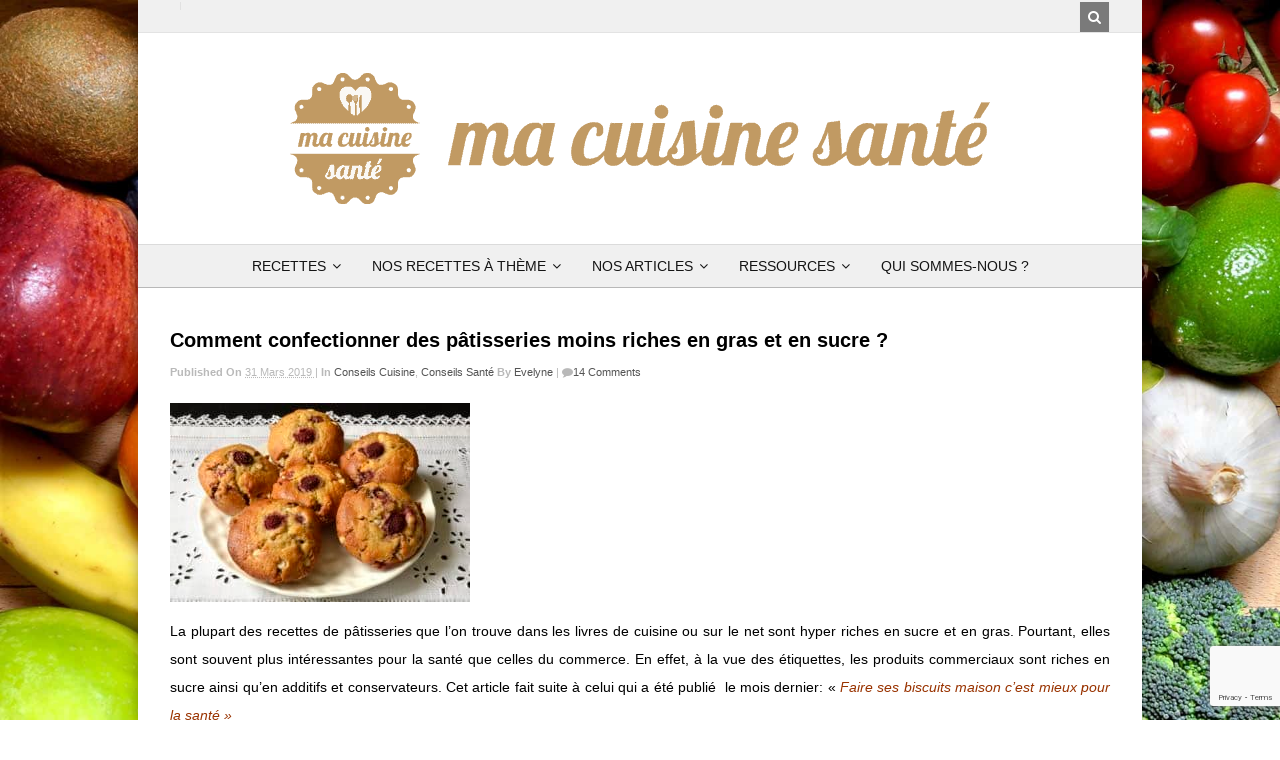

--- FILE ---
content_type: text/html; charset=UTF-8
request_url: https://www.macuisinesante.com/confectionner-patisseries-riches-gras-sucre/
body_size: 49197
content:
<!DOCTYPE html>
<html lang="fr-FR" class="boxed"><head><meta charset="UTF-8" /><script>if(navigator.userAgent.match(/MSIE|Internet Explorer/i)||navigator.userAgent.match(/Trident\/7\..*?rv:11/i)){var href=document.location.href;if(!href.match(/[?&]nowprocket/)){if(href.indexOf("?")==-1){if(href.indexOf("#")==-1){document.location.href=href+"?nowprocket=1"}else{document.location.href=href.replace("#","?nowprocket=1#")}}else{if(href.indexOf("#")==-1){document.location.href=href+"&nowprocket=1"}else{document.location.href=href.replace("#","&nowprocket=1#")}}}}</script><script>(()=>{class RocketLazyLoadScripts{constructor(){this.v="2.0.4",this.userEvents=["keydown","keyup","mousedown","mouseup","mousemove","mouseover","mouseout","touchmove","touchstart","touchend","touchcancel","wheel","click","dblclick","input"],this.attributeEvents=["onblur","onclick","oncontextmenu","ondblclick","onfocus","onmousedown","onmouseenter","onmouseleave","onmousemove","onmouseout","onmouseover","onmouseup","onmousewheel","onscroll","onsubmit"]}async t(){this.i(),this.o(),/iP(ad|hone)/.test(navigator.userAgent)&&this.h(),this.u(),this.l(this),this.m(),this.k(this),this.p(this),this._(),await Promise.all([this.R(),this.L()]),this.lastBreath=Date.now(),this.S(this),this.P(),this.D(),this.O(),this.M(),await this.C(this.delayedScripts.normal),await this.C(this.delayedScripts.defer),await this.C(this.delayedScripts.async),await this.T(),await this.F(),await this.j(),await this.A(),window.dispatchEvent(new Event("rocket-allScriptsLoaded")),this.everythingLoaded=!0,this.lastTouchEnd&&await new Promise(t=>setTimeout(t,500-Date.now()+this.lastTouchEnd)),this.I(),this.H(),this.U(),this.W()}i(){this.CSPIssue=sessionStorage.getItem("rocketCSPIssue"),document.addEventListener("securitypolicyviolation",t=>{this.CSPIssue||"script-src-elem"!==t.violatedDirective||"data"!==t.blockedURI||(this.CSPIssue=!0,sessionStorage.setItem("rocketCSPIssue",!0))},{isRocket:!0})}o(){window.addEventListener("pageshow",t=>{this.persisted=t.persisted,this.realWindowLoadedFired=!0},{isRocket:!0}),window.addEventListener("pagehide",()=>{this.onFirstUserAction=null},{isRocket:!0})}h(){let t;function e(e){t=e}window.addEventListener("touchstart",e,{isRocket:!0}),window.addEventListener("touchend",function i(o){o.changedTouches[0]&&t.changedTouches[0]&&Math.abs(o.changedTouches[0].pageX-t.changedTouches[0].pageX)<10&&Math.abs(o.changedTouches[0].pageY-t.changedTouches[0].pageY)<10&&o.timeStamp-t.timeStamp<200&&(window.removeEventListener("touchstart",e,{isRocket:!0}),window.removeEventListener("touchend",i,{isRocket:!0}),"INPUT"===o.target.tagName&&"text"===o.target.type||(o.target.dispatchEvent(new TouchEvent("touchend",{target:o.target,bubbles:!0})),o.target.dispatchEvent(new MouseEvent("mouseover",{target:o.target,bubbles:!0})),o.target.dispatchEvent(new PointerEvent("click",{target:o.target,bubbles:!0,cancelable:!0,detail:1,clientX:o.changedTouches[0].clientX,clientY:o.changedTouches[0].clientY})),event.preventDefault()))},{isRocket:!0})}q(t){this.userActionTriggered||("mousemove"!==t.type||this.firstMousemoveIgnored?"keyup"===t.type||"mouseover"===t.type||"mouseout"===t.type||(this.userActionTriggered=!0,this.onFirstUserAction&&this.onFirstUserAction()):this.firstMousemoveIgnored=!0),"click"===t.type&&t.preventDefault(),t.stopPropagation(),t.stopImmediatePropagation(),"touchstart"===this.lastEvent&&"touchend"===t.type&&(this.lastTouchEnd=Date.now()),"click"===t.type&&(this.lastTouchEnd=0),this.lastEvent=t.type,t.composedPath&&t.composedPath()[0].getRootNode()instanceof ShadowRoot&&(t.rocketTarget=t.composedPath()[0]),this.savedUserEvents.push(t)}u(){this.savedUserEvents=[],this.userEventHandler=this.q.bind(this),this.userEvents.forEach(t=>window.addEventListener(t,this.userEventHandler,{passive:!1,isRocket:!0})),document.addEventListener("visibilitychange",this.userEventHandler,{isRocket:!0})}U(){this.userEvents.forEach(t=>window.removeEventListener(t,this.userEventHandler,{passive:!1,isRocket:!0})),document.removeEventListener("visibilitychange",this.userEventHandler,{isRocket:!0}),this.savedUserEvents.forEach(t=>{(t.rocketTarget||t.target).dispatchEvent(new window[t.constructor.name](t.type,t))})}m(){const t="return false",e=Array.from(this.attributeEvents,t=>"data-rocket-"+t),i="["+this.attributeEvents.join("],[")+"]",o="[data-rocket-"+this.attributeEvents.join("],[data-rocket-")+"]",s=(e,i,o)=>{o&&o!==t&&(e.setAttribute("data-rocket-"+i,o),e["rocket"+i]=new Function("event",o),e.setAttribute(i,t))};new MutationObserver(t=>{for(const n of t)"attributes"===n.type&&(n.attributeName.startsWith("data-rocket-")||this.everythingLoaded?n.attributeName.startsWith("data-rocket-")&&this.everythingLoaded&&this.N(n.target,n.attributeName.substring(12)):s(n.target,n.attributeName,n.target.getAttribute(n.attributeName))),"childList"===n.type&&n.addedNodes.forEach(t=>{if(t.nodeType===Node.ELEMENT_NODE)if(this.everythingLoaded)for(const i of[t,...t.querySelectorAll(o)])for(const t of i.getAttributeNames())e.includes(t)&&this.N(i,t.substring(12));else for(const e of[t,...t.querySelectorAll(i)])for(const t of e.getAttributeNames())this.attributeEvents.includes(t)&&s(e,t,e.getAttribute(t))})}).observe(document,{subtree:!0,childList:!0,attributeFilter:[...this.attributeEvents,...e]})}I(){this.attributeEvents.forEach(t=>{document.querySelectorAll("[data-rocket-"+t+"]").forEach(e=>{this.N(e,t)})})}N(t,e){const i=t.getAttribute("data-rocket-"+e);i&&(t.setAttribute(e,i),t.removeAttribute("data-rocket-"+e))}k(t){Object.defineProperty(HTMLElement.prototype,"onclick",{get(){return this.rocketonclick||null},set(e){this.rocketonclick=e,this.setAttribute(t.everythingLoaded?"onclick":"data-rocket-onclick","this.rocketonclick(event)")}})}S(t){function e(e,i){let o=e[i];e[i]=null,Object.defineProperty(e,i,{get:()=>o,set(s){t.everythingLoaded?o=s:e["rocket"+i]=o=s}})}e(document,"onreadystatechange"),e(window,"onload"),e(window,"onpageshow");try{Object.defineProperty(document,"readyState",{get:()=>t.rocketReadyState,set(e){t.rocketReadyState=e},configurable:!0}),document.readyState="loading"}catch(t){console.log("WPRocket DJE readyState conflict, bypassing")}}l(t){this.originalAddEventListener=EventTarget.prototype.addEventListener,this.originalRemoveEventListener=EventTarget.prototype.removeEventListener,this.savedEventListeners=[],EventTarget.prototype.addEventListener=function(e,i,o){o&&o.isRocket||!t.B(e,this)&&!t.userEvents.includes(e)||t.B(e,this)&&!t.userActionTriggered||e.startsWith("rocket-")||t.everythingLoaded?t.originalAddEventListener.call(this,e,i,o):(t.savedEventListeners.push({target:this,remove:!1,type:e,func:i,options:o}),"mouseenter"!==e&&"mouseleave"!==e||t.originalAddEventListener.call(this,e,t.savedUserEvents.push,o))},EventTarget.prototype.removeEventListener=function(e,i,o){o&&o.isRocket||!t.B(e,this)&&!t.userEvents.includes(e)||t.B(e,this)&&!t.userActionTriggered||e.startsWith("rocket-")||t.everythingLoaded?t.originalRemoveEventListener.call(this,e,i,o):t.savedEventListeners.push({target:this,remove:!0,type:e,func:i,options:o})}}J(t,e){this.savedEventListeners=this.savedEventListeners.filter(i=>{let o=i.type,s=i.target||window;return e!==o||t!==s||(this.B(o,s)&&(i.type="rocket-"+o),this.$(i),!1)})}H(){EventTarget.prototype.addEventListener=this.originalAddEventListener,EventTarget.prototype.removeEventListener=this.originalRemoveEventListener,this.savedEventListeners.forEach(t=>this.$(t))}$(t){t.remove?this.originalRemoveEventListener.call(t.target,t.type,t.func,t.options):this.originalAddEventListener.call(t.target,t.type,t.func,t.options)}p(t){let e;function i(e){return t.everythingLoaded?e:e.split(" ").map(t=>"load"===t||t.startsWith("load.")?"rocket-jquery-load":t).join(" ")}function o(o){function s(e){const s=o.fn[e];o.fn[e]=o.fn.init.prototype[e]=function(){return this[0]===window&&t.userActionTriggered&&("string"==typeof arguments[0]||arguments[0]instanceof String?arguments[0]=i(arguments[0]):"object"==typeof arguments[0]&&Object.keys(arguments[0]).forEach(t=>{const e=arguments[0][t];delete arguments[0][t],arguments[0][i(t)]=e})),s.apply(this,arguments),this}}if(o&&o.fn&&!t.allJQueries.includes(o)){const e={DOMContentLoaded:[],"rocket-DOMContentLoaded":[]};for(const t in e)document.addEventListener(t,()=>{e[t].forEach(t=>t())},{isRocket:!0});o.fn.ready=o.fn.init.prototype.ready=function(i){function s(){parseInt(o.fn.jquery)>2?setTimeout(()=>i.bind(document)(o)):i.bind(document)(o)}return"function"==typeof i&&(t.realDomReadyFired?!t.userActionTriggered||t.fauxDomReadyFired?s():e["rocket-DOMContentLoaded"].push(s):e.DOMContentLoaded.push(s)),o([])},s("on"),s("one"),s("off"),t.allJQueries.push(o)}e=o}t.allJQueries=[],o(window.jQuery),Object.defineProperty(window,"jQuery",{get:()=>e,set(t){o(t)}})}P(){const t=new Map;document.write=document.writeln=function(e){const i=document.currentScript,o=document.createRange(),s=i.parentElement;let n=t.get(i);void 0===n&&(n=i.nextSibling,t.set(i,n));const c=document.createDocumentFragment();o.setStart(c,0),c.appendChild(o.createContextualFragment(e)),s.insertBefore(c,n)}}async R(){return new Promise(t=>{this.userActionTriggered?t():this.onFirstUserAction=t})}async L(){return new Promise(t=>{document.addEventListener("DOMContentLoaded",()=>{this.realDomReadyFired=!0,t()},{isRocket:!0})})}async j(){return this.realWindowLoadedFired?Promise.resolve():new Promise(t=>{window.addEventListener("load",t,{isRocket:!0})})}M(){this.pendingScripts=[];this.scriptsMutationObserver=new MutationObserver(t=>{for(const e of t)e.addedNodes.forEach(t=>{"SCRIPT"!==t.tagName||t.noModule||t.isWPRocket||this.pendingScripts.push({script:t,promise:new Promise(e=>{const i=()=>{const i=this.pendingScripts.findIndex(e=>e.script===t);i>=0&&this.pendingScripts.splice(i,1),e()};t.addEventListener("load",i,{isRocket:!0}),t.addEventListener("error",i,{isRocket:!0}),setTimeout(i,1e3)})})})}),this.scriptsMutationObserver.observe(document,{childList:!0,subtree:!0})}async F(){await this.X(),this.pendingScripts.length?(await this.pendingScripts[0].promise,await this.F()):this.scriptsMutationObserver.disconnect()}D(){this.delayedScripts={normal:[],async:[],defer:[]},document.querySelectorAll("script[type$=rocketlazyloadscript]").forEach(t=>{t.hasAttribute("data-rocket-src")?t.hasAttribute("async")&&!1!==t.async?this.delayedScripts.async.push(t):t.hasAttribute("defer")&&!1!==t.defer||"module"===t.getAttribute("data-rocket-type")?this.delayedScripts.defer.push(t):this.delayedScripts.normal.push(t):this.delayedScripts.normal.push(t)})}async _(){await this.L();let t=[];document.querySelectorAll("script[type$=rocketlazyloadscript][data-rocket-src]").forEach(e=>{let i=e.getAttribute("data-rocket-src");if(i&&!i.startsWith("data:")){i.startsWith("//")&&(i=location.protocol+i);try{const o=new URL(i).origin;o!==location.origin&&t.push({src:o,crossOrigin:e.crossOrigin||"module"===e.getAttribute("data-rocket-type")})}catch(t){}}}),t=[...new Map(t.map(t=>[JSON.stringify(t),t])).values()],this.Y(t,"preconnect")}async G(t){if(await this.K(),!0!==t.noModule||!("noModule"in HTMLScriptElement.prototype))return new Promise(e=>{let i;function o(){(i||t).setAttribute("data-rocket-status","executed"),e()}try{if(navigator.userAgent.includes("Firefox/")||""===navigator.vendor||this.CSPIssue)i=document.createElement("script"),[...t.attributes].forEach(t=>{let e=t.nodeName;"type"!==e&&("data-rocket-type"===e&&(e="type"),"data-rocket-src"===e&&(e="src"),i.setAttribute(e,t.nodeValue))}),t.text&&(i.text=t.text),t.nonce&&(i.nonce=t.nonce),i.hasAttribute("src")?(i.addEventListener("load",o,{isRocket:!0}),i.addEventListener("error",()=>{i.setAttribute("data-rocket-status","failed-network"),e()},{isRocket:!0}),setTimeout(()=>{i.isConnected||e()},1)):(i.text=t.text,o()),i.isWPRocket=!0,t.parentNode.replaceChild(i,t);else{const i=t.getAttribute("data-rocket-type"),s=t.getAttribute("data-rocket-src");i?(t.type=i,t.removeAttribute("data-rocket-type")):t.removeAttribute("type"),t.addEventListener("load",o,{isRocket:!0}),t.addEventListener("error",i=>{this.CSPIssue&&i.target.src.startsWith("data:")?(console.log("WPRocket: CSP fallback activated"),t.removeAttribute("src"),this.G(t).then(e)):(t.setAttribute("data-rocket-status","failed-network"),e())},{isRocket:!0}),s?(t.fetchPriority="high",t.removeAttribute("data-rocket-src"),t.src=s):t.src="data:text/javascript;base64,"+window.btoa(unescape(encodeURIComponent(t.text)))}}catch(i){t.setAttribute("data-rocket-status","failed-transform"),e()}});t.setAttribute("data-rocket-status","skipped")}async C(t){const e=t.shift();return e?(e.isConnected&&await this.G(e),this.C(t)):Promise.resolve()}O(){this.Y([...this.delayedScripts.normal,...this.delayedScripts.defer,...this.delayedScripts.async],"preload")}Y(t,e){this.trash=this.trash||[];let i=!0;var o=document.createDocumentFragment();t.forEach(t=>{const s=t.getAttribute&&t.getAttribute("data-rocket-src")||t.src;if(s&&!s.startsWith("data:")){const n=document.createElement("link");n.href=s,n.rel=e,"preconnect"!==e&&(n.as="script",n.fetchPriority=i?"high":"low"),t.getAttribute&&"module"===t.getAttribute("data-rocket-type")&&(n.crossOrigin=!0),t.crossOrigin&&(n.crossOrigin=t.crossOrigin),t.integrity&&(n.integrity=t.integrity),t.nonce&&(n.nonce=t.nonce),o.appendChild(n),this.trash.push(n),i=!1}}),document.head.appendChild(o)}W(){this.trash.forEach(t=>t.remove())}async T(){try{document.readyState="interactive"}catch(t){}this.fauxDomReadyFired=!0;try{await this.K(),this.J(document,"readystatechange"),document.dispatchEvent(new Event("rocket-readystatechange")),await this.K(),document.rocketonreadystatechange&&document.rocketonreadystatechange(),await this.K(),this.J(document,"DOMContentLoaded"),document.dispatchEvent(new Event("rocket-DOMContentLoaded")),await this.K(),this.J(window,"DOMContentLoaded"),window.dispatchEvent(new Event("rocket-DOMContentLoaded"))}catch(t){console.error(t)}}async A(){try{document.readyState="complete"}catch(t){}try{await this.K(),this.J(document,"readystatechange"),document.dispatchEvent(new Event("rocket-readystatechange")),await this.K(),document.rocketonreadystatechange&&document.rocketonreadystatechange(),await this.K(),this.J(window,"load"),window.dispatchEvent(new Event("rocket-load")),await this.K(),window.rocketonload&&window.rocketonload(),await this.K(),this.allJQueries.forEach(t=>t(window).trigger("rocket-jquery-load")),await this.K(),this.J(window,"pageshow");const t=new Event("rocket-pageshow");t.persisted=this.persisted,window.dispatchEvent(t),await this.K(),window.rocketonpageshow&&window.rocketonpageshow({persisted:this.persisted})}catch(t){console.error(t)}}async K(){Date.now()-this.lastBreath>45&&(await this.X(),this.lastBreath=Date.now())}async X(){return document.hidden?new Promise(t=>setTimeout(t)):new Promise(t=>requestAnimationFrame(t))}B(t,e){return e===document&&"readystatechange"===t||(e===document&&"DOMContentLoaded"===t||(e===window&&"DOMContentLoaded"===t||(e===window&&"load"===t||e===window&&"pageshow"===t)))}static run(){(new RocketLazyLoadScripts).t()}}RocketLazyLoadScripts.run()})();</script>

		

		

		<link rel="pingback" href="https://www.macuisinesante.com/xmlrpc.php" />

		
		<meta name='robots' content='index, follow, max-image-preview:large, max-snippet:-1, max-video-preview:-1' />
        <script type="application/ld+json">{"@context":"http:\/\/schema.org\/"}</script>
        <script type="application/ld+json">{"@context":"http:\/\/schema.org\/","@type":"NewsArticle","mainEntityOfPage":{"@type":"WebPage","@id":"https:\/\/www.macuisinesante.com"},"url":"https:\/\/www.macuisinesante.com\/confectionner-patisseries-riches-gras-sucre\/","author":{"@type":"Person","name":"Evelyne"},"headline":"Comment confectionner des p\u00e2tisseries moins riches en gras et en sucre ?","datePublished":"2019-03-31 09:16:32","dateModified":"2019-05-04 08:29:54","image":{"@type":"ImageObject","url":"https:\/\/www.macuisinesante.com\/wp-content\/uploads\/2018\/07\/gateaux_yaourt_framboise.jpg","width":1024,"height":678},"ArticleSection":"Conseils cuisine","Publisher":{"@type":"Organization","name":"Ma Cuisine Sant\u00e9","logo":{"@type":"ImageObject","url":"https:\/\/www.macuisinesante.com\/confectionner-patisseries-riches-gras-sucre\/","width":600,"height":60}}}</script>
        
	<!-- This site is optimized with the Yoast SEO plugin v26.4 - https://yoast.com/wordpress/plugins/seo/ -->
	<title>Comment confectionner des pâtisseries moins riches en gras et en sucre ? Ma Cuisine Santé</title>
<link data-rocket-prefetch href="https://pagead2.googlesyndication.com" rel="dns-prefetch">
<link data-rocket-prefetch href="https://static.fastcmp.com" rel="dns-prefetch">
<link data-rocket-prefetch href="https://sonar.viously.com" rel="dns-prefetch">
<link data-rocket-prefetch href="https://www.flashb.id" rel="dns-prefetch">
<link data-rocket-prefetch href="https://www.googletagmanager.com" rel="dns-prefetch">
<link data-rocket-prefetch href="https://www.gstatic.com" rel="dns-prefetch">
<link data-rocket-prefetch href="https://cdn.pushmaster-cdn.xyz" rel="dns-prefetch">
<link data-rocket-prefetch href="https://use.fontawesome.com" rel="dns-prefetch">
<link data-rocket-prefetch href="https://sync.sparteo.com" rel="dns-prefetch">
<link data-rocket-prefetch href="https://www.google.com" rel="dns-prefetch">
<link crossorigin data-rocket-preload as="font" href="https://www.macuisinesante.com/wp-content/plugins/wp-social-widget/assets/fonts/socialicon.ttf?4xqn5s" rel="preload">
<link crossorigin data-rocket-preload as="font" href="https://use.fontawesome.com/releases/v6.2.1/webfonts/fa-brands-400.woff2" rel="preload">
<link crossorigin data-rocket-preload as="font" href="https://use.fontawesome.com/releases/v6.2.1/webfonts/fa-solid-900.woff2" rel="preload">
<link crossorigin data-rocket-preload as="font" href="https://www.macuisinesante.com/wp-content/themes/food-cook/includes/assets/fonts/fontawesome-webfont.woff2?v=4.7.0" rel="preload">
<style id="wpr-usedcss">img.emoji{display:inline!important;border:none!important;box-shadow:none!important;height:1em!important;width:1em!important;margin:0 .07em!important;vertical-align:-.1em!important;background:0 0!important;padding:0!important}:where(.wp-block-button__link){border-radius:9999px;box-shadow:none;padding:calc(.667em + 2px) calc(1.333em + 2px);text-decoration:none}:root :where(.wp-block-button .wp-block-button__link.is-style-outline),:root :where(.wp-block-button.is-style-outline>.wp-block-button__link){border:2px solid;padding:.667em 1.333em}:root :where(.wp-block-button .wp-block-button__link.is-style-outline:not(.has-text-color)),:root :where(.wp-block-button.is-style-outline>.wp-block-button__link:not(.has-text-color)){color:currentColor}:root :where(.wp-block-button .wp-block-button__link.is-style-outline:not(.has-background)),:root :where(.wp-block-button.is-style-outline>.wp-block-button__link:not(.has-background)){background-color:initial;background-image:none}:where(.wp-block-calendar table:not(.has-background) th){background:#ddd}:where(.wp-block-columns){margin-bottom:1.75em}:where(.wp-block-columns.has-background){padding:1.25em 2.375em}:where(.wp-block-post-comments input[type=submit]){border:none}:where(.wp-block-cover-image:not(.has-text-color)),:where(.wp-block-cover:not(.has-text-color)){color:#fff}:where(.wp-block-cover-image.is-light:not(.has-text-color)),:where(.wp-block-cover.is-light:not(.has-text-color)){color:#000}:root :where(.wp-block-cover h1:not(.has-text-color)),:root :where(.wp-block-cover h2:not(.has-text-color)),:root :where(.wp-block-cover h3:not(.has-text-color)),:root :where(.wp-block-cover h4:not(.has-text-color)),:root :where(.wp-block-cover h5:not(.has-text-color)),:root :where(.wp-block-cover h6:not(.has-text-color)),:root :where(.wp-block-cover p:not(.has-text-color)){color:inherit}:where(.wp-block-file){margin-bottom:1.5em}:where(.wp-block-file__button){border-radius:2em;display:inline-block;padding:.5em 1em}:where(.wp-block-file__button):is(a):active,:where(.wp-block-file__button):is(a):focus,:where(.wp-block-file__button):is(a):hover,:where(.wp-block-file__button):is(a):visited{box-shadow:none;color:#fff;opacity:.85;text-decoration:none}:where(.wp-block-group.wp-block-group-is-layout-constrained){position:relative}:root :where(.wp-block-image.is-style-rounded img,.wp-block-image .is-style-rounded img){border-radius:9999px}:where(.wp-block-latest-comments:not([style*=line-height] .wp-block-latest-comments__comment)){line-height:1.1}:where(.wp-block-latest-comments:not([style*=line-height] .wp-block-latest-comments__comment-excerpt p)){line-height:1.8}:root :where(.wp-block-latest-posts.is-grid){padding:0}:root :where(.wp-block-latest-posts.wp-block-latest-posts__list){padding-left:0}ol,ul{box-sizing:border-box}:root :where(ul.has-background,ol.has-background){padding:1.25em 2.375em}:where(.wp-block-navigation.has-background .wp-block-navigation-item a:not(.wp-element-button)),:where(.wp-block-navigation.has-background .wp-block-navigation-submenu a:not(.wp-element-button)){padding:.5em 1em}:where(.wp-block-navigation .wp-block-navigation__submenu-container .wp-block-navigation-item a:not(.wp-element-button)),:where(.wp-block-navigation .wp-block-navigation__submenu-container .wp-block-navigation-submenu a:not(.wp-element-button)),:where(.wp-block-navigation .wp-block-navigation__submenu-container .wp-block-navigation-submenu button.wp-block-navigation-item__content),:where(.wp-block-navigation .wp-block-navigation__submenu-container .wp-block-pages-list__item button.wp-block-navigation-item__content){padding:.5em 1em}:root :where(p.has-background){padding:1.25em 2.375em}:where(p.has-text-color:not(.has-link-color)) a{color:inherit}:where(.wp-block-post-comments-form) input:not([type=submit]),:where(.wp-block-post-comments-form) textarea{border:1px solid #949494;font-family:inherit;font-size:1em}:where(.wp-block-post-comments-form) input:where(:not([type=submit]):not([type=checkbox])),:where(.wp-block-post-comments-form) textarea{padding:calc(.667em + 2px)}:where(.wp-block-post-excerpt){margin-bottom:var(--wp--style--block-gap);margin-top:var(--wp--style--block-gap)}:where(.wp-block-preformatted.has-background){padding:1.25em 2.375em}:where(.wp-block-search__button){border:1px solid #ccc;padding:6px 10px}:where(.wp-block-search__input){font-family:inherit;font-size:inherit;font-style:inherit;font-weight:inherit;letter-spacing:inherit;line-height:inherit;text-transform:inherit}:where(.wp-block-search__button-inside .wp-block-search__inside-wrapper){border:1px solid #949494;box-sizing:border-box;padding:4px}:where(.wp-block-search__button-inside .wp-block-search__inside-wrapper) .wp-block-search__input{border:none;border-radius:0;padding:0 4px}:where(.wp-block-search__button-inside .wp-block-search__inside-wrapper) .wp-block-search__input:focus{outline:0}:where(.wp-block-search__button-inside .wp-block-search__inside-wrapper) :where(.wp-block-search__button){padding:4px 8px}:root :where(.wp-block-separator.is-style-dots){height:auto;line-height:1;text-align:center}:root :where(.wp-block-separator.is-style-dots):before{color:currentColor;content:"···";font-family:serif;font-size:1.5em;letter-spacing:2em;padding-left:2em}:root :where(.wp-block-site-logo.is-style-rounded){border-radius:9999px}:root :where(.wp-block-site-title a){color:inherit}:where(.wp-block-social-links:not(.is-style-logos-only)) .wp-social-link{background-color:#f0f0f0;color:#444}:where(.wp-block-social-links:not(.is-style-logos-only)) .wp-social-link-amazon{background-color:#f90;color:#fff}:where(.wp-block-social-links:not(.is-style-logos-only)) .wp-social-link-bandcamp{background-color:#1ea0c3;color:#fff}:where(.wp-block-social-links:not(.is-style-logos-only)) .wp-social-link-behance{background-color:#0757fe;color:#fff}:where(.wp-block-social-links:not(.is-style-logos-only)) .wp-social-link-bluesky{background-color:#0a7aff;color:#fff}:where(.wp-block-social-links:not(.is-style-logos-only)) .wp-social-link-codepen{background-color:#1e1f26;color:#fff}:where(.wp-block-social-links:not(.is-style-logos-only)) .wp-social-link-deviantart{background-color:#02e49b;color:#fff}:where(.wp-block-social-links:not(.is-style-logos-only)) .wp-social-link-dribbble{background-color:#e94c89;color:#fff}:where(.wp-block-social-links:not(.is-style-logos-only)) .wp-social-link-dropbox{background-color:#4280ff;color:#fff}:where(.wp-block-social-links:not(.is-style-logos-only)) .wp-social-link-etsy{background-color:#f45800;color:#fff}:where(.wp-block-social-links:not(.is-style-logos-only)) .wp-social-link-facebook{background-color:#1778f2;color:#fff}:where(.wp-block-social-links:not(.is-style-logos-only)) .wp-social-link-fivehundredpx{background-color:#000;color:#fff}:where(.wp-block-social-links:not(.is-style-logos-only)) .wp-social-link-flickr{background-color:#0461dd;color:#fff}:where(.wp-block-social-links:not(.is-style-logos-only)) .wp-social-link-foursquare{background-color:#e65678;color:#fff}:where(.wp-block-social-links:not(.is-style-logos-only)) .wp-social-link-github{background-color:#24292d;color:#fff}:where(.wp-block-social-links:not(.is-style-logos-only)) .wp-social-link-goodreads{background-color:#eceadd;color:#382110}:where(.wp-block-social-links:not(.is-style-logos-only)) .wp-social-link-google{background-color:#ea4434;color:#fff}:where(.wp-block-social-links:not(.is-style-logos-only)) .wp-social-link-gravatar{background-color:#1d4fc4;color:#fff}:where(.wp-block-social-links:not(.is-style-logos-only)) .wp-social-link-instagram{background-color:#f00075;color:#fff}:where(.wp-block-social-links:not(.is-style-logos-only)) .wp-social-link-lastfm{background-color:#e21b24;color:#fff}:where(.wp-block-social-links:not(.is-style-logos-only)) .wp-social-link-linkedin{background-color:#0d66c2;color:#fff}:where(.wp-block-social-links:not(.is-style-logos-only)) .wp-social-link-mastodon{background-color:#3288d4;color:#fff}:where(.wp-block-social-links:not(.is-style-logos-only)) .wp-social-link-medium{background-color:#000;color:#fff}:where(.wp-block-social-links:not(.is-style-logos-only)) .wp-social-link-meetup{background-color:#f6405f;color:#fff}:where(.wp-block-social-links:not(.is-style-logos-only)) .wp-social-link-patreon{background-color:#000;color:#fff}:where(.wp-block-social-links:not(.is-style-logos-only)) .wp-social-link-pinterest{background-color:#e60122;color:#fff}:where(.wp-block-social-links:not(.is-style-logos-only)) .wp-social-link-pocket{background-color:#ef4155;color:#fff}:where(.wp-block-social-links:not(.is-style-logos-only)) .wp-social-link-reddit{background-color:#ff4500;color:#fff}:where(.wp-block-social-links:not(.is-style-logos-only)) .wp-social-link-skype{background-color:#0478d7;color:#fff}:where(.wp-block-social-links:not(.is-style-logos-only)) .wp-social-link-snapchat{background-color:#fefc00;color:#fff;stroke:#000}:where(.wp-block-social-links:not(.is-style-logos-only)) .wp-social-link-soundcloud{background-color:#ff5600;color:#fff}:where(.wp-block-social-links:not(.is-style-logos-only)) .wp-social-link-spotify{background-color:#1bd760;color:#fff}:where(.wp-block-social-links:not(.is-style-logos-only)) .wp-social-link-telegram{background-color:#2aabee;color:#fff}:where(.wp-block-social-links:not(.is-style-logos-only)) .wp-social-link-threads{background-color:#000;color:#fff}:where(.wp-block-social-links:not(.is-style-logos-only)) .wp-social-link-tiktok{background-color:#000;color:#fff}:where(.wp-block-social-links:not(.is-style-logos-only)) .wp-social-link-tumblr{background-color:#011835;color:#fff}:where(.wp-block-social-links:not(.is-style-logos-only)) .wp-social-link-twitch{background-color:#6440a4;color:#fff}:where(.wp-block-social-links:not(.is-style-logos-only)) .wp-social-link-twitter{background-color:#1da1f2;color:#fff}:where(.wp-block-social-links:not(.is-style-logos-only)) .wp-social-link-vimeo{background-color:#1eb7ea;color:#fff}:where(.wp-block-social-links:not(.is-style-logos-only)) .wp-social-link-vk{background-color:#4680c2;color:#fff}:where(.wp-block-social-links:not(.is-style-logos-only)) .wp-social-link-wordpress{background-color:#3499cd;color:#fff}:where(.wp-block-social-links:not(.is-style-logos-only)) .wp-social-link-whatsapp{background-color:#25d366;color:#fff}:where(.wp-block-social-links:not(.is-style-logos-only)) .wp-social-link-x{background-color:#000;color:#fff}:where(.wp-block-social-links:not(.is-style-logos-only)) .wp-social-link-yelp{background-color:#d32422;color:#fff}:where(.wp-block-social-links:not(.is-style-logos-only)) .wp-social-link-youtube{background-color:red;color:#fff}:where(.wp-block-social-links.is-style-logos-only) .wp-social-link{background:0 0}:where(.wp-block-social-links.is-style-logos-only) .wp-social-link svg{height:1.25em;width:1.25em}:where(.wp-block-social-links.is-style-logos-only) .wp-social-link-amazon{color:#f90}:where(.wp-block-social-links.is-style-logos-only) .wp-social-link-bandcamp{color:#1ea0c3}:where(.wp-block-social-links.is-style-logos-only) .wp-social-link-behance{color:#0757fe}:where(.wp-block-social-links.is-style-logos-only) .wp-social-link-bluesky{color:#0a7aff}:where(.wp-block-social-links.is-style-logos-only) .wp-social-link-codepen{color:#1e1f26}:where(.wp-block-social-links.is-style-logos-only) .wp-social-link-deviantart{color:#02e49b}:where(.wp-block-social-links.is-style-logos-only) .wp-social-link-dribbble{color:#e94c89}:where(.wp-block-social-links.is-style-logos-only) .wp-social-link-dropbox{color:#4280ff}:where(.wp-block-social-links.is-style-logos-only) .wp-social-link-etsy{color:#f45800}:where(.wp-block-social-links.is-style-logos-only) .wp-social-link-facebook{color:#1778f2}:where(.wp-block-social-links.is-style-logos-only) .wp-social-link-fivehundredpx{color:#000}:where(.wp-block-social-links.is-style-logos-only) .wp-social-link-flickr{color:#0461dd}:where(.wp-block-social-links.is-style-logos-only) .wp-social-link-foursquare{color:#e65678}:where(.wp-block-social-links.is-style-logos-only) .wp-social-link-github{color:#24292d}:where(.wp-block-social-links.is-style-logos-only) .wp-social-link-goodreads{color:#382110}:where(.wp-block-social-links.is-style-logos-only) .wp-social-link-google{color:#ea4434}:where(.wp-block-social-links.is-style-logos-only) .wp-social-link-gravatar{color:#1d4fc4}:where(.wp-block-social-links.is-style-logos-only) .wp-social-link-instagram{color:#f00075}:where(.wp-block-social-links.is-style-logos-only) .wp-social-link-lastfm{color:#e21b24}:where(.wp-block-social-links.is-style-logos-only) .wp-social-link-linkedin{color:#0d66c2}:where(.wp-block-social-links.is-style-logos-only) .wp-social-link-mastodon{color:#3288d4}:where(.wp-block-social-links.is-style-logos-only) .wp-social-link-medium{color:#000}:where(.wp-block-social-links.is-style-logos-only) .wp-social-link-meetup{color:#f6405f}:where(.wp-block-social-links.is-style-logos-only) .wp-social-link-patreon{color:#000}:where(.wp-block-social-links.is-style-logos-only) .wp-social-link-pinterest{color:#e60122}:where(.wp-block-social-links.is-style-logos-only) .wp-social-link-pocket{color:#ef4155}:where(.wp-block-social-links.is-style-logos-only) .wp-social-link-reddit{color:#ff4500}:where(.wp-block-social-links.is-style-logos-only) .wp-social-link-skype{color:#0478d7}:where(.wp-block-social-links.is-style-logos-only) .wp-social-link-snapchat{color:#fff;stroke:#000}:where(.wp-block-social-links.is-style-logos-only) .wp-social-link-soundcloud{color:#ff5600}:where(.wp-block-social-links.is-style-logos-only) .wp-social-link-spotify{color:#1bd760}:where(.wp-block-social-links.is-style-logos-only) .wp-social-link-telegram{color:#2aabee}:where(.wp-block-social-links.is-style-logos-only) .wp-social-link-threads{color:#000}:where(.wp-block-social-links.is-style-logos-only) .wp-social-link-tiktok{color:#000}:where(.wp-block-social-links.is-style-logos-only) .wp-social-link-tumblr{color:#011835}:where(.wp-block-social-links.is-style-logos-only) .wp-social-link-twitch{color:#6440a4}:where(.wp-block-social-links.is-style-logos-only) .wp-social-link-twitter{color:#1da1f2}:where(.wp-block-social-links.is-style-logos-only) .wp-social-link-vimeo{color:#1eb7ea}:where(.wp-block-social-links.is-style-logos-only) .wp-social-link-vk{color:#4680c2}:where(.wp-block-social-links.is-style-logos-only) .wp-social-link-whatsapp{color:#25d366}:where(.wp-block-social-links.is-style-logos-only) .wp-social-link-wordpress{color:#3499cd}:where(.wp-block-social-links.is-style-logos-only) .wp-social-link-x{color:#000}:where(.wp-block-social-links.is-style-logos-only) .wp-social-link-yelp{color:#d32422}:where(.wp-block-social-links.is-style-logos-only) .wp-social-link-youtube{color:red}:root :where(.wp-block-social-links .wp-social-link a){padding:.25em}:root :where(.wp-block-social-links.is-style-logos-only .wp-social-link a){padding:0}:root :where(.wp-block-social-links.is-style-pill-shape .wp-social-link a){padding-left:.66667em;padding-right:.66667em}:root :where(.wp-block-tag-cloud.is-style-outline){display:flex;flex-wrap:wrap;gap:1ch}:root :where(.wp-block-tag-cloud.is-style-outline a){border:1px solid;font-size:unset!important;margin-right:0;padding:1ch 2ch;text-decoration:none!important}:where(.wp-block-term-description){margin-bottom:var(--wp--style--block-gap);margin-top:var(--wp--style--block-gap)}:where(pre.wp-block-verse){font-family:inherit}:root{--wp--preset--font-size--normal:16px;--wp--preset--font-size--huge:42px}.aligncenter{clear:both}html :where(.has-border-color){border-style:solid}html :where([style*=border-top-color]){border-top-style:solid}html :where([style*=border-right-color]){border-right-style:solid}html :where([style*=border-bottom-color]){border-bottom-style:solid}html :where([style*=border-left-color]){border-left-style:solid}html :where([style*=border-width]){border-style:solid}html :where([style*=border-top-width]){border-top-style:solid}html :where([style*=border-right-width]){border-right-style:solid}html :where([style*=border-bottom-width]){border-bottom-style:solid}html :where([style*=border-left-width]){border-left-style:solid}html :where(img[class*=wp-image-]){height:auto;max-width:100%}:where(figure){margin:0 0 1em}html :where(.is-position-sticky){--wp-admin--admin-bar--position-offset:var(--wp-admin--admin-bar--height,0px)}@media screen and (max-width:600px){html :where(.is-position-sticky){--wp-admin--admin-bar--position-offset:0px}}:root{--wp--preset--aspect-ratio--square:1;--wp--preset--aspect-ratio--4-3:4/3;--wp--preset--aspect-ratio--3-4:3/4;--wp--preset--aspect-ratio--3-2:3/2;--wp--preset--aspect-ratio--2-3:2/3;--wp--preset--aspect-ratio--16-9:16/9;--wp--preset--aspect-ratio--9-16:9/16;--wp--preset--color--black:#000000;--wp--preset--color--cyan-bluish-gray:#abb8c3;--wp--preset--color--white:#ffffff;--wp--preset--color--pale-pink:#f78da7;--wp--preset--color--vivid-red:#cf2e2e;--wp--preset--color--luminous-vivid-orange:#ff6900;--wp--preset--color--luminous-vivid-amber:#fcb900;--wp--preset--color--light-green-cyan:#7bdcb5;--wp--preset--color--vivid-green-cyan:#00d084;--wp--preset--color--pale-cyan-blue:#8ed1fc;--wp--preset--color--vivid-cyan-blue:#0693e3;--wp--preset--color--vivid-purple:#9b51e0;--wp--preset--gradient--vivid-cyan-blue-to-vivid-purple:linear-gradient(135deg,rgba(6, 147, 227, 1) 0%,rgb(155, 81, 224) 100%);--wp--preset--gradient--light-green-cyan-to-vivid-green-cyan:linear-gradient(135deg,rgb(122, 220, 180) 0%,rgb(0, 208, 130) 100%);--wp--preset--gradient--luminous-vivid-amber-to-luminous-vivid-orange:linear-gradient(135deg,rgba(252, 185, 0, 1) 0%,rgba(255, 105, 0, 1) 100%);--wp--preset--gradient--luminous-vivid-orange-to-vivid-red:linear-gradient(135deg,rgba(255, 105, 0, 1) 0%,rgb(207, 46, 46) 100%);--wp--preset--gradient--very-light-gray-to-cyan-bluish-gray:linear-gradient(135deg,rgb(238, 238, 238) 0%,rgb(169, 184, 195) 100%);--wp--preset--gradient--cool-to-warm-spectrum:linear-gradient(135deg,rgb(74, 234, 220) 0%,rgb(151, 120, 209) 20%,rgb(207, 42, 186) 40%,rgb(238, 44, 130) 60%,rgb(251, 105, 98) 80%,rgb(254, 248, 76) 100%);--wp--preset--gradient--blush-light-purple:linear-gradient(135deg,rgb(255, 206, 236) 0%,rgb(152, 150, 240) 100%);--wp--preset--gradient--blush-bordeaux:linear-gradient(135deg,rgb(254, 205, 165) 0%,rgb(254, 45, 45) 50%,rgb(107, 0, 62) 100%);--wp--preset--gradient--luminous-dusk:linear-gradient(135deg,rgb(255, 203, 112) 0%,rgb(199, 81, 192) 50%,rgb(65, 88, 208) 100%);--wp--preset--gradient--pale-ocean:linear-gradient(135deg,rgb(255, 245, 203) 0%,rgb(182, 227, 212) 50%,rgb(51, 167, 181) 100%);--wp--preset--gradient--electric-grass:linear-gradient(135deg,rgb(202, 248, 128) 0%,rgb(113, 206, 126) 100%);--wp--preset--gradient--midnight:linear-gradient(135deg,rgb(2, 3, 129) 0%,rgb(40, 116, 252) 100%);--wp--preset--font-size--small:13px;--wp--preset--font-size--medium:20px;--wp--preset--font-size--large:36px;--wp--preset--font-size--x-large:42px;--wp--preset--spacing--20:0.44rem;--wp--preset--spacing--30:0.67rem;--wp--preset--spacing--40:1rem;--wp--preset--spacing--50:1.5rem;--wp--preset--spacing--60:2.25rem;--wp--preset--spacing--70:3.38rem;--wp--preset--spacing--80:5.06rem;--wp--preset--shadow--natural:6px 6px 9px rgba(0, 0, 0, .2);--wp--preset--shadow--deep:12px 12px 50px rgba(0, 0, 0, .4);--wp--preset--shadow--sharp:6px 6px 0px rgba(0, 0, 0, .2);--wp--preset--shadow--outlined:6px 6px 0px -3px rgba(255, 255, 255, 1),6px 6px rgba(0, 0, 0, 1);--wp--preset--shadow--crisp:6px 6px 0px rgba(0, 0, 0, 1)}:where(.is-layout-flex){gap:.5em}:where(.is-layout-grid){gap:.5em}:where(.wp-block-post-template.is-layout-flex){gap:1.25em}:where(.wp-block-post-template.is-layout-grid){gap:1.25em}:where(.wp-block-columns.is-layout-flex){gap:2em}:where(.wp-block-columns.is-layout-grid){gap:2em}:root :where(.wp-block-pullquote){font-size:1.5em;line-height:1.6}@font-face{font-display:swap;font-family:socialicon;src:url('https://www.macuisinesante.com/wp-content/plugins/wp-social-widget/assets/fonts/socialicon.eot?4xqn5s');src:url('https://www.macuisinesante.com/wp-content/plugins/wp-social-widget/assets/fonts/socialicon.eot?4xqn5s#iefix') format('embedded-opentype'),url('https://www.macuisinesante.com/wp-content/plugins/wp-social-widget/assets/fonts/socialicon.ttf?4xqn5s') format('truetype'),url('https://www.macuisinesante.com/wp-content/plugins/wp-social-widget/assets/fonts/socialicon.woff?4xqn5s') format('woff'),url('https://www.macuisinesante.com/wp-content/plugins/wp-social-widget/assets/fonts/socialicon.svg?4xqn5s#socialicon') format('svg');font-weight:400;font-style:normal}[class*=" sicon-"],[class^=sicon-]{font-family:socialicon!important;speak:none;font-style:normal;font-weight:400;font-variant:normal;text-transform:none;line-height:1;-webkit-font-smoothing:antialiased;-moz-osx-font-smoothing:grayscale}.sicon-mail:before{content:"\e900"}.sicon-facebook:before{content:"\e90b"}.sicon-instagram:before{content:"\e90f"}body .wpsw-social-links{margin:0;padding:0}body .wpsw-social-links li{display:inline-block;list-style:none}body .wpsw-social-links li a{text-decoration:none;display:block;margin-bottom:10px}body .wpsw-social-links li .social-icon{display:inline-block;font-size:20px;height:50px;line-height:normal;margin-right:10px;padding:15px;position:relative;text-align:center;width:50px;z-index:1;-webkit-box-sizing:border-box;-moz-box-sizing:border-box;-ms-box-sizing:border-box;-o-box-sizing:border-box;box-sizing:border-box}body .social-icon:after{content:'';height:100%;pointer-events:none;position:absolute;width:100%;-webkit-box-sizing:content-box;-moz-box-sizing:content-box;box-sizing:content-box}body .social-icon:before{text-transform:none;display:block;-webkit-font-smoothing:antialiased}body .social-icon{-webkit-transition:box-shadow .2s;-moz-transition:box-shadow .2s;transition:box-shadow .2s}body .social-icon:after{top:0;left:0;padding:0;-webkit-box-shadow:0 0 0 3px #fff;-moz-box-shadow:0 0 0 3px #fff;-ms-box-shadow:0 0 0 3px #fff;-o-box-shadow:0 0 0 3px #fff;box-shadow:0 0 0 3px #fff;-webkit-transition:-webkit-transform .2s,opacity .2s;-moz-transition:-moz-transform .2s,opacity .2s;transition:transform .2s,opacity .2s}body .social-icon:focus:after,body .social-icon:hover:after{-webkit-transform:scale(.85);-moz-transform:scale(.85);-ms-transform:scale(.85);transform:scale(.85);opacity:.5}body,html{min-height:100%!important;height:auto!important}.spu-box,.spu-box *{box-sizing:border-box}.spu-box:after,.spu-box:before{content:"";display:table}.spu-box:after{clear:both}.spu-box{zoom:1}.spu-box{position:fixed;z-index:999999;margin:10px;max-width:100%}.spu-box.spu-centered{margin:0}.spu-box img{max-width:100%;height:auto}.spu-content>:first-child{margin-top:0;padding-top:0}.spu-content>:last-child{margin-bottom:0;padding-bottom:0}.spu-shortcode{float:left;line-height:normal!important}.spu-shortcode iframe{max-width:1200px}.spu_shortcodes{zoom:1}.spu_shortcodes:after,.spu_shortcodes:before{content:"";display:table}.spu_shortcodes:after{clear:both}.spu-box.spu-bottom-bar,.spu-box.spu-top-bar{margin:0;width:100%!important;padding:10px 30px!important;border-left:none!important;border-right:none!important;border-radius:0;position:fixed;box-shadow:none;z-index:1000}.spu-box.spu-top-bar{top:0;border-top:none!important}.spu-box.spu-bottom-bar{bottom:0;border-bottom:none!important}.spu-box.spu-bottom-bar h1,.spu-box.spu-bottom-bar h2,.spu-box.spu-bottom-bar h3,.spu-box.spu-bottom-bar h4,.spu-box.spu-bottom-bar h5,.spu-box.spu-bottom-bar p,.spu-box.spu-top-bar h1,.spu-box.spu-top-bar h2,.spu-box.spu-top-bar h3,.spu-box.spu-top-bar h4,.spu-box.spu-top-bar h5,.spu-box.spu-top-bar p{margin:0}@media only screen and (max-width:620px){.spu-box{margin:0}}.fa{font-family:var(--fa-style-family,"Font Awesome 6 Free");font-weight:var(--fa-style,900)}.fa{-moz-osx-font-smoothing:grayscale;-webkit-font-smoothing:antialiased;display:var(--fa-display,inline-block);font-style:normal;font-variant:normal;line-height:1;text-rendering:auto}.fa-reorder:before{content:"\f550"}:root{--fa-style-family-brands:"Font Awesome 6 Brands";--fa-font-brands:normal 400 1em/1 "Font Awesome 6 Brands"}@font-face{font-family:"Font Awesome 6 Brands";font-style:normal;font-weight:400;font-display:swap;src:url(https://use.fontawesome.com/releases/v6.2.1/webfonts/fa-brands-400.woff2) format("woff2"),url(https://use.fontawesome.com/releases/v6.2.1/webfonts/fa-brands-400.ttf) format("truetype")}:root{--fa-font-regular:normal 400 1em/1 "Font Awesome 6 Free"}:root{--fa-style-family-classic:"Font Awesome 6 Free";--fa-font-solid:normal 900 1em/1 "Font Awesome 6 Free"}@font-face{font-family:"Font Awesome 6 Free";font-style:normal;font-weight:900;font-display:swap;src:url(https://use.fontawesome.com/releases/v6.2.1/webfonts/fa-solid-900.woff2) format("woff2"),url(https://use.fontawesome.com/releases/v6.2.1/webfonts/fa-solid-900.ttf) format("truetype")}@font-face{font-family:"Font Awesome 5 Brands";font-display:swap;font-weight:400;src:url(https://use.fontawesome.com/releases/v6.2.1/webfonts/fa-brands-400.woff2) format("woff2"),url(https://use.fontawesome.com/releases/v6.2.1/webfonts/fa-brands-400.ttf) format("truetype")}@font-face{font-family:"Font Awesome 5 Free";font-display:swap;font-weight:900;src:url(https://use.fontawesome.com/releases/v6.2.1/webfonts/fa-solid-900.woff2) format("woff2"),url(https://use.fontawesome.com/releases/v6.2.1/webfonts/fa-solid-900.ttf) format("truetype")}@font-face{font-family:FontAwesome;font-display:swap;src:url(https://use.fontawesome.com/releases/v6.2.1/webfonts/fa-solid-900.woff2) format("woff2"),url(https://use.fontawesome.com/releases/v6.2.1/webfonts/fa-solid-900.ttf) format("truetype")}@font-face{font-family:FontAwesome;font-display:swap;src:url(https://use.fontawesome.com/releases/v6.2.1/webfonts/fa-brands-400.woff2) format("woff2"),url(https://use.fontawesome.com/releases/v6.2.1/webfonts/fa-brands-400.ttf) format("truetype")}a,abbr,address,article,aside,audio,b,blockquote,body,canvas,caption,center,cite,code,details,div,dl,dt,em,embed,fieldset,figcaption,figure,footer,form,h1,h2,h3,h4,h5,header,hgroup,html,i,iframe,img,ins,label,legend,li,mark,nav,object,ol,output,p,pre,s,section,small,span,strong,summary,table,tbody,td,time,tr,tt,ul,var,video{margin:0;padding:0;border:0;font-size:100%;vertical-align:baseline}article,aside,details,figcaption,figure,footer,header,hgroup,nav,section{display:block}table{border-collapse:collapse;border-spacing:0}button,input[type=button],input[type=image],input[type=submit],label{cursor:pointer}textarea{overflow:auto}b,strong{font-weight:700}button,input,select,textarea{margin:0}pre{white-space:pre;white-space:pre-wrap;word-wrap:break-word;background:#f7f7f7;padding:1em;margin-bottom:1.333em}code,pre{font-family:monospace,sans-serif}a:active,a:hover{outline:0}mark{background:0 0}.fl{float:left}.fr{float:right}.ar{text-align:right}.col-full:after,.col-full:before,.fix:after,.fix:before{content:"\0020";display:block;height:0;overflow:hidden}.col-full:after,.fix:after{clear:both}.col-full,.fix{zoom:1}input[type=search]{-webkit-appearance:textfield;-moz-appearance:textfield}body{padding:0 1.618em;font:300 13px "Open Sans",Helvetica,Arial,Sans-serif;color:#545454;line-height:20px;background-color:#fff;-webkit-text-size-adjust:100%;-ms-text-size-adjust:100%;text-rendering:optimizeLegibility;-webkit-font-smoothing:antialiased}img{vertical-align:bottom;max-width:100%;height:auto;opacity:1}img:not(.attachment-shop_catalog):hover{opacity:.5}a{color:#545454;text-decoration:none}a:hover{color:#bf9764;text-decoration:none}.clear{clear:both}h1,h2,h3,h4,h5{font-family:Georgia,sans-serif;color:#545454;margin:0 0 .05em;font-weight:400}h1 a,h2 a,h3 a,h4 a,h5 a{font-weight:400}h1{font-size:36px;line-height:1.067em}h2{font-size:24px;line-height:1.067em}h3{font-size:18px}h4{font-size:16px}h5{font-size:14px}p{line-height:2;-webkit-hyphens:auto;-webkit-hyphenate-character:"\2010";-webkit-hyphenate-limit-after:1;-webkit-hyphenate-limit-before:3;-moz-hyphens:auto;orphans:3;widows:3}dl,form,ol,p,pre,table,ul{margin:0 0 1.067em}li>ol,li>ul{margin:0 0 0 .75em}dl dt{font-weight:700}blockquote{quotes:"\201C" "\201D";position:relative;color:#39302d}blockquote:before{content:"\201C";font-family:sans-serif;font-size:3.631em;position:absolute;top:-.327em;left:-.53em;color:#c6c2c1}table{width:100%;font-size:.813em;margin-bottom:1.067em}table td{border-bottom:1px solid #e8e4e3;padding:1.067em;vertical-align:top;text-align:left}table tr td:first-child{padding-left:0}table tr td:last-child{padding-right:0}@font-face{font-display:swap;font-family:FontAwesome;src:url('https://www.macuisinesante.com/wp-content/themes/food-cook/includes/assets/fonts/fontawesome-webfont.eot?v=4.7.0');src:url('https://www.macuisinesante.com/wp-content/themes/food-cook/includes/assets/fonts/fontawesome-webfont.eot?#iefix&v=4.7.0') format('embedded-opentype'),url('https://www.macuisinesante.com/wp-content/themes/food-cook/includes/assets/fonts/fontawesome-webfont.woff2?v=4.7.0') format('woff2'),url('https://www.macuisinesante.com/wp-content/themes/food-cook/includes/assets/fonts/fontawesome-webfont.woff?v=4.7.0') format('woff'),url('https://www.macuisinesante.com/wp-content/themes/food-cook/includes/assets/fonts/fontawesome-webfont.ttf?v=4.7.0') format('truetype'),url('https://www.macuisinesante.com/wp-content/themes/food-cook/includes/assets/fonts/fontawesome-webfont.svg?v=4.7.0#fontawesomeregular') format('svg');font-weight:400;font-style:normal}.fa{display:inline-block;font:14px/1 FontAwesome;font-size:inherit;text-rendering:auto;-webkit-font-smoothing:antialiased;-moz-osx-font-smoothing:grayscale;transform:translate(0,0)}.fa-search:before{content:"\f002"}.fa-comment:before{content:"\f075"}.fa-chevron-up:before{content:"\f077"}.fa-reorder:before{content:"\f0c9"}.fa-angle-left:before{content:"\f104"}.fa-angle-right:before{content:"\f105"}.owl-height{-webkit-transition:height .5s ease-in-out;-moz-transition:height .5s ease-in-out;-ms-transition:height .5s ease-in-out;-o-transition:height .5s ease-in-out;transition:height .5s ease-in-out}div.pp_default .pp_bottom,div.pp_default .pp_bottom .pp_left,div.pp_default .pp_bottom .pp_middle,div.pp_default .pp_bottom .pp_right,div.pp_default .pp_top,div.pp_default .pp_top .pp_left,div.pp_default .pp_top .pp_middle,div.pp_default .pp_top .pp_right{height:13px}div.pp_default .pp_top .pp_left{background:0 0!important}div.pp_default .pp_top .pp_middle{background:0 0!important}div.pp_default .pp_top .pp_right{background:0 0!important}div.pp_default .pp_content .ppt{color:#f8f8f8}div.pp_default .pp_content_container .pp_left{background:0 0!important}div.pp_default .pp_content_container .pp_right{background:0 0!important}div.pp_default .pp_content{background-color:#fff}div.pp_default .pp_next:hover{background:url(https://www.macuisinesante.com/wp-content/themes/food-cook/includes/assets/images/prettyPhoto/sprite_next.png) center right no-repeat;cursor:pointer}div.pp_default .pp_previous:hover{background:url(https://www.macuisinesante.com/wp-content/themes/food-cook/includes/assets/images/prettyPhoto/sprite_prev.png) center left no-repeat;cursor:pointer}div.pp_default .pp_expand{background:url(https://www.macuisinesante.com/wp-content/themes/food-cook/includes/assets/images/prettyPhoto/sprite.png) 0 -29px no-repeat;cursor:pointer;width:28px;height:28px}div.pp_default .pp_expand:hover{background:url(https://www.macuisinesante.com/wp-content/themes/food-cook/includes/assets/images/prettyPhoto/sprite.png) 0 -56px no-repeat;cursor:pointer}div.pp_default .pp_contract{background:url(https://www.macuisinesante.com/wp-content/themes/food-cook/includes/assets/images/prettyPhoto/sprite.png) 0 -84px no-repeat;cursor:pointer;width:28px;height:28px}div.pp_default .pp_contract:hover{background:url(https://www.macuisinesante.com/wp-content/themes/food-cook/includes/assets/images/prettyPhoto/sprite.png) 0 -113px no-repeat;cursor:pointer}div.pp_default .pp_close{right:5px;width:30px;height:30px;background:url(https://www.macuisinesante.com/wp-content/themes/food-cook/includes/assets/images/prettyPhoto/sprite.png) 2px 1px no-repeat;cursor:pointer}div.pp_default #pp_full_res .pp_inline{color:#000}div.pp_default .pp_gallery ul li a{background:url(https://www.macuisinesante.com/wp-content/themes/food-cook/includes/assets/images/prettyPhoto/default_thumb.png) center center #f8f8f8;border:1px solid #aaa}div.pp_default .pp_gallery ul li a:hover,div.pp_default .pp_gallery ul li.selected a{border-color:#fff}div.pp_default .pp_social{margin-top:7px;display:none!important}div.pp_default .pp_gallery a.pp_arrow_next,div.pp_default .pp_gallery a.pp_arrow_previous{position:static;left:auto}div.pp_default .pp_nav .pp_pause,div.pp_default .pp_nav .pp_play{display:none}div.pp_default .pp_nav .pp_pause{background-position:-51px -29px}div.pp_default .pp_details{position:relative}div.pp_default a.pp_arrow_next,div.pp_default a.pp_arrow_previous{background:url(https://www.macuisinesante.com/wp-content/themes/food-cook/includes/assets/images/prettyPhoto/sprite.png) -31px -3px no-repeat;height:20px;margin:4px 0 0;width:20px}div.pp_default a.pp_arrow_next{left:52px;background-position:-82px -3px}div.pp_default .pp_content_container .pp_details{margin-top:5px}div.pp_default .pp_nav{clear:none;height:30px;width:110px;position:relative;padding-left:8px}div.pp_default .pp_nav .currentTextHolder{display:none;font-family:Georgia;font-style:italic;color:#999;font-size:11px;left:75px;line-height:25px;margin:0;padding:0 0 0 10px;position:absolute;top:2px}div.pp_default .pp_arrow_next:hover,div.pp_default .pp_arrow_previous:hover,div.pp_default .pp_close:hover,div.pp_default .pp_nav .pp_pause:hover,div.pp_default .pp_nav .pp_play:hover{opacity:.7}div.pp_default .pp_description{font-size:11px;font-weight:700;line-height:14px;margin:5px 50px 5px 0}div.pp_default .pp_bottom .pp_left{background:0 0!important}div.pp_default .pp_bottom .pp_middle{background:0 0!important}div.pp_default .pp_bottom .pp_right{background:0 0!important}div.pp_default .pp_loaderIcon{background:url(https://www.macuisinesante.com/wp-content/themes/food-cook/includes/assets/images/prettyPhoto/loader.gif) center center no-repeat}div.pp_pic_holder a:focus{outline:0}div.pp_overlay{background:#000;display:none;left:0;position:absolute;top:0;width:100%;z-index:9500}div.pp_pic_holder{display:none;position:absolute;width:100px;z-index:10000}.pp_top{height:20px;position:relative}* html .pp_top{padding:0 20px}.pp_top .pp_left{height:20px;left:0;position:absolute;width:20px}.pp_top .pp_middle{height:20px;left:20px;position:absolute;right:20px}* html .pp_top .pp_middle{left:0;position:static}.pp_top .pp_right{height:20px;left:auto;position:absolute;right:0;top:0;width:20px}.pp_content{height:40px;min-width:40px}* html .pp_content{width:40px}.pp_fade{display:none}.pp_content_container{position:relative;text-align:left;width:100%}.pp_content_container .pp_left{padding-left:20px}.pp_content_container .pp_right{padding-right:20px}.pp_content_container .pp_details{float:left;margin:10px 0 2px}.pp_description{display:none;margin:0}.pp_social{float:left;margin:0}.pp_social .facebook{float:left;margin-left:5px;width:55px;overflow:hidden}.pp_social .twitter{float:left}.pp_nav{clear:right;float:left;margin:3px 10px 0 0}.pp_nav p{float:left;margin:2px 4px;white-space:nowrap}.pp_nav .pp_pause,.pp_nav .pp_play{float:left;margin-right:4px;text-indent:-10000px}a.pp_arrow_next,a.pp_arrow_previous{display:block;float:left;height:15px;margin-top:3px;overflow:hidden;text-indent:-10000px;width:14px}.pp_hoverContainer{position:absolute;top:0;width:100%;z-index:2000}.pp_gallery{display:none;left:50%;margin-top:-50px;position:absolute;z-index:10000}.pp_gallery div{float:left;overflow:hidden;position:relative}.pp_gallery ul{float:left;height:35px;margin:0 0 0 5px;padding:0;position:relative;white-space:nowrap}.pp_gallery ul a{border:1px solid #000;border:1px solid rgba(0,0,0,.5);display:block;float:left;height:33px;overflow:hidden}.pp_gallery li.selected a,.pp_gallery ul a:hover{border-color:#fff}.pp_gallery ul a img{border:0}.pp_gallery li{display:block;float:left;margin:0 5px 0 0;padding:0}.pp_gallery li.default a{background:url(https://www.macuisinesante.com/wp-content/themes/food-cook/includes/assets/images/prettyPhoto/facebook/default_thumbnail.gif) no-repeat;display:block;height:33px;width:50px}.pp_gallery li.default a img{display:none}.pp_gallery .pp_arrow_next,.pp_gallery .pp_arrow_previous{margin-top:7px!important}a.pp_next{background:url(https://www.macuisinesante.com/wp-content/themes/food-cook/includes/assets/images/prettyPhoto/light_rounded/btnNext.png) 10000px 10000px no-repeat;display:block;float:right;height:100%;text-indent:-10000px;width:49%}a.pp_previous{background:url(https://www.macuisinesante.com/wp-content/themes/food-cook/includes/assets/images/prettyPhoto/light_rounded/btnNext.png) 10000px 10000px no-repeat;display:block;float:left;height:100%;text-indent:-10000px;width:49%}a.pp_contract,a.pp_expand{cursor:pointer;display:none;height:20px;position:absolute;right:30px;text-indent:-10000px;top:10px;width:20px;z-index:20000}a.pp_close{position:absolute;right:0;top:0;display:block;line-height:22px;text-indent:-10000px}.pp_bottom{height:20px;position:relative}* html .pp_bottom{padding:0 20px}.pp_bottom .pp_left{height:20px;left:0;position:absolute;width:20px}.pp_bottom .pp_middle{height:20px;left:20px;position:absolute;right:20px}* html .pp_bottom .pp_middle{left:0;position:static}.pp_bottom .pp_right{height:20px;left:auto;position:absolute;right:0;top:0;width:20px}.pp_loaderIcon{display:block;height:24px;left:50%;margin:-12px 0 0 -12px;position:absolute;top:50%;width:24px}#pp_full_res{line-height:1!important}#pp_full_res .pp_inline{text-align:left}#pp_full_res .pp_inline p{margin:0 0 15px}div.ppt{color:#fff;display:none;font-size:17px;margin:0 0 5px 15px;z-index:9999}.sidr{display:none;position:absolute;position:fixed;top:0;height:100%;z-index:999999;width:260px;overflow-x:none;overflow-y:auto;font-family:"lucida grande",tahoma,verdana,arial,sans-serif;font-size:15px;background:#f8f8f8;color:#333;-webkit-box-shadow:inset 0 0 5px 5px #ebebeb;-moz-box-shadow:inset 0 0 5px 5px #ebebeb;box-shadow:inset 0 0 5px 5px #ebebeb}.sidr .sidr-inner{padding:0 0 15px}.sidr .sidr-inner>p{margin-left:15px;margin-right:15px}.sidr.right{left:auto;right:-260px}.sidr.left{left:-260px;right:auto}.sidr h1,.sidr h2,.sidr h3,.sidr h4,.sidr h5{font-size:11px;font-weight:400;padding:0 15px;margin:0 0 5px;color:#333;line-height:24px;background-image:-webkit-gradient(linear,50% 0,50% 100%,color-stop(0,#fff),color-stop(100%,#dfdfdf));background-image:-webkit-linear-gradient(#fff,#dfdfdf);background-image:-moz-linear-gradient(#fff,#dfdfdf);background-image:-o-linear-gradient(#fff,#dfdfdf);background-image:linear-gradient(#fff,#dfdfdf);-webkit-box-shadow:0 5px 5px 3px rgba(0,0,0,.2);-moz-box-shadow:0 5px 5px 3px rgba(0,0,0,.2);box-shadow:0 5px 5px 3px rgba(0,0,0,.2)}.sidr p{font-size:13px;margin:0 0 12px}.sidr p a{color:rgba(51,51,51,.9)}.sidr>p{margin-left:15px;margin-right:15px}.sidr ul{display:block;margin:0 0 15px;padding:0;border-top:1px solid #dfdfdf;border-bottom:1px solid #fff}.sidr ul li{display:block;margin:0;line-height:48px;border-top:1px solid #fff;border-bottom:1px solid #dfdfdf}.sidr ul li.active,.sidr ul li:hover{border-top:none;line-height:49px}.sidr ul li.active>a,.sidr ul li.active>span,.sidr ul li:hover>a,.sidr ul li:hover>span{-webkit-box-shadow:inset 0 0 15px 3px #ebebeb;-moz-box-shadow:inset 0 0 15px 3px #ebebeb;box-shadow:inset 0 0 15px 3px #ebebeb}.sidr ul li a,.sidr ul li span{padding:0 15px;display:block;text-decoration:none;color:#333}.sidr ul li ul{border-bottom:none;margin:0}.sidr ul li ul li{line-height:40px;font-size:13px}.sidr ul li ul li:last-child{border-bottom:none}.sidr ul li ul li.active,.sidr ul li ul li:hover{border-top:none;line-height:41px}.sidr ul li ul li.active>a,.sidr ul li ul li.active>span,.sidr ul li ul li:hover>a,.sidr ul li ul li:hover>span{-webkit-box-shadow:inset 0 0 15px 3px #ebebeb;-moz-box-shadow:inset 0 0 15px 3px #ebebeb;box-shadow:inset 0 0 15px 3px #ebebeb}.sidr ul li ul li a,.sidr ul li ul li span{color:rgba(51,51,51,.8);padding-left:30px}.sidr form{margin:0 15px}.sidr label{font-size:13px}.sidr input[type=date],.sidr input[type=datetime],.sidr input[type=email],.sidr input[type=number],.sidr input[type=password],.sidr input[type=search],.sidr input[type=tel],.sidr input[type=text],.sidr input[type=time],.sidr input[type=url],.sidr select,.sidr textarea{width:100%;font-size:13px;padding:5px;-webkit-box-sizing:border-box;-moz-box-sizing:border-box;box-sizing:border-box;margin:0 0 10px;-webkit-border-radius:2px;-moz-border-radius:2px;-ms-border-radius:2px;-o-border-radius:2px;border-radius:2px;border:none;background:rgba(0,0,0,.1);color:rgba(51,51,51,.6);display:block;clear:both}.sidr input[type=checkbox]{width:auto;display:inline;clear:none}.sidr input[type=button],.sidr input[type=submit]{color:#f8f8f8;background:#333}.sidr input[type=button]:hover,.sidr input[type=submit]:hover{background:rgba(51,51,51,.9)}.universe-search-results{height:1000px}.search-results-scroller{position:relative;width:100%;height:100%;overflow:hidden}.search-results-scroller>.nano-content{position:absolute;overflow:scroll;overflow-x:hidden;top:0;right:0;bottom:0;left:0}.search-results-scroller>.nano-content:focus{outline:dotted thin}.search-results-scroller>.nano-content::-webkit-scrollbar{display:none}.has-scrollbar>.nano-content::-webkit-scrollbar{display:block}.search-results-scroller>.nano-pane{position:absolute;width:10px;right:0;top:0;bottom:0;opacity:.01;-webkit-transition:.2s;-moz-transition:.2s;-o-transition:.2s;transition:.2s;-moz-border-radius:5px;-webkit-border-radius:5px;border-radius:5px}.search-results-scroller>.nano-pane>.nano-slider{background:#444;background:rgba(0,0,0,.25);position:relative;margin:0 0 0 5px;-moz-border-radius:3px;-webkit-border-radius:3px;border-radius:3px}.nano-pane.active,.nano-pane.flashed,.search-results-scroller:hover>.nano-pane{opacity:.99}@media only screen and (min-width:800px){.col-left{float:left}.col-right{float:right}.col-full{max-width:940px;width:100%;margin:0 auto}#main-sidebar-container{position:relative}#main-sidebar-container #main{position:relative}#footer-widgets .block{margin-right:3.8%;float:left}#footer-widgets.col-4 .block{width:22.05%}#footer-widgets.col-4 .footer-widget-4{margin-right:0}.one-col #main{float:none}#footer-wrap,#footer-wrap-bottom{margin:0;padding:0}#footer{padding-bottom:0}}#navigation{width:100%;left:0;clear:both;display:none;font:400 14px/14px Georgia,serif;border-bottom:1px solid #ebebeb;background:#fff}ul.nav{width:100%;list-style-type:none}ul.nav li{list-style-type:none}ul.nav li a{text-transform:uppercase;padding:.5em 1em;display:block;color:#6a6a6a}ul.nav li a:hover{color:#bf9764}ul.nav li ul li a{background:0 0!important}#top select{margin:1.618em 0 0;width:100%}#top{border-top:2px solid #bf9764;border-bottom:1px solid #e1e1e1;background-color:#ebebeb}#top div.social-top{display:none}#top div.social-top{float:left;padding:4px 10px 4px 0;border-right:1px solid #e1e1e1}#top div.social-top a{margin-right:4px;color:#b9b9b9}#top div.social-top a:hover{color:#bf9764}.df-ajax-search{border-left:1px solid #eee;border-right:1px solid #eee;padding:8px;color:#fff;background:#bf9764;cursor:pointer}.universe-search:after{clear:both}.universe-search .universe-search-close:before{font-family:FontAwesome;content:"\f00d";font-size:20px}.js .universe-search{display:none}.universe-search{position:fixed;height:100%;left:0;top:0;width:100%;display:none;z-index:999999;border-top:1px solid #ddd;zoom:1;background:rgba(255,255,255,.98);-webkit-box-shadow:0 9px 50px rgba(129,129,129,.29);-moz-box-shadow:0 9px 50px rgba(129,129,129,.29);-ms-box-shadow:0 9px 50px rgba(129,129,129,.29);-o-box-shadow:0 9px 50px rgba(129,129,129,.29);box-shadow:0 9px 50px rgba(129,129,129,.29)}.universe-search .universe-search-close{position:absolute;top:34px;right:40px;cursor:pointer;z-index:10000;font-size:14px;padding:0 4px}.universe-search .universe-search-close:hover{opacity:.8}.universe-search .universe-search-form{margin-top:10%;padding-bottom:15px;display:table;border-bottom:1px solid rgba(0,0,0,.1);width:100%;transform:translateY(50px);-webkit-transform:translateY(50px);-webkit-transition:.4s ease-in-out;-ms-transition:.4s ease-in-out;transition:all .4s ease-in-out}.universe-search .universe-search-form .universe-search-input{padding:0;position:relative;height:auto;background:rgba(255,255,255,.1);z-index:10;font-size:2.375em;border:none;vertical-align:middle;outline:0;box-shadow:none;-moz-box-shadow:none;-webkit-box-shadow:none;width:100%;margin-bottom:0;line-height:1.875}.universe-search .universe-search-form .universe-search-input:focus{box-shadow:none;-moz-box-shadow:none;-webkit-box-shadow:none}.universe-search .universe-search-form input{display:table-cell}.universe-search .universe-search-results{clear:both;padding:30px 0;position:relative}.search-container-close{position:fixed;display:block;height:100%;width:100%}.universe-search.ajax-search-active .universe-search-form{transform:translateY(0);-webkit-transform:translateY(0);-moz-transform:translateY(0)}@media only screen and (max-width:959px){.universe-search .df_container-fluid{padding:0 20px}.universe-search .universe-search-close{right:28px}}@media only screen and (max-width:480px){.universe-search .universe-search-close{right:0;top:10px}.universe-search .universe-search-form{margin-top:17%}.universe-search .universe-search-form .universe-search-input{font-size:1.2em}}.go-top{position:fixed;bottom:2em;right:2em;text-decoration:none;color:#fff;background-color:rgba(0,0,0,.3);font-size:13px;padding:.75em 1em;display:none}a.go-top{color:#fff}.go-top:hover{background-color:rgba(0,0,0,.6)}#header{padding:20px 0 40px;clear:both;position:relative;background-size:cover}#logo{text-align:center}.mega-icon img{display:none}@media only screen and (min-width:769px){#main-nav .df-mega-menu{position:static}body #main-nav .df-mega-menu a:after{position:relative}#main-nav .df-mega-menu>.sub-nav>li a:after{display:none}#main-nav .df-mega-menu .df-mega-parent .sub-nav{display:block!important;position:relative;left:0;box-shadow:none;float:none;width:100%;border:none}#main-nav .df-mega-menu a{min-width:inherit}#main-nav .df-mega-menu .df-mega-parent .menu-item{width:100%}#main-nav .df-mega-menu .sub-nav>li{display:block;float:left}#main-nav .df-mega-menu:hover .sub-nav{visibility:visible}.df-mega-menu li.df_span-col5{width:20%}#main-nav .mega-full-width>.sub-nav{width:100%;left:0!important}#main-nav .mega-full-width .df-mega-parent{left:0}#main-nav .df-mega-menu>a>.mega-icon img{display:none}#main-nav .df-mega-menu-img>ul{background-position:right bottom;background-repeat:no-repeat;background-size:auto;background-attachment:scroll}#main-nav .mega-text-align-left .sub-nav a{text-align:left}#main-nav i.fa{padding-right:5px}#main-nav .df-mega-menu>.sub-nav>li.has-children:not(.new-column)>a{font-weight:700}#navigation ul.nav>li{float:none!important;display:inline-block}#navigation ul.nav{text-align:center}#navigation .nav>li.has-children>a:after{font-family:FontAwesome;content:"\f107";display:block;border-color:#ccc transparent transparent;position:absolute;top:34%;right:.8751em}#navigation ul.nav ul{font-family:'Open Sans',sans-serif;text-align:left;background:#fff;border:1px solid #ebebeb;left:-1px;box-shadow:.202em .202em 0 0 rgba(232,228,227,.15);-webkit-box-shadow:.202em .202em 0 0 rgba(232,228,227,.15)}#navigation{display:block!important;border-top:1px solid #dbdbdb!important}}#navigation .sub-nav{min-width:220px}.nav>li:first-child{border-left:1px solid #dbdbdb}#navigation ul ul li:first-child,#navigation ul ul li:first-child a{border-radius:0;-moz-border-radius:0;-webkit-border-radius:0}#navigation ul.nav>li a:hover{background:#fff}#navigation .children{text-align:left}#navigation ul.nav>li:hover{background:#fff}#navigation ul.nav ul ul{top:-1px;left:100%}#top .nav li.parent>a{position:relative;padding-right:2em}#top .nav li.parent>a:after{content:"";display:block;border:.3em solid #ccc;border-color:#ccc transparent transparent;position:absolute;top:48%;right:.8751em}#navigation .nav li ul li.parent a{padding-right:0}#navigation .nav li ul li.parent a:after{border-color:transparent transparent transparent #ccc;right:0;top:46%}#navigation .nav>li.has-children>a{position:relative;padding-right:2em}#navigation .nav li ul>li.has-children a{padding-right:0;box-shadow:none}#navigation .nav li ul>li.has-children>a:after{font-family:FontAwesome;content:"\f105";right:20px;top:34%;position:absolute}#header .nav-toggle{display:none}#top{background-color:#fff}#top div.social-top{display:block}.df-fancy-header-parallax{background-attachment:fixed;background-repeat:no-repeat!important;background-size:cover}.mobile-true .df-fancy-header-parallax{background-attachment:scroll;background-position:center top!important;background-repeat:no-repeat!important;-webkit-background-size:cover;-moz-background-size:cover;background-size:cover}@media only screen and (min-width:769px){html.boxed body{width:958px;margin:0 auto}#wrapper{padding:20px 0 0;margin:0 -1.618em;overflow:hidden}ul.nav{position:relative;margin-bottom:0;width:auto}ul.nav li{position:relative;float:left;zoom:1;list-style:none}ul.nav li a{display:block;padding-top:1em!important;padding-bottom:1em!important}ul.nav li a:hover{text-decoration:none}ul.nav li ul li a:hover{text-decoration:underline}ul.nav ul{width:130%;visibility:hidden;position:absolute;top:100%;left:0;z-index:9999;margin:0;padding:.4em 0}ul.nav ul li{float:none}ul.nav ul li a{width:100%;display:inline-block;padding:.7em 1em!important;-webkit-box-sizing:border-box;-moz-box-sizing:border-box;box-sizing:border-box;font-size:.9em}ul.nav ul ul{left:100%;top:0}ul.nav li:hover>ul{visibility:visible}#top{margin:0 -1.618em;padding:0 1.618em}#top ul.nav ul{width:125%}#top ul.nav li a{color:#b9b9b9;padding-top:.25em!important;padding-bottom:.35em!important;border-right:1px solid #e1e1e1}#top ul.nav>li a:hover{background:#fff;color:#bf9764}#top ul.nav>li:hover{background:#fff;color:#fff}#top ul.nav ul{background:#ddd}#top ul.nav ul li a{color:#545454!important}}@media only screen and (max-width:768px){#navigation .nav>li.has-children>a:after{display:none}#main{margin-top:40px}#navigation{border-bottom:1px solid #dbdbdb;border-left:1px solid #dbdbdb;border-right:1px solid #dbdbdb;width:99.6%;font:400 14px/1.5em Georgia,sans-serif}#navigation li{position:relative}#navigation ul.nav>li{border-right:none!important}#navigation ul.nav>li>a{border-bottom:1px solid #dbdbdb}#navigation span.btnshow_nav{padding:10px 15px;border-left:1px solid #dbdbdb;display:block;position:absolute;float:right;right:0;top:0}#navigation span.btnshow_nav:before{content:'\f107';font-family:FontAwesome;font-size:14px;font-weight:200}#navigation .onacc_nav{border-right:1px solid #dbdbdb;border-left:none!important;transform:rotate(180deg);-ms-transform:rotate(180deg);-webkit-transform:rotate(180deg)}#header{padding:20px 0 0}.fa-reorder:before{font-size:14px;margin-left:-20px}ul.nav{margin-bottom:0}ul.nav li{border-bottom:1px solid #dbdbdb}ul.nav li:last-child{border-bottom:none}ul.nav li a{padding:10px 20px}#header .nav-toggle{text-align:center;display:block;margin:2.5em 0 0;padding:.4em 1em;font-size:1em;border:1px solid #dbdbdb;background:#fff;border-radius:2px;clear:both}#header .nav-toggle.fa-reorder{color:#dbdbdb}#header .nav-toggle a{color:#222;font-family:"Open Sans",sans-serif;text-transform:uppercase;margin-left:5px}#header .nav-toggle a:hover,#header .nav-toggle.fa-reorder:hover{color:#bf9764;text-decoration:none}#header .nav-toggle{padding:10px 0}#header .nav-toggle a{margin-left:10px}#header .nav-toggle a{line-height:1.5em}#header .nav-toggle.fa-reorder:hover a{color:#bf9764}#main-nav .has-children a:after{display:none}#main-nav .sub-nav .sub-nav li:first-child{border-top:1px solid #dbdbdb}}#content{padding:40px 0;position:relative}.hide{display:none}.post{padding-bottom:20px;border-bottom:1px solid #e1e1e1}.single-post .post{padding:0;border:none}.post,.search .page{margin:0 0 40px}.page>.title,.post .title{margin:0 0 .5em}.page .title a:link,.page .title a:visited,.post .title a:link,.post .title a:visited{color:#545454}.post .title:hover a{color:#bf9764}.post-meta{margin:0 0 1.8em;color:#b9b9b9;text-transform:capitalize;font:300 11px/21px "Open Sans",Helvetica,Arial,sans-serif}.post-meta .small{font-weight:700}.post-meta .author{text-transform:capitalize}.post-meta abbr{border-bottom:none}.post p.tags{color:#b9b9b9;width:100%;clear:both;margin-bottom:20px}.post p.tags a:link,.post p.tags a:visited,.post-meta a:link,.post-meta a:visited{font-weight:400;color:#545454}.post p.tags a:hover,.post-meta a:hover{text-decoration:underline;color:#bf9764}.entry h1,.entry h2,.entry h3,.entry h4,.entry h5{margin:0 0 .5em;line-height:1.067em}.entry p{line-height:2;margin-bottom:1.067em}.entry blockquote{position:relative;padding:10px 20px 10px 50px;color:#444}.entry blockquote:before{content:'\201C';position:absolute;top:.5em;left:0;font-size:7em;color:#b9b9b9;font-family:Georgia,serif}.entry blockquote p{font-style:italic}.entry ul{margin:0 0 15px;padding:0 0 0 30px}.entry ul ul{margin:0}.entry ul li{list-style-type:disc}.entry ul ul li{list-style-type:circle}.entry ol{margin:0 0 15px;padding:0 0 0 30px}.entry ol ol{margin:0}.entry ol li{list-style-type:decimal}.entry ol li ol li{list-style-type:lower-latin}.aligncenter{text-align:center;margin-bottom:15px}img.aligncenter{margin-left:auto;margin-right:auto;display:block}.post-entries{clear:both;margin-top:-20px}.post-entries a:link,.post-entries a:visited{font-size:.9em;color:#888}.post-entries a:hover{text-decoration:none;color:#666}#post-author{padding:15px;margin:0 0 1.5em;border:1px solid #e6e6e6;background:#fafafa;border-radius:5px;-moz-border-radius:5px;-webkit-border-radius:5px}#post-author h4{margin-bottom:.4em}#post-author .profile-image img{max-width:80px;float:left;overflow:hidden;margin:0 15px 5px 0;padding:0;border:none;border-radius:5px;-moz-border-radius:5px;-webkit-border-radius:5px}#post-author .profile-content{font-size:13px;overflow:auto}.author #post-author{margin-bottom:30px}#comments{position:relative;margin:42px 0 0;padding:42px 0 0;border-top:1px solid #e1e1e1}#comments h3{color:#545454;font-weight:400;margin-bottom:1.067em}#comments .comment.thread-even{background:#fafafa;background:rgba(0,0,0,.02)}#comments .comment{margin-top:10px;width:100%;list-style-type:none}#comments .comment .comment-container{position:relative;padding:21px}#comments .comment-head{margin:0 0 15px}#comments .avatar{float:left;margin:0 15px 10px 0}#comments .avatar img{margin:0;vertical-align:middle;border-radius:100px;-moz-border-radius:100px;-webkit-border-radius:100px}#comments .comment-head .name{margin:0;font-weight:700;font-size:15px}#comments .comment-head .date,#comments .comment-head .edit,#comments .comment-head .perma{font-size:11px}#comments .comment-entry p{margin:0 0 10px}#comments .reply{padding-top:10px}#comments .reply a{color:#fff}#comments ul.children{margin:10px 10px 0 25px;padding:0}#comments ul.children li{border-top:1px solid #e1e1e1}#comments .navigation a{display:block;margin:15px 0 0;text-decoration:none}#respond{margin:42px 0 0}#respond h3{color:#545454;font-weight:400;text-transform:uppercase;padding:21px 0 13px;margin-bottom:1.067em;border-bottom:1px solid #e1e1e1}#respond #reply-title small{display:block;font-size:14px;margin-top:5px}#respond .left{float:left;width:200px;margin-right:15px}#respond .right{float:left;width:380px}#respond label{font-size:11px;color:#777}#commentform{margin:15px 0 0}#commentform input.txt,#commentform textarea{font:300 13px/1em "Open Sans",Helvetica,sans-serif}#commentform input.txt{width:170px;margin:0 5px 10px 0;padding:6px 7px}#commentform textarea{width:97%!important;padding:6px 7px}#commentform input#submit{float:right;margin:15px 0 0;background:#bf9764;border:none;font-size:13px;padding:8px 20px;color:#fff}.flexslider a:active,.flexslider a:focus{outline:0}.flexslider .slides li{position:relative}.flexslider .slides img{max-width:100%;display:block;-moz-background-clip:padding;-webkit-background-clip:padding-box;background-clip:padding-box}.flexslider .slides:after{content:".";display:block;clear:both;visibility:hidden;line-height:0;height:0}html[xmlns] .flexslider .slides{display:block}* html .flexslider .slides{height:1%}.no-js .flexslider .slides>li:first-child{display:block}.flexslider{margin:0 0 3.15em;position:relative;-moz-background-clip:padding;-webkit-background-clip:padding-box;background-clip:padding-box;zoom:1}.flexslider .slides{zoom:1}.gform_wrapper input.button{padding:5px 10px 6px!important}.gform_wrapper input{padding:7px 3px!important}.gform_wrapper .entry img,.gform_wrapper img.thumbnail{padding:0!important;border:0!important}#connect{background:#fafafa;margin:0 0 1.5em;padding:15px;border:1px solid #e1e1e1;clear:both;border-radius:5px;-moz-border-radius:5px;-webkit-border-radius:5px;font-weight:400}#connect .col-right,#main #connect .col-left{float:none;width:100%}#connect h3{margin-bottom:10px}#connect p{margin:0 0 1em}#connect .newsletter-form{margin:0 1em 1em 0}#connect .newsletter-form .email{width:140px}#connect .newsletter-form .submit{cursor:pointer;padding:3px 5px;margin:0 0 0 5px;-webkit-border-radius:3px;-moz-border-radius:3px;border-radius:3px;border:none;color:#fff;background:#bf9764}.widget #connect{background:0 0;padding:0;border:none}.widget #connect .fl,.widget #connect .fr{float:none}#connect .social a{opacity:.8;-webkit-transition:.2s ease-in-out;-moz-transition:.2s ease-in-out;-ms-transition:.2s ease-in-out;-o-transition:.2s ease-in-out;transition:all ease-in-out .2s}#connect .social a:hover{opacity:1}#connect .social a{display:inline-block;font-size:18px;margin-right:5px}.recipe-content{margin-left:-1.5%;margin-right:-1.5%}.recipe-grid-item{margin-bottom:20px;width:30.333%;float:left;padding-right:1.5%;padding-left:1.5%;position:relative}.recipe-grid-item .rating{display:block;position:relative;float:left;width:100%}.recipe-grid-item .rating .df-rating-avg,.recipe-grid-item .rating .df-rating-star{left:50%;margin-left:-39px}.df-rating-avg,.df-rating-star{border:0;margin-bottom:10px;float:left;position:relative}.df-rating-avg>label{cursor:default}.df-rating-avg>input,.df-rating-star>input{display:none}.df-rating-avg>label:before,.df-rating-star>label:before{margin:1px;font-size:20px;font-family:fontAwesome;display:inline-block;content:"\f005"}#footer-wrap .df-rating-avg>label:before,#footer-wrap .df-rating-star>label:before,.recipe-grid-item .df-rating-avg>label:before,.recipe-grid-item .df-rating-star>label:before{font-size:15px}.df-rating-avg>.half:before,.df-rating-star>.half:before{content:"\f089";position:absolute}.df-rating-avg>label,.df-rating-star>label{color:#eee;float:right;font-size:13px}.df-rating-avg>input:checked~label,.df-rating-star:not(:checked)>label:hover,.df-rating-star:not(:checked)>label:hover~label,.df-rating-star>input:checked~label{color:gold}.df-rating-star>input:checked+label:hover,.df-rating-star>input:checked~label:hover,.df-rating-star>input:checked~label:hover~label,.df-rating-star>label:hover~input:checked~label{color:#ffed85}#recipe-form{float:left}#recipe-form input{padding:5px;color:#000;border:1px solid #ebebeb;font-family:"Open Sans"}#recipe-form textarea{padding:5px;width:530px;color:#000;border:1px solid #ebebeb;font-family:"Open Sans"}#recipe-form fieldset{border-bottom:1px solid #ebebeb;padding:20px 0 0 20px;position:relative}#recipe-form label{display:block;font-size:14px;margin:0 0 10px}#recipe-form label.error{color:red;font-size:12px;position:absolute;top:0;right:0}#recipe-form .outer{background-color:#fbfbfb;border-radius:10px;padding:0!important;margin:0!important}#recipe-form .rwmb-clone{margin-bottom:20px}#recipe-form .rwmb-clone input{width:490px!important}#recipe-form .rwmb-clone button,#recipe-form .rwmb-input button{border-top:2px solid #ebebeb;border-left:2px solid #ebebeb;border-bottom:1px solid #ebebeb;border-right:1px solid #ebebeb;color:#ababab;background-color:#fff;padding:5px 10px}#recipe-form .rwmb-clone button:hover,#recipe-form .rwmb-input button:hover{background-color:#bf9764;color:#fff;border-top:2px solid #a68356;border-left:2px solid #a68356;border-bottom:1px solid #a68356;border-right:1px solid #a68356}#recipe-form .half{width:256px;float:left;display:block;margin-right:20px}#recipe-form .half input{width:250px!important}#recipe-form .half select{width:250px!important;padding:5px;border:1px solid #ebebeb}#recipe-form .content textarea.error{border:1px solid red}div.tooltip{background-color:#3d6199;color:#fff;position:absolute;left:25px;top:-10px;z-index:1000000;width:250px;border-radius:5px;display:none}div.tooltip:before{border-color:transparent #3d6199 transparent transparent;border-right:6px solid #3d6199;border-style:solid;border-width:6px 6px 6px 0;content:"";display:block;height:0;width:0;line-height:0;position:absolute;top:10px;left:-6px}div.tooltip p{margin:10px;color:#fff;font-family:"Open Sans";font-size:11px}#recipe-form .submit{padding:20px 0!important;border:none!important}#recipe-form .submit button{background-color:#bf9764;height:40px;width:200px;border:none;text-transform:uppercase}#recipe-form .submit button:hover{background-color:#a68356;border:none}#recipe-form .submit button p{color:#fff;margin:0;font-size:12px}.extra{float:right;margin-top:5px;margin-bottom:0}.extra li{list-style:none;display:inline-block;margin-left:20px}.extra a{color:#e3e3e3}.extra a:hover{color:#bf9764}.slider{width:100%;height:100%;margin:0 0 20px;position:relative}.featured-slider,.method-slider,.recipe-item{position:relative;margin:0 0 20px}.owl-stage-outer{-webkit-transition:height .5s;-moz-transition:height .5s;-ms-transition:height .5s;-o-transition:height .5s;transition:height .5s ease}.featured-slider .owl-nav,.recipe-item .owl-nav{display:none;position:absolute;top:10px;right:10px}.featured-slider:hover .owl-nav,.recipe-item:hover .owl-nav{display:block}.featured-slider .owl-prev,.recipe-item .owl-prev{margin-right:5px}.featured-slider .owl-next,.recipe-item .owl-next{margin-left:5px}.featured-slider .owl-next,.featured-slider .owl-prev,.recipe-item .owl-next,.recipe-item .owl-prev{display:inline-block;text-align:center;width:2.618em;height:2.618em;background-color:rgba(0,0,0,.8);-webkit-transition:.2s;-moz-transition:.2s;-ms-transition:.2s;-o-transition:.2s;transition:all .2s ease}.featured-slider .owl-next:hover,.featured-slider .owl-prev:hover,.recipe-item .owl-next:hover,.recipe-item .owl-prev:hover{background-color:rgba(255,255,255,.8)}.featured-slider .owl-next:hover i:before,.featured-slider .owl-prev:hover i:before,.recipe-item .owl-next:hover i:before,.recipe-item .owl-prev:hover i:before{color:rgba(0,0,0,.8)}.featured-slider .owl-next i,.featured-slider .owl-prev i,.recipe-item .owl-next i,.recipe-item .owl-prev i{vertical-align:-10px}.featured-slider .owl-next i:before,.featured-slider .owl-prev i:before,.recipe-item .owl-next i:before,.recipe-item .owl-prev i:before{font-size:27px;color:rgba(255,255,255,.8)}.related-recipe .recipe-grid-item{width:100%}.method-slider .owl-next,.method-slider .owl-prev{position:absolute;display:none;width:27px;height:27px;font-size:0px;background:url(https://www.macuisinesante.com/wp-content/themes/food-cook/includes/assets/images/bg_direction_nav.png) 0 -1px no-repeat}.method-slider:hover .owl-next,.method-slider:hover .owl-prev{display:block}.method-slider .owl-prev{background-position:left top;left:15px;top:45%}.method-slider .owl-next{background-position:right top;right:15px;top:45%}.flexslider a:active,.flexslider a:focus,.fxslider a:active,.fxslider a:focus{outline:0}.slides{margin:0;padding:0;list-style:none}.flexslider{margin:0;padding:0}.flexslider .slides>li{display:none;-webkit-backface-visibility:hidden}.flexslider .slides img{width:100%;display:block}.fxslider{margin:0;padding:0}.fxslider .slides>li{display:none;-webkit-backface-visibility:hidden}.fxslider .slides img{display:block}.slides{padding:0!important}.slides:after{content:".";display:block;clear:both;visibility:hidden;line-height:0;height:0}html[xmlns] .slides{display:block}* html .slides{height:1%}.no-js .slides>li:first-child{display:block}.flexslider{margin:0 0 20px;position:relative}.flexslider .slides{zoom:1;padding:0}.fxslider{margin:0 0 20px;position:relative}.fxslider .slides{zoom:1;padding:0}.carousel li{margin-right:5px}.accordionButton{width:99%;float:left;padding:5px 0 5px 5px;border:1px solid #fff;cursor:pointer;margin-bottom:10px;border:2px solid #ebebeb}.accordionButton h4{margin:0!important}.accordionButton i{margin-right:10px}.accordionContent{width:100%;float:left}.onacc{border:2px solid #bf9764}.onacc h4,.overacc h4{color:#bf9764}.overacc h4:after{content:"\f067";font-family:FontAwesome;float:right;margin-right:20px;font-weight:400px;color:#bf9764!important}.accordionButton h4:after{content:"\f067";font-family:FontAwesome;float:right;margin-right:20px;font-weight:400px;color:#ebebeb}.onacc h4:after{content:"\f068";font-family:FontAwesome;float:right;margin-right:20px;font-weight:400px;color:#bf9764}.overacc{border:2px solid #bf9764}.owl-dots{display:none}.method-slider .owl-next:hover,.method-slider .owl-prev:hover{border:none}.method-slider .owl-next:active,.method-slider .owl-prev:active{border:none}.method-slider .owl-next,.method-slider .owl-prev{border:none}@media (max-width:685px){.title{float:none;width:100%}}@media (max-width:685px) and only screen and (max-width:800px){#recipe-form,#recipe-form .half,#recipe-form .outer{width:100%}#recipe-form fieldset{padding:20px 0 0 10px}#recipe-form .half input,#recipe-form .half select,#recipe-form .rwmb-clone input,#recipe-form textarea,#tags{width:90%!important}}@media (max-width:480px){.extra{float:none}.extra li{margin-left:0;margin-right:20px}.recipe-grid-item{width:100%;float:none;margin:20px auto}.recipe-grid-item img{width:100%}.rating .value{border-left:none;padding-left:0}.recipe-grid-item{padding:0}.recipe-content{margin:0}}@media (max-width:320px){.recipe-grid-item{width:100%;float:none;margin:20px auto}}.widget{margin:0 0 30px;font-size:13px}#footer-widgets h3,.widget h3{margin:0 0 .8em;padding:0 0 .8em;color:#545454}#footer-widgets h5,.widget h5{font-size:1.3em}.widget p{margin-bottom:15px;color:#7a7a7a}.widget ul{clear:both;list-style-type:none}.widget ul li{clear:both;padding:6px 0 6px 24px;line-height:17px;color:#7a7a7a}.widget ul li a{padding:0;line-height:17px;text-decoration:none;color:#b9b9b9}.widget ul li a:hover{text-decoration:underline}.widget ul ul{padding:0 0 0 15px;border-top:none}#twitter li{padding:0 0 6px;line-height:17px;border-bottom:1px solid #e1e1e1}.widget_recent_entries li:before{font-family:FontAwesome;content:"\f0da";position:relative;display:inline-block;left:-3px;text-indent:-12px}#twitter a{display:inline;padding:0;line-height:17px!important;background:0 0!important;border:none!important}#recipe-tabs,#tabs{height:auto;display:block;margin-bottom:20px}#recipe-tabs .inside,#tabs .inside{box-shadow:0 0 3px rgba(0,0,0,.1);-moz-box-shadow:0 0 3px rgba(0,0,0,.1);-webkit-box-shadow:0 0 3px rgba(0,0,0,.1)}#recipe-tabs .inside li,#tabs .inside li{background:#fff}#recipe-tabs .inside ul,#tabs .inside ul{margin:0;border:1px solid #d9d9d9;border-width:1px 0;list-style:none;padding-left:0}#recipe-tabs .inside li,#tabs .inside li{border:1px solid #d9d9d9;border-width:0 1px 1px;padding:10px}#recipe-tabs .inside li a,#tabs .inside li a{color:#999;font:bold 13px/18px Helvetica,Arial,sans-serif;padding:0}#recipe-tabs .inside li span.meta,#tabs .inside li span.meta{display:block;font:300 11px/20px "Helvetica Neue",Helvetica,Arial,sans-serif;text-transform:uppercase;color:#777}#recipe-tabs .inside li img.avatar,#recipe-tabs .inside li img.thumbnail,#tabs .inside li img.avatar,#tabs .inside li img.thumbnail{float:left;margin:0 8px 0 0;padding:0;border-radius:300px;-moz-border-radius:300px;-webkit-border-radius:300px}#recipe-tabs,#tabs{border-radius:3px;-moz-border-radius:3px;-webkit-border-radius:3px}#recipe-tabs .inside .list,#tabs .inside .list{display:none}#recipe-tabs .inside .list:first-child,#tabs .inside .list:first-child{display:block}.tabed .tabs{border-bottom:1px solid #e3e3e3;position:relative}.tabed .tabs li{display:inline;padding:6px 15px!important;margin:0 0 0 9px!important;background-color:#fff!important;position:relative;cursor:pointer;z-index:99;bottom:5.5px}.tabed .tabs li.current{background:0 0!important;border-top:1px solid #e3e3e3;border-right:1px solid #e3e3e3;border-left:1px solid #e3e3e3;border-bottom:1px solid #fff}.tabed .block{display:none}.tabed .block.current{display:block}.tabed .block li{overflow:hidden;height:64px;padding:0 0 18px;margin:0 0 13px}.tabed .block li .img-box{display:block;width:67px;height:60px;float:left;padding:4px 0 0 4px;margin:0 10px 0 0}.tabed .block li .img-box img{width:63px;height:53px}.ads{margin-bottom:20px}.recent-posts{overflow:hidden}.recent-posts li{display:block;float:left;width:100%;border-bottom:1px dotted #ababab;margin-bottom:10px;padding-bottom:10px}.recent-posts li .img-box{display:block;width:67px;height:60px;margin:0 10px 0 0;float:left;overflow:hidden}.recent-posts li .img-box img{border-radius:100%;-moz-border-radius:100%;-webkit-border-radius:100%}.recent-posts li h5{margin:.35em 0 0}.recent-posts li h5 a{color:#969696}.recent-posts li h5 a:hover{color:#bf9764}.widget .post-meta .small{font-weight:400;color:#545454}@media only screen and (max-width:768px){html #top{margin:0 -1.618em;padding:0 1.618em}.rev_slider_wrapper{margin-top:3.15em!important}}.sc-rlp-slider-1 .owl-nav,.sc-rlp-slider-2 .owl-nav{display:none;position:absolute;top:10px;right:10px}.sc-rlp-slider-1:hover .owl-nav,.sc-rlp-slider-2:hover .owl-nav{display:block}.sc-rlp-slider-1 .owl-prev,.sc-rlp-slider-2 .owl-prev{margin-right:5px}.sc-rlp-slider-1 .owl-next,.sc-rlp-slider-2 .owl-next{margin-left:5px}.sc-rlp-slider-1 .owl-next,.sc-rlp-slider-1 .owl-prev,.sc-rlp-slider-2 .owl-next,.sc-rlp-slider-2 .owl-prev{display:inline-block;text-align:center;width:2.618em;height:2.618em;background-color:rgba(0,0,0,.8);-webkit-transition:.2s;-moz-transition:.2s;-ms-transition:.2s;-o-transition:.2s;transition:all .2s ease}.sc-rlp-slider-1 .owl-next:hover,.sc-rlp-slider-1 .owl-prev:hover,.sc-rlp-slider-2 .owl-next:hover,.sc-rlp-slider-2 .owl-prev:hover{background-color:rgba(255,255,255,.8)}.sc-rlp-slider-1 .owl-next:hover i:before,.sc-rlp-slider-1 .owl-prev:hover i:before,.sc-rlp-slider-2 .owl-next:hover i:before,.sc-rlp-slider-2 .owl-prev:hover i:before{color:rgba(0,0,0,.8)}.sc-rlp-slider-1 .owl-next i,.sc-rlp-slider-1 .owl-prev i,.sc-rlp-slider-2 .owl-next i,.sc-rlp-slider-2 .owl-prev i{vertical-align:-10px}.sc-rlp-slider-1 .owl-next i:before,.sc-rlp-slider-1 .owl-prev i:before,.sc-rlp-slider-2 .owl-next i:before,.sc-rlp-slider-2 .owl-prev i:before{font-size:27px;color:rgba(255,255,255,.8)}#parallax .parallax_out{width:100%;background-attachment:fixed;background-repeat:no-repeat!important;background-size:cover!important}.mobile-true #parallax .parallax_out{background-attachment:scroll!important;background-repeat:no-repeat!important;background-position:top!important;-webkit-background-size:cover;-moz-background-size:cover;background-size:cover!important}.boxed #parallax .parallax_out{margin-left:0!important;padding-left:0!important;padding-right:0!important}body #top a.button,body #top a.button:visited,body #wrapper #content #respond .form-submit input#submit,body #wrapper #content .button,body #wrapper #content .button:visited,body #wrapper #content .reply a{font-family:"Open Sans",Helvetica,Arial,sans-serif;font-weight:400;display:inline-block;padding:8px 20px;color:#fff!important;text-decoration:none;border:none;position:relative;cursor:pointer}body #top a.button,body #top a.button:visited,body #wrapper #content #respond .form-submit input#submit,body #wrapper #content .button,body #wrapper #content .button:visited,body #wrapper #content .reply a{border:none;background:#bf9764}body #top a.button:hover,body #wrapper #content #respond .form-submit input#submit:hover,body #wrapper #content .button:hover,body #wrapper #content .reply a:hover{color:#fff!important;text-decoration:none;background-color:#a68356}body #top a.button:active,body #wrapper #content #respond .form-submit input#submit:active,body #wrapper #content .button:active,body #wrapper #content .reply a:active{box-shadow:inset 0 0 3px rgba(0,0,0,.6);-moz-box-shadow:inset 0 0 3px rgba(0,0,0,.6);-webkit-box-shadow:inset 0 0 3px rgba(0,0,0,.6)}body #wrapper #content .reply a,body #wrapper #content .small.button,body #wrapper #content .small.button:visited{font-size:10px;padding:0 6px 1px;text-transform:uppercase}body #top a.button,body #top a.button:visited,body #wrapper #content #respond .form-submit input#submit,body #wrapper #content .button,body #wrapper #content .button:visited,body #wrapper #content .medium.button,body #wrapper #content .medium.button:visited{font-size:13px;line-height:1;padding:8px 20px}body #top a.button,body #top a.button:visited,body #wrapper #content #respond .form-submit input#submit,body #wrapper #content .button,body #wrapper #content .button:visited,body #wrapper #content .medium.button,body #wrapper #content .medium.button:visited{text-shadow:0 -1px 1px rgba(0,0,0,.25)}body #top a.button,body #top a.button:visited,body #wrapper #content #respond .form-submit input#submit,body #wrapper #content .button,body #wrapper #content .button:visited,body #wrapper #content .reply a{text-shadow:0 -1px 1px rgba(0,0,0,.25)}body #top a.button:hover,body #wrapper #content #respond .form-submit input#submit:hover,body #wrapper #content .button:hover,body #wrapper #content .reply a:hover{opacity:.9}#footer-wrap{padding:0 1.618em;background:#fff;border-top:1px solid #ebebeb}#footer-wrap-bottom{margin:0 -1.618em;padding:0 1.618em;background:#262626}#footer{padding:1.067em 0;color:#7a7a7a}#footer #credit img{vertical-align:middle}#footer #credit span{display:none}#footer-widgets{padding:42px 0;clear:both}#footer-widgets h3{font:400 12px/18px Georgia,sans-serif;color:#333;text-transform:uppercase}#footer-widgets ul{list-style:none;font-size:12px}#footer-widgets .widget_recent_entries li{padding:0 0 6px 24px;margin-bottom:6px;line-height:17px;border-bottom:1px dotted #ababab}@media only screen and (max-width:959px){#footer-wrap{padding:0}}.no-js .owl-carousel{display:block}.owl-height{transition:height .5s ease-in-out}div.sib-sms-field{display:inline-block;position:relative;width:100%}.sib-sms-field .sib-country-block{position:absolute;right:auto;left:0;top:0;bottom:0;padding:1px;-webkit-box-sizing:border-box;-moz-box-sizing:border-box;box-sizing:border-box}.sib-sms-field ul.sib-country-list{position:absolute;z-index:2;list-style:none;text-align:left;padding:0;margin:0 0 0 -1px;box-shadow:rgba(0,0,0,.2) 1px 1px 4px;background-color:#fff;border:1px solid #ccc;white-space:nowrap;max-height:150px;overflow-y:scroll;overflow-x:hidden;top:50px;width:250px}.sib-sms-field .sib-sms{padding-right:6px;padding-left:52px;margin-left:0;position:relative;z-index:0;margin-top:0!important;margin-bottom:0!important;margin-right:0}.sib-multi-lists.sib_error{color:#a94442}.fa.fa-reorder:before{content:"\f0c9"}@media screen{.printfriendly{z-index:1000;position:relative}.printfriendly a,.printfriendly a:active,.printfriendly a:hover,.printfriendly a:link,.printfriendly a:visited{font-weight:600;cursor:pointer;text-decoration:none;border:none;-webkit-box-shadow:none;-moz-box-shadow:none;box-shadow:none;outline:0;font-size:14px!important;color:#3aaa11!important}.printfriendly.pf-alignleft{float:left}}.pf-button-img{border:none;-webkit-box-shadow:none;-moz-box-shadow:none;box-shadow:none;padding:0;margin:0;display:inline;vertical-align:middle}@media print{.printfriendly{display:none}}.last{clear:right;margin-right:0!important}.contact-form .submit{display:inline-block;margin:5px;padding:3px 13px;border:1px solid #4081af;border-bottom-color:#20559a;color:#fff!important;text-align:center;text-shadow:0 -1px 0 hsla(0,0%,0%,.3);text-decoration:none;-webkit-border-radius:15px;-moz-border-radius:15px;border-radius:15px;background:#237fd7;background:-webkit-gradient(linear,left top,left bottom,color-stop(.2,#52a8e8),color-stop(1,#2e76cf));background:-moz-linear-gradient(center top,#52a8e8 20%,#2e76cf 100%);-webkit-box-shadow:inset 0 1px 0 hsla(0,100%,100%,.3),inset 0 0 2px hsla(0,100%,100%,.3),0 1px 2px hsla(0,0%,0%,.29);-moz-box-shadow:inset 0 1px 0 hsla(0,100%,100%,.3),inset 0 0 2px hsla(0,100%,100%,.3),0 1px 2px hsla(0,0%,0%,.29);box-shadow:inset 0 1px 0 hsla(0,100%,100%,.3),inset 0 0 2px hsla(0,100%,100%,.3),0 1px 2px hsla(0,0%,0%,.29)}.contact-form .submit:hover{text-decoration:none!important;background:#0073d2;background:-webkit-gradient(linear,left top,left bottom,color-stop(.2,#3e9ee5),color-stop(1,#1666ca));background:-moz-linear-gradient(center top,#3e9ee5 20%,#1666ca 100%)}abbr{border-bottom:1px dashed #999;cursor:help}img.social-icon{border:none}#rev_slider_1_1 rs-bullet.tp-bullet ::after,#rev_slider_1_1_wrapper .hermes .tp-bullet.selected:after,.tp-bullet.selected::after{content:""!important}body{font:14px Calibri,Candara,Segoe,Optima,sans-serif;color:#000}#navigation ul.nav li a,#top li a{font:14px/1em Calibri,Candara,Segoe,Optima,sans-serif;color:#141414}#top ul.nav li.parent>a:after{border-top-color:#141414}h1,h2,h3,h4:not(.given-name),h5{font:bold 20px/1.2em Calibri,Candara,Segoe,Optima,sans-serif;color:#000}#comments,#comments .comment.thread-even,#comments ul.children li,#footer-widgets,#footer-widgets li,#respond h3.comment-reply-title,.entry h1,.entry img,.type-post,.widget li,img.thumbnail{border-color:#fff}html.boxed{background:0 0;background-color:#fff;background-image:url(https://www.macuisinesante.com/wp-content/uploads/2015/02/Fond23.jpg);background-repeat:no-repeat;background-position:top center;background-attachment:fixed;background-size:cover}html.boxed body{background-color:#fff;box-shadow:0 0 1em 0 rgba(0,0,0,.3);-moz-box-shadow:0 1px 5px rgba(0,0,0,.3);-webkit-box-shadow:0 0 1em 0 rgba(0,0,0,.3)}ul.nav li a:hover{color:#757575!important}#navigation ul.nav>li a:hover,#navigation ul.nav>li:hover{background-color:#fff!important}#navigation ul.nav>li{border-right:0px solid #b8b8b8}#navigation ul.nav>li:first-child{border-left:0 solid #b8b8b8}#navigation ul.nav>li>ul{left:0}#navigation{background:#f0f0f0;border-top:1px solid #b8b8b8;border-bottom:1px solid #b8b8b8}#top{border-top:2px solid #f0f0f0}#top{border-bottom:1px solid #e3e3e3}#top,#top ul.nav li ul li a:hover{background:#f0f0f0}#top div.social-top a:hover,#top ul.nav li a:hover,#top ul.nav li ul,#top ul.nav li ul li a,#top ul.nav>li:hover a{color:#7a767a!important}#top ul.nav li a:hover,#top ul.nav li ul,#top ul.nav>li:hover{background:#ededed}.df-ajax-search{background-color:#7a7a7a}@media only screen and (min-width:769px){#navigation ul.nav li ul{border:1px solid #b8b8b8}#navigation ul.nav li ul{background:#fff}}#footer-wrap{background-color:#ededed;border-top:3px solid #ebebeb}#footer-wrap-bottom{border-bottom:1px solid}img:not(.attachment-shop_catalog):hover{opacity:1!important}.post img{width:auto!important}.fluid-width-video-wrapper{width:100%;position:relative;padding:0}.fluid-width-video-wrapper embed,.fluid-width-video-wrapper iframe,.fluid-width-video-wrapper object{position:absolute;top:0;left:0;width:100%;height:100%}body .wpsw-social-links li a .social-icon:focus,body .wpsw-social-links li a .social-icon:hover{background:#fff!important;color:#c1c92e!important}body .wpsw-social-links li a .social-icon{background:#fff!important;color:#000!important}body .wpsw-social-links li a .social-icon:focus,body .wpsw-social-links li a .social-icon:hover{background:#fff!important;color:#e8c135!important}body .wpsw-social-links li .social-icon,body .wpsw-social-links li .social-icon:after{-webkit-border-radius:50%;-moz-border-radius:50%;-ms-border-radius:50%;-o-border-radius:50%;border-radius:50%}.rs-p-wp-fix{display:none!important;margin:0!important;height:0!important}.wp-block-themepunch-revslider{position:relative}rs-modal-cover{width:100%;height:100%;z-index:0;background:0 0;position:absolute;top:0;left:0;cursor:pointer;pointer-events:auto}body>rs-modal-cover{position:fixed;z-index:9999995!important}rs-sbg-px{pointer-events:none}.rs-forceuntouchable,.rs-forceuntouchable *{pointer-events:none!important}.rs-forcehidden *{visibility:hidden!important}.rs_splitted_lines{display:block;white-space:nowrap!important}.rs-go-fullscreen{position:fixed!important;width:100%!important;height:100%!important;top:0!important;left:0!important;z-index:9999999!important;background:#fff}.rtl{direction:rtl}[class*=" revicon-"]:before,[class^=revicon-]:before{font-family:revicons;font-style:normal;font-weight:400;speak:never;speak-as:spell-out;display:inline-block;text-decoration:inherit;width:1em;margin-right:.2em;text-align:center;font-variant:normal;text-transform:none;line-height:1em;margin-left:.2em}rs-module i[class*=" fa-"],rs-module i[class^=fa-]{display:inline-block;font:14px/1 FontAwesome;font-size:inherit;text-rendering:auto;-webkit-font-smoothing:antialiased;-moz-osx-font-smoothing:grayscale}rs-module [class*=" fa-"]:before,rs-module [class^=fa-]:before{font-family:FontAwesome;font-style:normal;font-weight:400;speak:never;speak-as:spell-out;display:inline-block;text-decoration:inherit;width:auto;margin-right:0;text-align:center;font-variant:normal;text-transform:none;line-height:inherit;margin-left:0}.revicon-right-dir:before{content:'\e818'}rs-module-wrap{visibility:hidden}rs-module-wrap,rs-module-wrap *{box-sizing:border-box;-webkit-tap-highlight-color:transparent}rs-module-wrap{position:relative;z-index:1;width:100%;display:block}.rs-fixedscrollon rs-module-wrap{position:fixed!important;top:0!important;z-index:1000;left:0!important}.rs-stickyscrollon rs-module-wrap{position:sticky!important;top:0;z-index:1000}.rs-stickyscrollon{overflow:visible!important}rs-module{position:relative;overflow:hidden;display:block}rs-module.disableVerticalScroll{-ms-touch-action:pan-x;touch-action:pan-x}rs-sbg,rs-sbg-effectwrap{display:block;pointer-events:none}rs-sbg-effectwrap{position:absolute;top:0;left:0;width:100%;height:100%}rs-sbg-px,rs-sbg-wrap{position:absolute;top:0;left:0;z-index:0;width:100%;height:100%;display:block}a.rs-layer,a.rs-layer:-webkit-any-link{text-decoration:none}rs-module a{box-shadow:none}.rs-forceoverflow,.rs-forceoverflow rs-module,.rs-forceoverflow rs-module-wrap,.rs-forceoverflow rs-slide,.rs-forceoverflow rs-slides{overflow:visible!important}.rs-parallax-hidden-of rs-slide{overflow:hidden!important}rs-module img{max-width:none!important;transition:none;margin:0;padding:0;border:none}rs-slide,rs-slide:before,rs-slides{position:absolute;text-indent:0;top:0;left:0}rs-slide,rs-slide:before{display:block;visibility:hidden}.rs-layer .rs-toggled-content{display:none}.rs-tc-active.rs-layer>.rs-toggled-content{display:block}.rs-layer-video{overflow:hidden}.rs_html5vidbasicstyles{position:relative;top:0;left:0;width:100%;height:100%;overflow:hidden}rs-module .rs-layer,rs-module rs-layer{opacity:0;position:relative;visibility:hidden;display:block;-webkit-font-smoothing:antialiased!important;-webkit-tap-highlight-color:transparent;-moz-osx-font-smoothing:grayscale;z-index:1;font-display:swap}rs-layer-wrap,rs-module .rs-layer,rs-module img,rs-module-wrap{user-select:none}.rs-svg svg{width:100%;height:100%;position:relative;vertical-align:top}.rs-layer :not(.rs-wtbindex),.rs-layer:not(.rs-wtbindex),rs-layer:not(.rs-wtbindex){outline:0!important}rs-carousel-space{clear:both;display:block;width:100%;height:0;position:relative}rs-px-mask{overflow:hidden;display:block;width:100%;height:100%;position:relative}rs-module audio,rs-module embed,rs-module iframe,rs-module object,rs-module video{max-width:none!important;border:none}.tp-blockmask_in,.tp-blockmask_out{position:absolute;top:0;left:0;width:100%;height:100%;background:#fff;z-index:1000;transform:scaleX(0) scaleY(0)}rs-zone{position:absolute;width:100%;left:0;box-sizing:border-box;min-height:50px;font-size:0px;pointer-events:none}rs-cbg-mask-wrap,rs-row-wrap{display:block;visibility:hidden}rs-layer-wrap,rs-parallax-wrap{display:block}rs-cbg-mask-wrap,rs-layer-wrap{transform-style:flat}.safarifix rs-layer-wrap{perspective:1000000}@-moz-document url-prefix(){rs-cbg-mask-wrap,rs-layer-wrap{perspective:none}}rs-fullwidth-wrap{position:relative;width:100%;height:auto;display:block;overflow:visible;max-width:none!important}.rev_row_zone_top{top:0}.rev_row_zone_bottom{bottom:0}.rev_row_zone_middle{top:0}rs-column-wrap .rs-parallax-wrap{vertical-align:top}.rs-layer img,rs-layer img{vertical-align:top}.rs-layer.rs-waction.iospermaccwait.permanenthidden{display:none!important;visibility:hidden!important;pointer-events:none!important}rs-column-wrap{display:table-cell;position:relative;vertical-align:top;height:auto;box-sizing:border-box;font-size:0px}rs-cbg-mask-wrap{position:absolute;z-index:0;box-sizing:border-box}rs-column-wrap rs-cbg-mask-wrap{top:0;left:0;bottom:0;right:0}rs-column-bg{position:absolute;z-index:0;box-sizing:border-box;width:100%;height:100%}.rs-pelock *{pointer-events:none!important}.rev_break_columns{display:block!important}.rev_break_columns rs-column-wrap.rs-parallax-wrap{display:block!important;width:100%!important}.rev_break_columns rs-column-wrap.rs-parallax-wrap.rs-layer-hidden,.rs-layer-audio.rs-layer-hidden,.rs-layer.rs-layer-hidden,.rs-parallax-wrap.rs-layer-hidden,.tp-forcenotvisible,rs-column-wrap.rs-layer-hidden,rs-row-wrap.rs-layer-hidden{visibility:hidden!important;display:none!important}.rs-layer.rs-nointeraction:not(a),a.rs-layer.rs-nointeraction>.div,rs-layer.rs-nointeraction:not(a){pointer-events:none!important}rs-static-layers{position:absolute;z-index:101;top:0;left:0;display:block;width:100%;height:100%;pointer-events:none;overflow:hidden}.rs-stl-visible{overflow:visible!important}.rs-layer rs-fcr{width:0;height:0;border-left:40px solid transparent;border-right:0px solid transparent;border-bottom-width:0!important;border-top:40px solid #00a8ff;position:absolute;right:100%;top:0}.rs-layer rs-fcrt{width:0;height:0;border-left:40px solid transparent;border-right:0px solid transparent;border-top-width:0!important;border-bottom:40px solid #00a8ff;position:absolute;right:100%;top:0}.rs-layer rs-bcr{width:0;height:0;border-left:0 solid transparent;border-right:40px solid transparent;border-bottom:40px solid #00a8ff;border-top-width:0!important;position:absolute;left:100%;top:0}rs-bgvideo{position:absolute;top:0;left:0;width:100%;height:100%;z-index:0;display:block}.rs-layer.rs-fsv{top:0;left:0;position:absolute;width:100%;height:100%}.rs-layer.rs-fsv audio,.rs-layer.rs-fsv iframe,.rs-layer.rs-fsv iframe audio,.rs-layer.rs-fsv iframe video,.rs-layer.rs-fsv video{width:100%;height:100%}.rs-fsv video{background:#000}.fullcoveredvideo rs-poster{background-position:center center;background-size:cover;width:100%;height:100%;top:0;left:0}.tp-video-play-button{background:#000;background:rgba(0,0,0,.3);border-radius:5px;position:absolute;top:50%;left:50%;color:#fff;z-index:3;margin-top:-25px;margin-left:-25px;line-height:50px!important;text-align:center;cursor:pointer;width:50px;height:50px;box-sizing:border-box;display:inline-block;vertical-align:top;z-index:4;opacity:0;transition:opacity .3s ease-out!important}.rs-ISM .tp-video-play-button{opacity:1;transition:none!important;z-index:6}.rs-audio .tp-video-play-button{display:none!important}.tp-video-play-button i{width:50px;height:50px;display:inline-block;text-align:center!important;vertical-align:top;line-height:50px!important;font-size:30px!important}.rs-layer:hover .tp-video-play-button{opacity:1;display:block;z-index:6}.rs-layer .tp-revstop{display:none;width:15px;border-right:5px solid #fff!important;border-left:5px solid #fff!important;transform:translateX(50%) translateY(50%);height:20px;margin-left:11px!important;margin-top:5px!important}.videoisplaying .revicon-right-dir{display:none}.videoisplaying .tp-revstop{display:block}.videoisplaying .tp-video-play-button{display:none}.fullcoveredvideo .tp-video-play-button{display:none!important}.rs-fsv .rs-fsv audio{object-fit:contain!important}.rs-fsv .rs-fsv video{object-fit:contain!important}@supports not (-ms-high-contrast:none){.rs-fsv .fullcoveredvideo audio{object-fit:cover!important}.rs-fsv .fullcoveredvideo video{object-fit:cover!important}}.rs-fullvideo-cover{width:100%;height:100%;top:0;left:0;position:absolute;background:0 0;z-index:5}rs-bgvideo audio::-webkit-media-controls,rs-bgvideo video::-webkit-media-controls,rs-bgvideo video::-webkit-media-controls-start-playback-button{display:none!important}rs-module div.rs-layer,rs-module h1.rs-layer,rs-module h2.rs-layer,rs-module h3.rs-layer,rs-module h4.rs-layer,rs-module h5.rs-layer,rs-module p.rs-layer,rs-module span.rs-layer{margin:0;padding:0;margin-block-start:0;margin-block-end:0;margin-inline-start:0;margin-inline-end:0}rs-module h1.rs-layer:before,rs-module h2.rs-layer:before,rs-module h3.rs-layer:before,rs-module h4.rs-layer:before,rs-module h5.rs-layer:before{content:none}rs-dotted{background-repeat:repeat;width:100%;height:100%;position:absolute;top:0;left:0;z-index:3;display:block;pointer-events:none}rs-sbg-wrap rs-dotted{z-index:31}rs-progress{visibility:hidden;position:absolute;z-index:200;width:100%;height:100%}.rs-progress-bar,rs-progress-bar{display:block;z-index:20;box-sizing:border-box;background-clip:content-box;position:absolute;line-height:0;width:100%;height:100%}rs-progress-bgs{display:block;z-index:15;box-sizing:border-box;width:100%;position:absolute;height:100%;top:0;left:0}rs-progress-bg{display:block;background-clip:content-box;position:absolute;width:100%;height:100%}rs-progress-gap{display:block;background-clip:content-box;position:absolute;width:100%;height:100%}.rs-layer img{background:0 0}.rs-layer.slidelink{cursor:pointer;width:100%;height:100%}.rs-layer.slidelink a{width:100%;height:100%;display:block}.rs-layer.slidelink a div{width:3000px;height:1500px;background:url(https://www.macuisinesante.com/wp-content/plugins/revslider/public/assets/assets/coloredbg.png)}.rs-layer.slidelink a span{background:url(https://www.macuisinesante.com/wp-content/plugins/revslider/public/assets/assets/coloredbg.png);width:100%;height:100%;display:block}rs-layer iframe{visibility:hidden}rs-layer.rs-ii-o iframe{visibility:visible}rs-layer input[type=date],rs-layer input[type=datetime-local],rs-layer input[type=datetime],rs-layer input[type=email],rs-layer input[type=month],rs-layer input[type=number],rs-layer input[type=password],rs-layer input[type=range],rs-layer input[type=search],rs-layer input[type=tel],rs-layer input[type=text],rs-layer input[type=time],rs-layer input[type=url],rs-layer input[type=week]{display:inline-block}rs-layer input::placeholder{vertical-align:middle;line-height:inherit!important}a.rs-layer{transition:none}rs-bullet,rs-navmask,rs-tab,rs-thumb{display:block;pointer-events:all}.tp-bullets.navbar{border:none;min-height:0;margin:0;border-radius:0}.tp-bullets,.tp-tabs,.tp-thumbs{position:absolute;display:block;z-index:1000;top:0;left:0}.tp-tab,.tp-thumb{cursor:pointer;position:absolute;opacity:.5;box-sizing:border-box}.tp-arr-imgholder,.tp-tab-image,.tp-thumb-image,rs-poster{background-position:center center;background-size:cover;width:100%;height:100%;display:block;position:absolute;top:0;left:0}rs-poster{cursor:pointer;z-index:3}.tp-tab.rs-touchhover,.tp-tab.selected,.tp-thumb.rs-touchhover,.tp-thumb.selected{opacity:1}.tp-tab-mask,.tp-thumb-mask{box-sizing:border-box!important}.tp-tabs,.tp-thumbs{box-sizing:content-box!important}.tp-bullet{width:15px;height:15px;position:absolute;background:#fff;background:rgba(255,255,255,.3);cursor:pointer}.tp-bullet.rs-touchhover,.tp-bullet.selected{background:#fff}.tparrows{cursor:pointer;background:#000;background:rgba(0,0,0,.5);width:40px;height:40px;position:absolute;display:block;z-index:1000}.tparrows.rs-touchhover{background:#000}.tparrows:before{font-family:revicons;font-size:15px;color:#fff;display:block;line-height:40px;text-align:center}.tparrows.tp-leftarrow:before{content:'\e824'}body.rtl .rs-pzimg{left:0!important}.rs_fake_cube{transform-style:preserve-3d}.rs_fake_cube,.rs_fake_cube_wall{position:absolute;-webkit-backface-visibility:hidden;backface-visibility:hidden;left:0;top:0;z-index:0}rs-sbg canvas{overflow:hidden;z-index:5;-webkit-backface-visibility:hidden;backface-visibility:hidden}.dddwrappershadow{box-shadow:0 45px 100px rgba(0,0,0,.4)}.dddwrapper{transform-style:flat;perspective:10000px}.RSscrollbar-measure{width:100px;height:100px;overflow:scroll;position:absolute;top:-9999px}</style><link rel="preload" data-rocket-preload as="image" href="https://www.macuisinesante.com/wp-content/uploads/2015/03/header-site-mum-vf-e1425545938624.png" fetchpriority="high">
	<link rel="canonical" href="https://www.macuisinesante.com/confectionner-patisseries-riches-gras-sucre/" />
	<meta property="og:locale" content="fr_FR" />
	<meta property="og:type" content="article" />
	<meta property="og:title" content="Comment confectionner des pâtisseries moins riches en gras et en sucre ? Ma Cuisine Santé" />
	<meta property="og:description" content="La plupart des recettes de pâtisseries que l&rsquo;on trouve dans les livres de cuisine ou sur le net sont hyper riches en sucre et en gras. Pourtant, elles sont souvent plus intéressantes pour la santé que celles du commerce. En effet, à la vue des étiquettes, les produits commerciaux sont riches en sucre ainsi qu&rsquo;en [&hellip;]" />
	<meta property="og:url" content="https://www.macuisinesante.com/confectionner-patisseries-riches-gras-sucre/" />
	<meta property="og:site_name" content="Ma Cuisine Santé" />
	<meta property="article:publisher" content="https://www.facebook.com/Recettes-sant%c3%a9-pour-m%c3%a8res-de-famille-press%c3%a9es-177166702325381/" />
	<meta property="article:published_time" content="2019-03-31T08:16:32+00:00" />
	<meta property="article:modified_time" content="2019-05-04T08:29:54+00:00" />
	<meta property="og:image" content="https://www.macuisinesante.com/wp-content/uploads/2018/07/gateaux_yaourt_framboise.jpg" />
	<meta property="og:image:width" content="1024" />
	<meta property="og:image:height" content="678" />
	<meta property="og:image:type" content="image/jpeg" />
	<meta name="author" content="Evelyne" />
	<meta name="twitter:label1" content="Écrit par" />
	<meta name="twitter:data1" content="Evelyne" />
	<meta name="twitter:label2" content="Durée de lecture estimée" />
	<meta name="twitter:data2" content="4 minutes" />
	<script type="application/ld+json" class="yoast-schema-graph">{"@context":"https://schema.org","@graph":[{"@type":"WebPage","@id":"https://www.macuisinesante.com/confectionner-patisseries-riches-gras-sucre/","url":"https://www.macuisinesante.com/confectionner-patisseries-riches-gras-sucre/","name":"Comment confectionner des pâtisseries moins riches en gras et en sucre ? Ma Cuisine Santé","isPartOf":{"@id":"https://www.macuisinesante.com/#website"},"primaryImageOfPage":{"@id":"https://www.macuisinesante.com/confectionner-patisseries-riches-gras-sucre/#primaryimage"},"image":{"@id":"https://www.macuisinesante.com/confectionner-patisseries-riches-gras-sucre/#primaryimage"},"thumbnailUrl":"https://www.macuisinesante.com/wp-content/uploads/2018/07/gateaux_yaourt_framboise.jpg","datePublished":"2019-03-31T08:16:32+00:00","dateModified":"2019-05-04T08:29:54+00:00","author":{"@id":"https://www.macuisinesante.com/#/schema/person/27a5d857a4b607294e010050a6e8d2c4"},"breadcrumb":{"@id":"https://www.macuisinesante.com/confectionner-patisseries-riches-gras-sucre/#breadcrumb"},"inLanguage":"fr-FR","potentialAction":[{"@type":"ReadAction","target":["https://www.macuisinesante.com/confectionner-patisseries-riches-gras-sucre/"]}]},{"@type":"ImageObject","inLanguage":"fr-FR","@id":"https://www.macuisinesante.com/confectionner-patisseries-riches-gras-sucre/#primaryimage","url":"https://www.macuisinesante.com/wp-content/uploads/2018/07/gateaux_yaourt_framboise.jpg","contentUrl":"https://www.macuisinesante.com/wp-content/uploads/2018/07/gateaux_yaourt_framboise.jpg","width":1024,"height":678},{"@type":"BreadcrumbList","@id":"https://www.macuisinesante.com/confectionner-patisseries-riches-gras-sucre/#breadcrumb","itemListElement":[{"@type":"ListItem","position":1,"name":"Accueil","item":"https://www.macuisinesante.com/"},{"@type":"ListItem","position":2,"name":"Comment confectionner des pâtisseries moins riches en gras et en sucre ?"}]},{"@type":"WebSite","@id":"https://www.macuisinesante.com/#website","url":"https://www.macuisinesante.com/","name":"Ma Cuisine Santé","description":"Des recettes saines pour des repas équilibrés","potentialAction":[{"@type":"SearchAction","target":{"@type":"EntryPoint","urlTemplate":"https://www.macuisinesante.com/?s={search_term_string}"},"query-input":{"@type":"PropertyValueSpecification","valueRequired":true,"valueName":"search_term_string"}}],"inLanguage":"fr-FR"},{"@type":"Person","@id":"https://www.macuisinesante.com/#/schema/person/27a5d857a4b607294e010050a6e8d2c4","name":"Evelyne","image":{"@type":"ImageObject","inLanguage":"fr-FR","@id":"https://www.macuisinesante.com/#/schema/person/image/","url":"https://secure.gravatar.com/avatar/d9c61fa7237130e1bbab8167e152a12e86c82eb8d021db6007f0f51d937fb2c3?s=96&d=mm&r=g","contentUrl":"https://secure.gravatar.com/avatar/d9c61fa7237130e1bbab8167e152a12e86c82eb8d021db6007f0f51d937fb2c3?s=96&d=mm&r=g","caption":"Evelyne"},"url":"https://www.macuisinesante.com/author/evelyne/"}]}</script>
	<!-- / Yoast SEO plugin. -->


<link rel='dns-prefetch' href='//www.flashb.id' />
<link rel='dns-prefetch' href='//www.googletagmanager.com' />
<link rel='dns-prefetch' href='//use.fontawesome.com' />
<link rel='dns-prefetch' href='//pagead2.googlesyndication.com' />

<link rel="alternate" type="application/rss+xml" title="Ma Cuisine Santé &raquo; Flux" href="https://www.macuisinesante.com/feed/" />
<link rel="alternate" type="application/rss+xml" title="Ma Cuisine Santé &raquo; Flux des commentaires" href="https://www.macuisinesante.com/comments/feed/" />
<link rel="alternate" type="application/rss+xml" title="Ma Cuisine Santé &raquo; Comment confectionner des pâtisseries moins riches en gras et en sucre ? Flux des commentaires" href="https://www.macuisinesante.com/confectionner-patisseries-riches-gras-sucre/feed/" />
<link rel="alternate" title="oEmbed (JSON)" type="application/json+oembed" href="https://www.macuisinesante.com/wp-json/oembed/1.0/embed?url=https%3A%2F%2Fwww.macuisinesante.com%2Fconfectionner-patisseries-riches-gras-sucre%2F" />
<link rel="alternate" title="oEmbed (XML)" type="text/xml+oembed" href="https://www.macuisinesante.com/wp-json/oembed/1.0/embed?url=https%3A%2F%2Fwww.macuisinesante.com%2Fconfectionner-patisseries-riches-gras-sucre%2F&#038;format=xml" />
<style id='wp-img-auto-sizes-contain-inline-css' type='text/css'></style>
<style id='actirise-presized-inline-css' type='text/css'></style>
<style id='wp-emoji-styles-inline-css' type='text/css'></style>

<style id='global-styles-inline-css' type='text/css'></style>

<style id='classic-theme-styles-inline-css' type='text/css'></style>




<style id='font-awesome-svg-styles-default-inline-css' type='text/css'></style>

<style id='font-awesome-svg-styles-inline-css' type='text/css'></style>








<style id='rocket-lazyload-inline-css' type='text/css'>
.rll-youtube-player{position:relative;padding-bottom:56.23%;height:0;overflow:hidden;max-width:100%;}.rll-youtube-player:focus-within{outline: 2px solid currentColor;outline-offset: 5px;}.rll-youtube-player iframe{position:absolute;top:0;left:0;width:100%;height:100%;z-index:100;background:0 0}.rll-youtube-player img{bottom:0;display:block;left:0;margin:auto;max-width:100%;width:100%;position:absolute;right:0;top:0;border:none;height:auto;-webkit-transition:.4s all;-moz-transition:.4s all;transition:.4s all}.rll-youtube-player img:hover{-webkit-filter:brightness(75%)}.rll-youtube-player .play{height:100%;width:100%;left:0;top:0;position:absolute;background:url(https://www.macuisinesante.com/wp-content/plugins/wp-rocket/assets/img/youtube.png) no-repeat center;background-color: transparent !important;cursor:pointer;border:none;}
/*# sourceURL=rocket-lazyload-inline-css */
</style>

<script type="rocketlazyloadscript" data-minify="1" data-rocket-type="text/javascript" data-cfasync="false" defer data-rocket-src="https://www.macuisinesante.com/wp-content/cache/min/1/universal/4732584e-4b6b-591a-99a4-b3653a3946a2.js?ver=1766147945"></script>
<script type="rocketlazyloadscript" data-rocket-type="text/javascript">
/* <![CDATA[ */
window._hbdbrk=window._hbdbrk||[];window._hbdbrk.push(['_vars', {page_type:'article',pid:3,custom1:'Evelyne',custom2:'conseils-cuisine',custom3:'10854',custom4:'',custom5:'',}]);
window.actirisePlugin=window.actirisePlugin||{};window.actirisePlugin.version='3.3.0';window.actirisePlugin.version_lastupdate=new Date(1763638475 * 1000);window.actirisePlugin.adsTxt={active:1,lastUpdate:new Date(1768231160 * 1000)};window.actirisePlugin.presized={active:1,lastUpdate:new Date(1768233330 * 1000)};window.actirisePlugin.cron=true;window.actirisePlugin.fastcmp=false;window.actirisePlugin.autoUpdate=false;window.actirisePlugin.debug=true;
//# sourceURL=actirise-js-after
/* ]]> */
</script>
<script type="text/javascript" src="https://www.macuisinesante.com/wp-includes/js/jquery/jquery.min.js?ver=3.7.1" id="jquery-core-js"></script>
<script type="text/javascript" src="https://www.macuisinesante.com/wp-includes/js/jquery/jquery-migrate.min.js?ver=3.4.1" id="jquery-migrate-js"></script>

<!-- Extrait de code de la balise Google (gtag.js) ajouté par Site Kit -->
<!-- Extrait Google Analytics ajouté par Site Kit -->
<script type="text/javascript" src="https://www.googletagmanager.com/gtag/js?id=G-927LWWFWYS" id="google_gtagjs-js" async></script>
<script type="text/javascript" id="google_gtagjs-js-after">
/* <![CDATA[ */
window.dataLayer = window.dataLayer || [];function gtag(){dataLayer.push(arguments);}
gtag("set","linker",{"domains":["www.macuisinesante.com"]});
gtag("js", new Date());
gtag("set", "developer_id.dZTNiMT", true);
gtag("config", "G-927LWWFWYS");
//# sourceURL=google_gtagjs-js-after
/* ]]> */
</script>
<script type="text/javascript" id="sib-front-js-js-extra">
/* <![CDATA[ */
var sibErrMsg = {"invalidMail":"Veuillez entrer une adresse e-mail valide.","requiredField":"Veuillez compl\u00e9ter les champs obligatoires.","invalidDateFormat":"Veuillez entrer une date valide.","invalidSMSFormat":"Veuillez entrer une num\u00e9ro de t\u00e9l\u00e9phone valide."};
var ajax_sib_front_object = {"ajax_url":"https://www.macuisinesante.com/wp-admin/admin-ajax.php","ajax_nonce":"d9e8ffa1f0","flag_url":"https://www.macuisinesante.com/wp-content/plugins/mailin/img/flags/"};
//# sourceURL=sib-front-js-js-extra
/* ]]> */
</script>
<script type="rocketlazyloadscript" data-minify="1" data-rocket-type="text/javascript" data-rocket-src="https://www.macuisinesante.com/wp-content/cache/min/1/wp-content/plugins/mailin/js/mailin-front.js?ver=1766147945" id="sib-front-js-js" data-rocket-defer defer></script>
<link rel="https://api.w.org/" href="https://www.macuisinesante.com/wp-json/" /><link rel="alternate" title="JSON" type="application/json" href="https://www.macuisinesante.com/wp-json/wp/v2/posts/10854" /><link rel="EditURI" type="application/rsd+xml" title="RSD" href="https://www.macuisinesante.com/xmlrpc.php?rsd" />
	
	
	<meta name="generator" content="Site Kit by Google 1.166.0" />        <style type="text/css" id="pf-main-css"></style>

            
        <style type="text/css" id="pf-excerpt-styles"></style>

            
<!-- Theme version -->
<meta name="generator" content="Food And Cook 3.9" />
<meta name="generator" content="WooFramework 5.5.5" />

<!-- Woo Shortcodes CSS -->


<!-- Custom Stylesheet -->


<!-- Woo Custom Typography -->
<style type="text/css"></style>
<!-- Custom CSS Styling --><style type="text/css"></style><!--[if lt IE 9]>
<script src="https://www.macuisinesante.com/wp-content/themes/food-cook/includes/assets/js/respond-IE.js"></script>
<![endif]-->
<!-- Custom Favicon --><link rel="shortcut icon" href="https://www.macuisinesante.com/wp-content/uploads/2015/02/thumbnailv21.png"/>
<!-- Always force latest IE rendering engine (even in intranet) & Chrome Frame -->
<meta http-equiv="X-UA-Compatible" content="IE=edge" />

<!--  Mobile viewport scale -->
<meta content="initial-scale=1.0, maximum-scale=1.0, user-scalable=yes" name="viewport"/>
		<!-- Facebook Share Meta -->
		<meta property="og:title" content="Comment confectionner des pâtisseries moins riches en gras et en sucre ?" />
		<meta property="og:image" content="https://www.macuisinesante.com/wp-content/uploads/2018/07/gateaux_yaourt_framboise.jpg" />
		<meta property="og:url" content="https://www.macuisinesante.com/confectionner-patisseries-riches-gras-sucre/" />
		<meta property="og:description" content="La plupart des recettes de pâtisseries que l&rsquo;on trouve dans les livres de cuisine ou sur le net sont hyper riches en sucre et en gras. Pourtant, elles sont souvent plus intéressantes pour la santé que celles du commerce. En effet, à la vue des étiquettes, les produits commerciaux sont riches en sucre ainsi qu&rsquo;en [&hellip;]" />
	    <!-- Twitter Share Meta -->
	    <meta name="twitter:url"	 content="https://www.macuisinesante.com/confectionner-patisseries-riches-gras-sucre/">
	    <meta name="twitter:title"	 content="Comment confectionner des pâtisseries moins riches en gras et en sucre ?">
	    <meta name="twitter:description" content="La plupart des recettes de pâtisseries que l&rsquo;on trouve dans les livres de cuisine ou sur le net sont hyper riches en sucre et en gras. Pourtant, elles sont souvent plus intéressantes pour la santé que celles du commerce. En effet, à la vue des étiquettes, les produits commerciaux sont riches en sucre ainsi qu&rsquo;en [&hellip;]">
	    <meta name="twitter:image"	 content="https://www.macuisinesante.com/wp-content/uploads/2018/07/gateaux_yaourt_framboise.jpg">
	<script type="rocketlazyloadscript" data-rocket-type="text/javascript">var ajaxurl = 'https://www.macuisinesante.com/wp-admin/admin-ajax.php';</script><style type="text/css"></style><!--[if lte IE 8]><script src="https://html5shiv.googlecode.com/svn/trunk/html5.js"></script><![endif]--><script type="rocketlazyloadscript" data-rocket-src="https://www.macuisinesante.com/wp-content/themes/food-cook/includes/assets/js/libs/modernizr-2.6.1.min.js" data-rocket-defer defer></script>
<!-- Balises Meta Google AdSense ajoutées par Site Kit -->
<meta name="google-adsense-platform-account" content="ca-host-pub-2644536267352236">
<meta name="google-adsense-platform-domain" content="sitekit.withgoogle.com">
<!-- Fin des balises Meta End Google AdSense ajoutées par Site Kit -->
<style type="text/css"></style><meta name="generator" content="Powered by WPBakery Page Builder - drag and drop page builder for WordPress."/>

<!-- Extrait Google AdSense ajouté par Site Kit -->
<script type="text/javascript" async="async" src="https://pagead2.googlesyndication.com/pagead/js/adsbygoogle.js?client=ca-pub-8432053520812669&amp;host=ca-host-pub-2644536267352236" crossorigin="anonymous"></script>

<!-- End Google AdSense snippet added by Site Kit -->
<meta name="generator" content="Powered by Slider Revolution 6.6.5 - responsive, Mobile-Friendly Slider Plugin for WordPress with comfortable drag and drop interface." />
<script type="rocketlazyloadscript">
  window.FAST_CMP_OPTIONS = {
    publisherName: 'Ma cuisine santé',
    domainUid: '1870c531-3150-5724-a11b-1301d22907c5',
    countryCode: 'FR',
    policyUrl: 'https://www.macuisinesante.com/politique-de-confidentialite/',
    displaySynchronous: false,
    bootstrap: { excludedIABVendors: [], excludedGoogleVendors: [] },
    publisherLogo: function (c) {
      return c.createElement('img', {
        style: 'height: 40px;',
        src: 'https://www.macuisinesante.com/wp-content/uploads/2015/03/header-site-mum-vf-e1425545938624.png',
      })
    },
    translations: {
      fr: {
        buttons: {
          accept: 'Fermer et Accepter',
        }
      },
    },
  };
  (function(){var e={617:function(e){window.FAST_CMP_T0=Date.now();window.FAST_CMP_QUEUE={};window.FAST_CMP_QUEUE_ID=0;function a(){var e=Array.prototype.slice.call(arguments);if(!e.length)return Object.values(window.FAST_CMP_QUEUE);else if("ping"===e[0]){if("function"===typeof e[2])e[2]({cmpLoaded:false,cmpStatus:"stub",apiVersion:"2.0",cmpId:parseInt("388",10)})}else window.FAST_CMP_QUEUE[window.FAST_CMP_QUEUE_ID++]=e}e.exports={name:"light",handler:a}}};var a={};function t(r){var n=a[r];if(void 0!==n)return n.exports;var i=a[r]={exports:{}};e[r](i,i.exports,t);return i.exports}var r={};!function(){var e=t(617);var a="__tcfapiLocator";var r=window;var n=r;var i;function o(){var e=r.document;var t=!!r.frames[a];if(!t)if(e.body){var n=e.createElement("iframe");n.style.cssText="display:none";n.name=a;e.body.appendChild(n)}else setTimeout(o,5);return!t}function s(e){var a="string"===typeof e.data;var t={};if(a)try{t=JSON.parse(e.data)}catch(e){}else t=e.data;var r="object"===typeof t?t.__tcfapiCall:null;if(r)window.__tcfapi(r.command,r.version,(function(t,n){var i={__tcfapiReturn:{returnValue:t,success:n,callId:r.callId}};if(e&&e.source&&e.source.postMessage)e.source.postMessage(a?JSON.stringify(i):i,"*")}),r.parameter)}while(n){try{if(n.frames[a]){i=n;break}}catch(e){}if(n===r.top)break;n=n.parent}if("custom"!==r.FAST_CMP_HANDLER)if(!i){o();r.__tcfapi=e.handler;r.FAST_CMP_HANDLER=e.name;r.addEventListener("message",s,false)}else{r.__tcfapi=e.handler;r.FAST_CMP_HANDLER=e.name}}()})();
</script>
<script type="rocketlazyloadscript" data-minify="1" data-rocket-src="https://www.macuisinesante.com/wp-content/cache/min/1/fast-cmp-stub.js?ver=1766147946" async="true" data-no-optimize="1"></script>


<script type="rocketlazyloadscript" data-minify="1" id="xieg6Sie" data-rocket-src="https://www.macuisinesante.com/wp-content/cache/min/1/js/sdk/boot.js?ver=1766147946" data-rocket-defer defer></script>

<script type="rocketlazyloadscript">
!function(w,d,b,l,g){l=b+l;
    var s='script',f=d.querySelector(s),t={},G=g+'.js',j=d.createElement(s),
        u='https://www.googletagmanager.com/'+G+'?id=GTM-WVNC77NC&l='+l;
    w[l]=w[l]||[];w[b]=w[b]||{};w[b].D=l;t[g+'.start']=new Date().getTime();
    t.event=G;w[l].push(t);j.async=!0;j.src=u;(f||d.body.firstElementChild).parentNode.insertBefore(j,f);
}(window, document,'dblock','Layer','gtm');
</script><script>function setREVStartSize(e){
			//window.requestAnimationFrame(function() {
				window.RSIW = window.RSIW===undefined ? window.innerWidth : window.RSIW;
				window.RSIH = window.RSIH===undefined ? window.innerHeight : window.RSIH;
				try {
					var pw = document.getElementById(e.c).parentNode.offsetWidth,
						newh;
					pw = pw===0 || isNaN(pw) || (e.l=="fullwidth" || e.layout=="fullwidth") ? window.RSIW : pw;
					e.tabw = e.tabw===undefined ? 0 : parseInt(e.tabw);
					e.thumbw = e.thumbw===undefined ? 0 : parseInt(e.thumbw);
					e.tabh = e.tabh===undefined ? 0 : parseInt(e.tabh);
					e.thumbh = e.thumbh===undefined ? 0 : parseInt(e.thumbh);
					e.tabhide = e.tabhide===undefined ? 0 : parseInt(e.tabhide);
					e.thumbhide = e.thumbhide===undefined ? 0 : parseInt(e.thumbhide);
					e.mh = e.mh===undefined || e.mh=="" || e.mh==="auto" ? 0 : parseInt(e.mh,0);
					if(e.layout==="fullscreen" || e.l==="fullscreen")
						newh = Math.max(e.mh,window.RSIH);
					else{
						e.gw = Array.isArray(e.gw) ? e.gw : [e.gw];
						for (var i in e.rl) if (e.gw[i]===undefined || e.gw[i]===0) e.gw[i] = e.gw[i-1];
						e.gh = e.el===undefined || e.el==="" || (Array.isArray(e.el) && e.el.length==0)? e.gh : e.el;
						e.gh = Array.isArray(e.gh) ? e.gh : [e.gh];
						for (var i in e.rl) if (e.gh[i]===undefined || e.gh[i]===0) e.gh[i] = e.gh[i-1];
											
						var nl = new Array(e.rl.length),
							ix = 0,
							sl;
						e.tabw = e.tabhide>=pw ? 0 : e.tabw;
						e.thumbw = e.thumbhide>=pw ? 0 : e.thumbw;
						e.tabh = e.tabhide>=pw ? 0 : e.tabh;
						e.thumbh = e.thumbhide>=pw ? 0 : e.thumbh;
						for (var i in e.rl) nl[i] = e.rl[i]<window.RSIW ? 0 : e.rl[i];
						sl = nl[0];
						for (var i in nl) if (sl>nl[i] && nl[i]>0) { sl = nl[i]; ix=i;}
						var m = pw>(e.gw[ix]+e.tabw+e.thumbw) ? 1 : (pw-(e.tabw+e.thumbw)) / (e.gw[ix]);
						newh =  (e.gh[ix] * m) + (e.tabh + e.thumbh);
					}
					var el = document.getElementById(e.c);
					if (el!==null && el) el.style.height = newh+"px";
					el = document.getElementById(e.c+"_wrapper");
					if (el!==null && el) {
						el.style.height = newh+"px";
						el.style.display = "block";
					}
				} catch(e){
					console.log("Failure at Presize of Slider:" + e)
				}
			//});
		  };</script>
	<style id="egf-frontend-styles" type="text/css"></style>
	<noscript><style> .wpb_animate_when_almost_visible { opacity: 1; }</style></noscript><noscript><style id="rocket-lazyload-nojs-css">.rll-youtube-player, [data-lazy-src]{display:none !important;}</style></noscript>	
	
<style id='rs-plugin-settings-inline-css' type='text/css'>
.tp-caption a{color:#ff7302;text-shadow:none;-webkit-transition:all 0.2s ease-out;-moz-transition:all 0.2s ease-out;-o-transition:all 0.2s ease-out;-ms-transition:all 0.2s ease-out}.tp-caption a:hover{color:#ffa902}
/*# sourceURL=rs-plugin-settings-inline-css */
</style>
<style id="rocket-lazyrender-inline-css">[data-wpr-lazyrender] {content-visibility: auto;}</style><meta name="generator" content="WP Rocket 3.20.1.2" data-wpr-features="wpr_remove_unused_css wpr_delay_js wpr_defer_js wpr_minify_js wpr_lazyload_images wpr_lazyload_iframes wpr_preconnect_external_domains wpr_automatic_lazy_rendering wpr_oci wpr_image_dimensions wpr_minify_css wpr_preload_links wpr_desktop" /></head><body data-rsssl=1 class="wp-singular post-template-default single single-post postid-10854 single-format-standard wp-theme-food-cook unknown alt-style-default one-col wpb-js-composer js-comp-ver-6.10.0 vc_responsive">
<script>window.pushMST_config={"vapidPK":"BAaagZelefdtvArIF7vDSKAEGSSQ6wSw7S9eASSuzOXJ9AJBzmXNvEy36tC535d5GT6ktakjWhGe-Nm2ecSkvWY","enableOverlay":true,"swPath":"/sw.js","i18n":{}};
  var pushmasterTag = document.createElement('script');
  pushmasterTag.src = "https://cdn.pushmaster-cdn.xyz/scripts/publishers/64ad4ba1a0dd52000804afbf/SDK.js";
  pushmasterTag.setAttribute('defer','');

  var firstScriptTag = document.getElementsByTagName('script')[0];
  firstScriptTag.parentNode.insertBefore(pushmasterTag, firstScriptTag);
</script>

					<div  id="top">
				<div  class="col-full">
					
					<div  class="fl">
											  	<div class="social-top">
					  		
							
							
							
							
							
							
							
							
													</div>
					
			 
			 						<div class="clear"></div>
					</div>

					<div  class="fr">
				        
								 
						<span class="fa fa-search df-ajax-search"></span>

					</div>
				</div>
			</div><!-- /#top -->
		
			  <div  class="universe-search">
	    <div  class="universe-search-close ent-text"></div>
	    <div  class="search-container-close"></div>
	    <div  class="df_container-fluid fluid-max col-full">
	      <div  class="universe-search-form">
	          	          <input type="text" id="searchfrm" name="search" class="universe-search-input" placeholder="Type and press enter to search" value="" autocomplete="off" spellcheck="false" dir="ltr"></div><!-- end universe search form -->
	      <div  class="universe-search-results">
	          <div class="search-results-scroller">
	              <div class="nano-content">
	              </div>
	          </div>
	      </div>
	    </div><!-- end df-container-fluid -->
	  </div><!-- end universe search -->
        
		<div  id="wrapper">

					    
			<div  id="header" class="col-full">

			 			       
				<div  id="logo"><a href="https://www.macuisinesante.com/" title="Des recettes saines pour des repas &eacute;quilibr&eacute;s"><img fetchpriority="high" width="700" height="131" src="https://www.macuisinesante.com/wp-content/uploads/2015/03/header-site-mum-vf-e1425545938624.png" alt="Ma Cuisine Sant&eacute;" class="logo-normal"></a></div>
								

		        <h3 class="nav-toggle fa fa-reorder">
		        	<a href="#navigation">Navigation</a>
		        </h3>

		    </div><!-- /#header -->

			<div id="navigation">
	<div class="col-full">
		<ul id="main-nav" class="nav"><li class="fnc-menu menu-item menu-item-type-post_type menu-item-object-page menu-item-has-children menu-item-2273 df-mega-menu mega-full-width mega-column-5 mega-position-left mega-text-align-left first has-children"><a href="https://www.macuisinesante.com/recettes/"><span>Recettes</span></a><ul class="sub-nav"><li class="fnc-menu-51col  menu-item menu-item-type-post_type menu-item-object-page menu-item-has-children menu-item-2274 df-mega-parent df_span-col5 first has-children"><a href="https://www.macuisinesante.com/recettes/entree/"><span>Entr&eacute;e</span></a><ul class="sub-nav"><li class=" menu-item menu-item-type-post_type menu-item-object-page menu-item-3146 first"><a href="https://www.macuisinesante.com/recettes/entree/salades-entree/"><span>Salades</span></a></li> 
<li class=" menu-item menu-item-type-post_type menu-item-object-page menu-item-2292"><a href="https://www.macuisinesante.com/recettes/entree/poisson-entree/"><span>Poisson</span></a></li> 
<li class=" menu-item menu-item-type-post_type menu-item-object-page menu-item-2293"><a href="https://www.macuisinesante.com/recettes/entree/viande/"><span>Viande</span></a></li> 
<li class=" menu-item menu-item-type-post_type menu-item-object-page menu-item-2295"><a href="https://www.macuisinesante.com/soupes/"><span>Soupes</span></a></li> 
<li class=" menu-item menu-item-type-post_type menu-item-object-page menu-item-2291"><a href="https://www.macuisinesante.com/snacks/"><span>Snacks</span></a></li> 
<li class=" menu-item menu-item-type-post_type menu-item-object-page menu-item-11916"><a href="https://www.macuisinesante.com/recettes/entree/oeufs/"><span>Oeufs</span></a></li> </ul></li> 
<li class="fnc-menu-51col  menu-item menu-item-type-post_type menu-item-object-page menu-item-has-children menu-item-2278 df-mega-parent df_span-col5 has-children"><a href="https://www.macuisinesante.com/recettes/plat-principal/"><span>Plat principal</span></a><ul class="sub-nav"><li class=" menu-item menu-item-type-post_type menu-item-object-page menu-item-2531 first"><a href="https://www.macuisinesante.com/recettes/plat-principal/viandes/"><span>Viande</span></a></li> 
<li class=" menu-item menu-item-type-post_type menu-item-object-page menu-item-2530"><a href="https://www.macuisinesante.com/recettes/plat-principal/poisson-plat/"><span>Poisson</span></a></li> 
<li class=" menu-item menu-item-type-post_type menu-item-object-page menu-item-2529"><a href="https://www.macuisinesante.com/recettes/plat-principal/oeuf/"><span>Oeufs</span></a></li> 
<li class=" menu-item menu-item-type-post_type menu-item-object-page menu-item-3103"><a href="https://www.macuisinesante.com/recettes/plat-principal/feculents-plat/"><span>P&acirc;tes, riz, c&eacute;r&eacute;ales</span></a></li> 
<li class=" menu-item menu-item-type-post_type menu-item-object-page menu-item-2528"><a href="https://www.macuisinesante.com/recettes/plat-principal/salades-plat/"><span>Salades</span></a></li> 
<li class=" menu-item menu-item-type-post_type menu-item-object-page menu-item-2527"><a href="https://www.macuisinesante.com/recettes/plat-principal/soupe/"><span>Soupes</span></a></li> 
<li class=" menu-item menu-item-type-post_type menu-item-object-page menu-item-2526"><a href="https://www.macuisinesante.com/recettes/plat-principal/vegetarien/"><span>V&eacute;g&eacute;tarien</span></a></li> 
<li class=" menu-item menu-item-type-post_type menu-item-object-page menu-item-4637"><a href="https://www.macuisinesante.com/croques-pizzas-et-cie/"><span>Croques, pizzas et Cie</span></a></li> </ul></li> 
<li class="fnc-menu-51col  menu-item menu-item-type-post_type menu-item-object-page menu-item-has-children menu-item-2277 df-mega-parent df_span-col5 has-children"><a href="https://www.macuisinesante.com/recettes/dessert/"><span>Dessert</span></a><ul class="sub-nav"><li class=" menu-item menu-item-type-post_type menu-item-object-page menu-item-2523 first"><a href="https://www.macuisinesante.com/recettes/dessert/petit-gateau/"><span>Petits g&acirc;teaux</span></a></li> 
<li class=" menu-item menu-item-type-post_type menu-item-object-page menu-item-2522"><a href="https://www.macuisinesante.com/recettes/dessert/gateau-familial/"><span>G&acirc;teau familial</span></a></li> 
<li class=" menu-item menu-item-type-post_type menu-item-object-page menu-item-2519"><a href="https://www.macuisinesante.com/recettes/dessert/compote/"><span>Compotes, coulis</span></a></li> 
<li class=" menu-item menu-item-type-post_type menu-item-object-page menu-item-2518"><a href="https://www.macuisinesante.com/recettes/dessert/fruits-salades/"><span>Fruits / salades</span></a></li> 
<li class=" menu-item menu-item-type-post_type menu-item-object-page menu-item-3099"><a href="https://www.macuisinesante.com/recettes/dessert/crepes-et-pancakes/"><span>Cr&ecirc;pes, pancakes, pains desserts</span></a></li> 
<li class=" menu-item menu-item-type-post_type menu-item-object-page menu-item-2524"><a href="https://www.macuisinesante.com/recettes/dessert/cremes/"><span>Cr&egrave;mes, mousses, sauces</span></a></li> 
<li class=" menu-item menu-item-type-post_type menu-item-object-page menu-item-10403"><a href="https://www.macuisinesante.com/glaces/"><span>Glaces</span></a></li> </ul></li> 
<li class="fnc-menu-51col  menu-item menu-item-type-post_type menu-item-object-page menu-item-has-children menu-item-2275 df-mega-parent df_span-col5 has-children"><a href="https://www.macuisinesante.com/recettes/accompagnement/"><span>Accompagnement</span></a><ul class="sub-nav"><li class=" menu-item menu-item-type-post_type menu-item-object-page menu-item-2564 first"><a href="https://www.macuisinesante.com/recettes/accompagnement/legumes/"><span>L&eacute;gumes</span></a></li> 
<li class=" menu-item menu-item-type-post_type menu-item-object-page menu-item-2563"><a href="https://www.macuisinesante.com/recettes/accompagnement/feculents-accompagnement/"><span>F&eacute;culents</span></a></li> 
<li class=" menu-item menu-item-type-post_type menu-item-object-page menu-item-2561"><a href="https://www.macuisinesante.com/recettes/accompagnement/marinades/"><span>Marinades</span></a></li> 
<li class=" menu-item menu-item-type-post_type menu-item-object-page menu-item-13143"><a href="https://www.macuisinesante.com/salades/"><span>Salades</span></a></li> 
<li class=" menu-item menu-item-type-post_type menu-item-object-page menu-item-2560"><a href="https://www.macuisinesante.com/recettes/accompagnement/sauces/"><span>Sauces</span></a></li> 
<li class=" menu-item menu-item-type-post_type menu-item-object-page menu-item-2562"><a href="https://www.macuisinesante.com/recettes/accompagnement/vinaigrette/"><span>Vinaigrettes</span></a></li> 
<li class=" menu-item menu-item-type-post_type menu-item-object-page menu-item-2559"><a href="https://www.macuisinesante.com/recettes/accompagnement/trempettes/"><span>Trempettes</span></a></li> 
<li class=" menu-item menu-item-type-post_type menu-item-object-page menu-item-4898"><a href="https://www.macuisinesante.com/tartinades-salees/"><span>Tartinades sal&eacute;es</span></a></li> 
<li class=" menu-item menu-item-type-post_type menu-item-object-page menu-item-2558"><a href="https://www.macuisinesante.com/recettes/accompagnement/chutney/"><span>Chutney</span></a></li> 
<li class=" menu-item menu-item-type-post_type menu-item-object-page menu-item-11650"><a href="https://www.macuisinesante.com/divers/"><span>Divers</span></a></li> </ul></li> 
<li class="fnc-menu-51col fnc-menu-last  menu-item menu-item-type-post_type menu-item-object-page menu-item-has-children menu-item-2276 df-mega-parent df_span-col5 has-children"><a href="https://www.macuisinesante.com/recettes/collation/"><span>Collation</span></a><ul class="sub-nav"><li class=" menu-item menu-item-type-post_type menu-item-object-page menu-item-2569 first"><a href="https://www.macuisinesante.com/recettes/collation/biscuits/"><span>Biscuits</span></a></li> 
<li class=" menu-item menu-item-type-post_type menu-item-object-page menu-item-11918"><a href="https://www.macuisinesante.com/recettes/collation/cookies/"><span>Cookies</span></a></li> 
<li class=" menu-item menu-item-type-post_type menu-item-object-page menu-item-2568"><a href="https://www.macuisinesante.com/recettes/collation/muffin/"><span>Muffins</span></a></li> 
<li class=" menu-item menu-item-type-post_type menu-item-object-page menu-item-2567"><a href="https://www.macuisinesante.com/recettes/collation/barres-de-cereales/"><span>Barres de c&eacute;r&eacute;ales</span></a></li> 
<li class=" menu-item menu-item-type-post_type menu-item-object-page menu-item-2566"><a href="https://www.macuisinesante.com/recettes/collation/smoothies/"><span>Smoothies, boissons</span></a></li> 
<li class=" menu-item menu-item-type-post_type menu-item-object-page menu-item-2565"><a href="https://www.macuisinesante.com/recettes/collation/confiseries/"><span>Confiseries</span></a></li> 
<li class=" menu-item menu-item-type-post_type menu-item-object-page menu-item-3102"><a href="https://www.macuisinesante.com/tartinades/"><span>Tartinades</span></a></li> 
<li class=" menu-item menu-item-type-post_type menu-item-object-page menu-item-8841"><a href="https://www.macuisinesante.com/petit-dejeuner/"><span>Petit d&eacute;jeuner</span></a></li> 
<li class=" menu-item menu-item-type-post_type menu-item-object-page menu-item-11917"><a href="https://www.macuisinesante.com/recettes/collation/gouters/"><span>Go&ucirc;ters</span></a></li> </ul></li> </ul></li> 
<li class=" menu-item menu-item-type-post_type menu-item-object-page menu-item-has-children menu-item-2321 has-children"><a href="https://www.macuisinesante.com/themes/"><span>Nos recettes &agrave; th&egrave;me</span></a><ul class="sub-nav"><li class=" menu-item menu-item-type-post_type menu-item-object-page menu-item-2878 first"><a href="https://www.macuisinesante.com/recettes/recettes-a-theme/a-congeler/"><span>A congeler</span></a></li> 
<li class=" menu-item menu-item-type-post_type menu-item-object-page menu-item-2879"><a href="https://www.macuisinesante.com/recettes/recettes-a-theme/a-faire-a-lavance/"><span>A faire &agrave; l&rsquo;avance</span></a></li> 
<li class=" menu-item menu-item-type-post_type menu-item-object-page menu-item-2874"><a href="https://www.macuisinesante.com/recettes/recettes-a-theme/aperitifs/"><span>Ap&eacute;ritifs</span></a></li> 
<li class=" menu-item menu-item-type-post_type menu-item-object-page menu-item-2880"><a href="https://www.macuisinesante.com/recettes/recettes-a-theme/barbecues/"><span>Barbecues</span></a></li> 
<li class=" menu-item menu-item-type-post_type menu-item-object-page menu-item-6734"><a href="https://www.macuisinesante.com/recettes/recettes-a-theme/confitures/"><span>Confitures</span></a></li> 
<li class=" menu-item menu-item-type-post_type menu-item-object-page menu-item-2882"><a href="https://www.macuisinesante.com/recettes/recettes-a-theme/fete-des-meres-fete-des-peres/"><span>F&ecirc;te des m&egrave;res/p&egrave;res</span></a></li> 
<li class=" menu-item menu-item-type-post_type menu-item-object-page menu-item-4754"><a href="https://www.macuisinesante.com/halloween/"><span>Halloween</span></a></li> 
<li class=" menu-item menu-item-type-post_type menu-item-object-page menu-item-2885"><a href="https://www.macuisinesante.com/recettes/recettes-a-theme/temps-des-fetes/"><span>No&euml;l et jour de l&rsquo;an</span></a></li> 
<li class=" menu-item menu-item-type-post_type menu-item-object-page menu-item-2883"><a href="https://www.macuisinesante.com/recettes/recettes-a-theme/paques/"><span>P&acirc;ques</span></a></li> 
<li class=" menu-item menu-item-type-post_type menu-item-object-page menu-item-2881"><a href="https://www.macuisinesante.com/recettes/recettes-a-theme/piques-niques/"><span>Pique-niques</span></a></li> 
<li class=" menu-item menu-item-type-post_type menu-item-object-page menu-item-9181"><a href="https://www.macuisinesante.com/plats-a-mijoter/"><span>Plats &agrave; mijoter</span></a></li> 
<li class=" menu-item menu-item-type-post_type menu-item-object-page menu-item-12351"><a href="https://www.macuisinesante.com/recettes-anti-gaspillage/"><span>Recettes anti-gaspillage</span></a></li> 
<li class=" menu-item menu-item-type-post_type menu-item-object-page menu-item-2873"><a href="https://www.macuisinesante.com/recettes/recettes-a-theme/longues-cuisson/"><span>Rapides &agrave; pr&eacute;parer et longues &agrave; cuire</span></a></li> 
<li class=" menu-item menu-item-type-post_type menu-item-object-page menu-item-6889"><a href="https://www.macuisinesante.com/recettes-gourmandes/"><span>Recettes gourmandes</span></a></li> 
<li class=" menu-item menu-item-type-post_type menu-item-object-page menu-item-2872"><a href="https://www.macuisinesante.com/recettes/recettes-a-theme/mijotage/"><span>Recettes quand j&rsquo;ai du temps</span></a></li> 
<li class=" menu-item menu-item-type-post_type menu-item-object-page menu-item-2884"><a href="https://www.macuisinesante.com/recettes/recettes-a-theme/saint-valentin/"><span>Saint Valentin</span></a></li> 
<li class=" menu-item menu-item-type-post_type menu-item-object-page menu-item-2875"><a href="https://www.macuisinesante.com/recettes/recettes-a-theme/sans-gluten/"><span>Sans gluten</span></a></li> 
<li class=" menu-item menu-item-type-post_type menu-item-object-page menu-item-2876"><a href="https://www.macuisinesante.com/recettes/recettes-a-theme/sans-oeufs/"><span>Sans oeuf</span></a></li> 
<li class=" menu-item menu-item-type-post_type menu-item-object-page menu-item-2877"><a href="https://www.macuisinesante.com/recettes/recettes-a-theme/sans-lait/"><span>Sans lactose</span></a></li> 
<li class=" menu-item menu-item-type-post_type menu-item-object-page menu-item-5288"><a href="https://www.macuisinesante.com/vegetrarien/"><span>V&eacute;g&eacute;tarien</span></a></li> 
<li class=" menu-item menu-item-type-post_type menu-item-object-page menu-item-5292"><a href="https://www.macuisinesante.com/vegetalien/"><span>V&eacute;g&eacute;talien</span></a></li> </ul></li> 
<li class=" menu-item menu-item-type-post_type menu-item-object-page menu-item-has-children menu-item-2298 has-children"><a href="https://www.macuisinesante.com/dossiers/"><span>Nos articles</span></a><ul class="sub-nav"><li class=" menu-item menu-item-type-post_type menu-item-object-page menu-item-has-children menu-item-2304 first has-children"><a href="https://www.macuisinesante.com/dossiers/conseils-cuisine/"><span>Conseils cuisine</span></a><ul class="sub-nav"><li class=" menu-item menu-item-type-post_type menu-item-object-page menu-item-2314 first"><a href="https://www.macuisinesante.com/techniques-culinaires/"><span>Techniques culinaires</span></a></li> 
<li class=" menu-item menu-item-type-post_type menu-item-object-page menu-item-2313"><a href="https://www.macuisinesante.com/trucs-et-astuces/"><span>Trucs et astuces</span></a></li> </ul></li> 
<li class=" menu-item menu-item-type-post_type menu-item-object-page menu-item-2303"><a href="https://www.macuisinesante.com/dossiers/conseils-sante/"><span>Conseils sant&eacute;</span></a></li> 
<li class=" menu-item menu-item-type-post_type menu-item-object-page menu-item-2312"><a href="https://www.macuisinesante.com/dossiers/les-aliments/"><span>Les aliments</span></a></li> 
<li class=" menu-item menu-item-type-post_type menu-item-object-page menu-item-3131"><a href="https://www.macuisinesante.com/dossiers/materiel-de-cuisine/"><span>Mat&eacute;riel de cuisine</span></a></li> 
<li class=" menu-item menu-item-type-post_type menu-item-object-page menu-item-13468"><a href="https://www.macuisinesante.com/informations-produits/"><span>Informations produits</span></a></li> </ul></li> 
<li class=" menu-item menu-item-type-post_type menu-item-object-page menu-item-has-children menu-item-2598 has-children"><a href="https://www.macuisinesante.com/ressources/"><span>Ressources</span></a><ul class="sub-nav"><li class=" menu-item menu-item-type-post_type menu-item-object-page menu-item-3115 first"><a href="https://www.macuisinesante.com/ressources/liens-utiles/"><span>Liens utiles</span></a></li> 
<li class=" menu-item menu-item-type-post_type menu-item-object-page menu-item-3114"><a href="https://www.macuisinesante.com/ressources/news-sante/"><span>News sant&eacute;</span></a></li> 
<li class=" menu-item menu-item-type-post_type menu-item-object-page menu-item-3113"><a href="https://www.macuisinesante.com/ressources/bibliographie/"><span>Bibliographie</span></a></li> 
<li class=" menu-item menu-item-type-post_type menu-item-object-page menu-item-3112"><a href="https://www.macuisinesante.com/ressources/dictionnaire-culinaire/"><span>Dictionnaire culinaire</span></a></li> </ul></li> 
<li class=" menu-item menu-item-type-post_type menu-item-object-page menu-item-2320"><a href="https://www.macuisinesante.com/qui-sommes-nous/"><span>Qui sommes-nous ?</span></a></li> 
</ul></div>	
</div><!-- /#navigation -->

			
        
    <!-- #content Starts -->
		
    <div  id="content" class="col-full">

    	<div  id="main-sidebar-container">    

            <!-- #main Starts -->
            
            <div id="main">  
            <!-- Removed from 2.17.5 -->
<!-- <meta itemscope itemprop="mainEntityOfPage"  itemType="https://schema.org/WebPage" itemid="https://google.com/article"/> -->
<div class="post-10854 post type-post status-publish format-standard has-post-thumbnail category-conseils-cuisine category-conseils-sante tag-aliments-qui-remplacent-le-sucre tag-aliments-qui-remplacent-les-matieres-grasses tag-par-quoi-remplacer-le-beurre tag-par-quoi-remplacer-le-sucre-dans-les-desserts tag-reduire-le-sucre tag-reduire-les-graisses">
    <h1 class="title" itemprop="headline">Comment confectionner des p&acirc;tisseries moins riches en gras et en sucre ?</h1><div class="post-meta"><span class="small">Published on  </span> <abbr class="date time published" title="2019-03-31T09:16:32+0100">31 mars 2019 |</abbr> <meta itemprop="datePublished" content="2019-03-31T09:16:32+0100"><span class="small">in</span> <span class="categories"><a href="https://www.macuisinesante.com/category/conseils-cuisine/">Conseils cuisine</a>, <a href="https://www.macuisinesante.com/category/conseils-sante/">Conseils sant&eacute;</a></span>  <span class="small">By</span> <span class="author" itemprop="author" itemscope itemtype="https://schema.org/Person"><span class="fn" itemprop="name"><a href="https://www.macuisinesante.com/author/evelyne/" title="Articles par Evelyne" rel="author">Evelyne</a></span> |</span> <div class="fa fa-comment"> </div><span class="post-comments comments"><a href="https://www.macuisinesante.com/confectionner-patisseries-riches-gras-sucre/#comments">14 Comments</a></span> </div>

    <div class="entry" itemprop="description">
        <div class="pf-content"><p style="text-align: justify;"><img fetchpriority="high" decoding="async" class="alignnone size-medium wp-image-12200" src="https://www.macuisinesante.com/wp-content/uploads/2018/07/gateaux_yaourt_framboise-300x199.jpg" alt="" width="300" height="199" srcset="https://www.macuisinesante.com/wp-content/uploads/2018/07/gateaux_yaourt_framboise-300x199.jpg 300w, https://www.macuisinesante.com/wp-content/uploads/2018/07/gateaux_yaourt_framboise-768x509.jpg 768w, https://www.macuisinesante.com/wp-content/uploads/2018/07/gateaux_yaourt_framboise.jpg 1024w" sizes="(max-width: 300px) 100vw, 300px"></p>
<p style="text-align: justify;">La plupart des recettes de p&acirc;tisseries que l&rsquo;on trouve dans les livres de cuisine ou sur le net sont hyper riches en sucre et en gras. Pourtant, elles sont souvent plus int&eacute;ressantes pour la sant&eacute; que celles du commerce. En effet, &agrave; la vue des &eacute;tiquettes, les produits commerciaux sont riches en sucre ainsi qu&rsquo;en additifs et conservateurs. Cet article fait suite &agrave; celui qui a &eacute;t&eacute; publi&eacute;&nbsp; le mois dernier: &laquo;&nbsp;<span style="color: #993300;"><em><a style="color: #993300;" href="https://www.macuisinesante.com/faire-biscuits-maison-cest-bien-mieux-sante/">Faire ses biscuits maison c&rsquo;est mieux pour la sant&eacute;&nbsp;&raquo;</a></em></span></p>
<p style="text-align: justify;">Les recherches en nutrition, d&eacute;montrent de plus en plus l&rsquo;importance de l&rsquo;alimentation sur la sant&eacute;. Mais ce n&rsquo;est pas nouveau, car Hippocrate disait bien dans l&rsquo;Antiquit&eacute; que les aliments &eacute;taient notre m&eacute;decine.&nbsp; Les sucres ajout&eacute;s plus que les gras sont mis en accusation. En effet, ils ont un r&ocirc;le dans l&rsquo;apparition de certaines maladies comme le diab&egrave;te, les maladies cardiovasculaires et j&rsquo;en passe&hellip;.</p>
<p style="text-align: justify;">R&eacute;duire les p&acirc;tisseries en gras et en sucre n&rsquo;est pas chose facile car notre palais est habitu&eacute; aux produits tr&egrave;s sucr&eacute;s. Il en va de m&ecirc;me en ce qui concerne l&rsquo;onctuosit&eacute; apport&eacute;e par les graisses. Mais, ces aliments peuvent &ecirc;tre remplac&eacute;s par d&rsquo;autres plus int&eacute;ressants pour la sant&eacute;. Le plus difficile pour certaines personnes, c&rsquo;est la diminution du sucre dans l&rsquo;alimentation. Je l&rsquo;ai d&eacute;j&agrave; constat&eacute; &agrave; plusieurs reprises car je demande souvent aux personnes de mon entourage de d&eacute;guster certaines pr&eacute;parations que je cuisine pour les tester. Et souvent, les avis sont n&eacute;gatifs par rapport au go&ucirc;t sucr&eacute;. C&rsquo;est normal car j&rsquo;ai beaucoup r&eacute;duit les quantit&eacute;s dans les recettes. Mais mes testeurs sont de moins en moins des becs sucr&eacute;s.</p>
<p style="text-align: justify;">Depuis de nombreuses ann&eacute;es, les quantit&eacute;s de sucre dans les aliments commerciaux ont explos&eacute;es. On en trouve m&ecirc;me bien cach&eacute;s dans les produits sal&eacute;s.</p>
<p style="text-align: justify;">A titre indicatif, voici quelques exemples :</p>
<p>&nbsp;</p>
<p></p><center><img width="507" height="800" decoding="async" src="data:image/svg+xml,%3Csvg%20xmlns='http://www.w3.org/2000/svg'%20viewBox='0%200%20507%20800'%3E%3C/svg%3E" alt="" data-lazy-src="https://www.macuisinesante.com/wp-content/uploads/2017/09/Sucre_cache.jpg"><noscript><img width="507" height="800" decoding="async" src="https://www.macuisinesante.com/wp-content/uploads/2017/09/Sucre_cache.jpg" alt=""></noscript></center>&nbsp;
<p style="text-align: justify;">Et, n&rsquo;h&eacute;sitez pas &agrave; lire cet article, vous serez parfois surpris :&nbsp;<span style="color: #993300;"><strong><a style="color: #993300;" href="http://www.passeportsante.net/fr/Actualites/Dossiers/DossierComplexe.aspx?doc=sucres-caches-ou-les-trouver">Article</a><a style="color: #993300;" href="http://www.passeportsante.net/fr/Actualites/Dossiers/DossierComplexe.aspx?doc=sucres-caches-ou-les-trouver"> de passeport sant&eacute;</a></strong></span></p>
<p style="text-align: justify;">Une chose est certaine. Le fait maison permet de ma&icirc;triser ce que vous mettez dans vos pr&eacute;parations,&nbsp; voici quelques conseils.</p>
<p style="text-align: justify;"><span style="text-decoration: underline;"><strong>R&eacute;duire le gras dans les p&acirc;tisseries</strong></span></p>
<p style="text-align: justify;">Le gras apporte de l&rsquo;onctuosit&eacute;, du moelleux aux p&acirc;tisseries. Mais, il existe&nbsp;quelques astuces pour les r&eacute;duire sans pour autant alt&eacute;rer leur saveur.</p>
<p style="text-align: justify;"><img decoding="async" class="aligncenter size-full wp-image-12868" src="data:image/svg+xml,%3Csvg%20xmlns='http://www.w3.org/2000/svg'%20viewBox='0%200%20583%20684'%3E%3C/svg%3E" alt="" width="583" height="684" data-lazy-src="https://www.macuisinesante.com/wp-content/uploads/2019/05/remplacer_matieres_grasses2-1.jpg"><noscript><img decoding="async" class="aligncenter size-full wp-image-12868" src="https://www.macuisinesante.com/wp-content/uploads/2019/05/remplacer_matieres_grasses2-1.jpg" alt="" width="583" height="684"></noscript></p>
<p style="text-align: justify;"><span style="text-decoration: underline;"><strong>R&eacute;duire le sucre dans les p&acirc;tisseries</strong></span></p>
<p style="text-align: justify;">Savez -vous que les&nbsp;Fran&ccedil;ais consomment en moyenne 100 grammes de sucre par jour en France,&nbsp;soit quatre fois plus que les recommandations de l&rsquo;Organisation Mondiale de la Sant&eacute; (OMS). Les consommations excessives de sucre pr&eacute;disposent au diab&egrave;te, &agrave; certains cancers, aux maladies cardio-vasculaires et m&ecirc;me &agrave; des maladies de foie comme&nbsp; la st&eacute;atose h&eacute;patique ou maladie du foie gras de l&rsquo;homme. Il faut savoir aussi que le sucre consomm&eacute; en exc&egrave;s est transform&eacute; et stock&eacute; sous forme de graisse dans l&rsquo;organisme.</p>
<p style="text-align: justify;">Aussi, les nutritionnistes recommandent de diminuer de fa&ccedil;on importante notre consommation en sucres ajout&eacute;s. Un des moyens est de ne plus acheter ou r&eacute;duire au maximum les aliments vendus par l&rsquo;industrie agroalimentaire. Mais le mieux quand c&rsquo;est possible c&rsquo;est de cuisiner davantage. Ainsi, vous pouvez ma&icirc;triser les ingr&eacute;dients et les quantit&eacute;s. Mais diminuer ne veut pas dire supprimer. En effet, le sucre est le carburant principal de notre corps. Il est important pour nos muscles et notre cerveau.</p>
<p style="text-align: justify;">Voici quelques moyens de diminuer les quantit&eacute;s de sucre dans les p&acirc;tisseries et les desserts.</p>
<p style="text-align: justify;">Choses &agrave; savoir :</p>
<ol><li style="list-style-type: none;">
<ol><li style="text-align: justify;"><span style="text-decoration: underline;">Tous les sucres n&rsquo;ont pas le m&ecirc;me pouvoir sucrant</span> :</li>
</ol></li>
</ol><p><strong>100 g de sucre blanc</strong></p>
<p>= 50 g de miel ou de sirop d&rsquo;&eacute;rable</p>
<p>= 70 g de sucre de canne non raffin&eacute; ou de muscovado, ou de rapadura ou de sucre de coco</p>
<p>= 30 g de sirop d&rsquo;agave</p>
<p>= 60 g de fructose</p>
<p style="text-align: justify;">Ne sont pas pris en compte les &eacute;dulcorants ainsi que la st&eacute;via qui ont un pouvoir sucrant important mais qui ont subits d&rsquo;importantes transformations chimiques et dont la composition comporte des additifs.</p>
<ol><li style="margin-bottom: 5px; text-align: justify;"><span style="text-decoration: underline;">Important pour les diab&eacute;tiques</span> : l&rsquo;indice glyc&eacute;mique des sucres est en g&eacute;n&eacute;ral assez &eacute;lev&eacute; soit entre 55 et 68. Par contre, le sirop d&rsquo;agave, le sucre de coco et le fructose ont respectivement un indice glyc&eacute;mique de 30, 24 et 20.</li>
<li style="text-align: justify;">Dans toutes les recettes, il est possible de diminuer les quantit&eacute;s de sucre de 1/4 voir jusqu&rsquo;&agrave; la moiti&eacute; sans alt&eacute;rer le go&ucirc;t. Vous pouvez aussi diminuer la quantit&eacute; de sucre en mettant des &eacute;pices (cannelle, muscade, anis, poivre de Sichuan, poivre long,&hellip;) ou des ar&ocirc;mes naturels (vanille, fleur d&rsquo;oranger, zestes ou extrait d&rsquo;agrumes, feuilles de menthe,&hellip;)</li>
</ol><p><img decoding="async" class="aligncenter size-full wp-image-12853" src="data:image/svg+xml,%3Csvg%20xmlns='http://www.w3.org/2000/svg'%20viewBox='0%200%20629%20276'%3E%3C/svg%3E" alt="" width="629" height="276" data-lazy-srcset="https://www.macuisinesante.com/wp-content/uploads/2019/03/remplacer_le-_sucre-1.jpg 629w, https://www.macuisinesante.com/wp-content/uploads/2019/03/remplacer_le-_sucre-1-300x132.jpg 300w" data-lazy-sizes="(max-width: 629px) 100vw, 629px" data-lazy-src="https://www.macuisinesante.com/wp-content/uploads/2019/03/remplacer_le-_sucre-1.jpg"><noscript><img decoding="async" class="aligncenter size-full wp-image-12853" src="https://www.macuisinesante.com/wp-content/uploads/2019/03/remplacer_le-_sucre-1.jpg" alt="" width="629" height="276" srcset="https://www.macuisinesante.com/wp-content/uploads/2019/03/remplacer_le-_sucre-1.jpg 629w, https://www.macuisinesante.com/wp-content/uploads/2019/03/remplacer_le-_sucre-1-300x132.jpg 300w" sizes="(max-width: 629px) 100vw, 629px"></noscript></p>
<p style="text-align: justify;"><span style="text-decoration: underline;">Sources :</span></p>
<p style="text-align: justify;">Ecrit par Elodie (nutritionniste) et Evelyne</p>
<p style="text-align: justify;">Connaissances professionnelles, connaissances personnelles, Extenso.org, cuisine.AZ, passeport sant&eacute;, nospetitsmangeurs.com</p>
<div class="printfriendly pf-button pf-button-content pf-alignleft">
                    <a href="#" rel="nofollow" onclick="window.print(); return false;" title="Printer Friendly, PDF &amp; Email">
                    <img decoding="async" class="pf-button-img" src="data:image/svg+xml,%3Csvg%20xmlns='http://www.w3.org/2000/svg'%20viewBox='0%200%200%200'%3E%3C/svg%3E" alt="Print Friendly, PDF &amp; Email" style="width: 112px;height: 24px;" data-lazy-src="https://cdn.printfriendly.com/buttons/printfriendly-pdf-button.png"><noscript><img decoding="async" class="pf-button-img" src="https://cdn.printfriendly.com/buttons/printfriendly-pdf-button.png" alt="Print Friendly, PDF &amp; Email" style="width: 112px;height: 24px;"></noscript></a>
                </div></div>    </div><!-- /.entry -->

    <div data-wpr-lazyrender="1" class="fix"></div>
    <meta itemprop="dateModified" content="2019-05-04T09:29:54+0100"><div id="connect">
		<h3>News letter</h3>

		<div>
			<p>Inscrivez-vous</p>

			
						<!-- Begin MailChimp Signup Form -->
			<div id="mc_embed_signup">
				<form class="newsletter-form fl" action="https://eepurl.com/bVQnkj" method="post" target="popupwindow" onsubmit="window.open('http://eepurl.com/bVQnkj', 'popupwindow', 'scrollbars=yes,width=650,height=520');return true">
					<input type="text" name="EMAIL" class="required email" value="E-mail" id="mce-EMAIL" onfocus="if (this.value == 'E-mail') {this.value = '';}" onblur="if (this.value == '') {this.value = 'E-mail';}"><input type="submit" value="GO" name="subscribe" id="mc-embedded-subscribe" class="btn submit button"></form>
			</div>
			<!--End mc_embed_signup-->
			
						<div class="social">
		   					</div>
			
		</div><!-- col-left -->

		
    <div class="fix"></div>
	</div>
			<aside id="post-author"><div class="profile-image"><img alt="" src="data:image/svg+xml,%3Csvg%20xmlns='http://www.w3.org/2000/svg'%20viewBox='0%200%2080%2080'%3E%3C/svg%3E" data-lazy-srcset="https://secure.gravatar.com/avatar/d9c61fa7237130e1bbab8167e152a12e86c82eb8d021db6007f0f51d937fb2c3?s=160&amp;d=mm&amp;r=g 2x" class="avatar avatar-80 photo" height="80" width="80" decoding="async" data-lazy-src="https://secure.gravatar.com/avatar/d9c61fa7237130e1bbab8167e152a12e86c82eb8d021db6007f0f51d937fb2c3?s=80&#038;d=mm&#038;r=g"><noscript><img alt="" src="https://secure.gravatar.com/avatar/d9c61fa7237130e1bbab8167e152a12e86c82eb8d021db6007f0f51d937fb2c3?s=80&amp;d=mm&amp;r=g" srcset="https://secure.gravatar.com/avatar/d9c61fa7237130e1bbab8167e152a12e86c82eb8d021db6007f0f51d937fb2c3?s=160&amp;d=mm&amp;r=g 2x" class="avatar avatar-80 photo" height="80" width="80" decoding="async"></noscript></div>
			<div class="profile-content">

				<h4>
					About Evelyne				</h4>

				
				
					<div class="profile-link">

						<a href="https://www.macuisinesante.com/author/evelyne/">
							View all posts by Evelyne <span class="meta-nav">&rarr;</span>						</a>

					</div><!--#profile-link-->

							</div>

			<div class="fix"></div>
			<div itemprop="logo" itemscope itemtype="https://schema.org/ImageObject">
				<img class="hide" src="data:image/svg+xml,%3Csvg%20xmlns='http://www.w3.org/2000/svg'%20viewBox='0%200%200%200'%3E%3C/svg%3E" data-lazy-src="https://dahz.daffyhazan.com/labomba/wp-content/themes/labomba/images/logo.png"><noscript><img class="hide" src="https://dahz.daffyhazan.com/labomba/wp-content/themes/labomba/images/logo.png"></noscript><meta itemprop="url" content="http://dahz.daffyhazan.com/labomba/wp-content/themes/labomba/images/logo.png"><meta itemprop="width" content="600"><meta itemprop="height" content="60"></div>
			<meta itemprop="name" content="Evelyne"></aside><div class="post-utility"><p class="tags icon"><a href="https://www.macuisinesante.com/tag/aliments-qui-remplacent-le-sucre/" rel="tag">aliments qui remplacent le sucre</a>, <a href="https://www.macuisinesante.com/tag/aliments-qui-remplacent-les-matieres-grasses/" rel="tag">aliments qui remplacent les mati&egrave;res grasses.</a>, <a href="https://www.macuisinesante.com/tag/par-quoi-remplacer-le-beurre/" rel="tag">par quoi remplacer le beurre</a>, <a href="https://www.macuisinesante.com/tag/par-quoi-remplacer-le-sucre-dans-les-desserts/" rel="tag">par quoi remplacer le sucre dans les desserts</a>, <a href="https://www.macuisinesante.com/tag/reduire-le-sucre/" rel="tag">r&eacute;duire le sucre</a>, <a href="https://www.macuisinesante.com/tag/reduire-les-graisses/" rel="tag">r&eacute;duire les graisses</a></p> </div>

</div><!-- /.post -->

	        <div class="post-entries">
	            <div class="nav-prev fl"><a href="https://www.macuisinesante.com/faire-biscuits-maison-cest-bien-mieux-sante/" rel="prev"><i class="fa fa-angle-left"></i> Faire ses biscuits maison c&rsquo;est bien mieux pour la sant&eacute;</a></div>
	            <div class="nav-next fr"><a href="https://www.macuisinesante.com/recettes-au-quinoa/" rel="next">Recettes au quinoa <i class="fa fa-angle-right"></i></a></div>
	            <div class="fix"></div>
	        </div>

		<div id="comments">		 	<h3 id="comments-title">14 Responses to <em>Comment confectionner des p&acirc;tisseries moins riches en gras et en sucre ?</em></h3>
		 	<ol class="commentlist"><li class="comment even thread-even depth-1">
	    
	    	<a name="comment-14423"></a>
	      	
	      	<div id="li-comment-14423" class="comment-container">
	      	
					                <div class="avatar"><img alt="" src="data:image/svg+xml,%3Csvg%20xmlns='http://www.w3.org/2000/svg'%20viewBox='0%200%2040%2040'%3E%3C/svg%3E" data-lazy-srcset="https://secure.gravatar.com/avatar/64cecf04a9e0a8c531d9441e36548936e4685182f847b9e59e9fd779d43019f5?s=80&amp;d=mm&amp;r=g 2x" class="avatar avatar-40 photo" height="40" width="40" decoding="async" data-lazy-src="https://secure.gravatar.com/avatar/64cecf04a9e0a8c531d9441e36548936e4685182f847b9e59e9fd779d43019f5?s=40&#038;d=mm&#038;r=g"><noscript><img alt="" src="https://secure.gravatar.com/avatar/64cecf04a9e0a8c531d9441e36548936e4685182f847b9e59e9fd779d43019f5?s=40&amp;d=mm&amp;r=g" srcset="https://secure.gravatar.com/avatar/64cecf04a9e0a8c531d9441e36548936e4685182f847b9e59e9fd779d43019f5?s=80&amp;d=mm&amp;r=g 2x" class="avatar avatar-40 photo" height="40" width="40" decoding="async"></noscript></div>
	                        
	
		      	<div class="comment-head">
		      	            
	                <span class="name">Tineke</span>           
	                <span class="date">31 mars 2019 at 22 h 02 min</span>
	                <span class="perma"><a href="https://www.macuisinesante.com/confectionner-patisseries-riches-gras-sucre/#comment-14423" title="Direct link to this comment">#</a></span>
	                <span class="edit"></span>
		        		          	
				</div><!-- /.comment-head -->
		      
		   		<div class="comment-entry" id="comment-14423">
				
				<p>Tr&egrave;s int&eacute;ressant, merci pour toutes ces id&eacute;es !</p>
		            
										
	                <div class="reply">
	                    <a rel="nofollow" class="comment-reply-link" href="#comment-14423" data-commentid="14423" data-postid="10854" data-belowelement="comment-14423" data-respondelement="respond" data-replyto="R&eacute;pondre &agrave; Tineke" aria-label="R&eacute;pondre &agrave; Tineke">R&eacute;pondre</a>	                </div><!-- /.reply -->                       
			
				</div><!-- /comment-entry -->
	
			</div><!-- /.comment-container -->
			
	<ul class="children"><li class="comment byuser comment-author-evelyne bypostauthor odd alt depth-2">
	    
	    	<a name="comment-14437"></a>
	      	
	      	<div id="li-comment-14437" class="comment-container">
	      	
					                <div class="avatar"><img alt="" src="data:image/svg+xml,%3Csvg%20xmlns='http://www.w3.org/2000/svg'%20viewBox='0%200%2040%2040'%3E%3C/svg%3E" data-lazy-srcset="https://secure.gravatar.com/avatar/d9c61fa7237130e1bbab8167e152a12e86c82eb8d021db6007f0f51d937fb2c3?s=80&amp;d=mm&amp;r=g 2x" class="avatar avatar-40 photo" height="40" width="40" decoding="async" data-lazy-src="https://secure.gravatar.com/avatar/d9c61fa7237130e1bbab8167e152a12e86c82eb8d021db6007f0f51d937fb2c3?s=40&#038;d=mm&#038;r=g"><noscript><img alt="" src="https://secure.gravatar.com/avatar/d9c61fa7237130e1bbab8167e152a12e86c82eb8d021db6007f0f51d937fb2c3?s=40&amp;d=mm&amp;r=g" srcset="https://secure.gravatar.com/avatar/d9c61fa7237130e1bbab8167e152a12e86c82eb8d021db6007f0f51d937fb2c3?s=80&amp;d=mm&amp;r=g 2x" class="avatar avatar-40 photo" height="40" width="40" decoding="async"></noscript></div>
	                        
	
		      	<div class="comment-head">
		      	            
	                <span class="name">Evelyne</span>           
	                <span class="date">1 avril 2019 at 13 h 13 min</span>
	                <span class="perma"><a href="https://www.macuisinesante.com/confectionner-patisseries-riches-gras-sucre/#comment-14437" title="Direct link to this comment">#</a></span>
	                <span class="edit"></span>
		        		          	
				</div><!-- /.comment-head -->
		      
		   		<div class="comment-entry" id="comment-14437">
				
				<p>Merci pour ce gentil commentaire. Je suis bien contente que cet article puisse vous servir. Bonne journ&eacute;e.</p>
		            
										
	                <div class="reply">
	                    <a rel="nofollow" class="comment-reply-link" href="#comment-14437" data-commentid="14437" data-postid="10854" data-belowelement="comment-14437" data-respondelement="respond" data-replyto="R&eacute;pondre &agrave; Evelyne" aria-label="R&eacute;pondre &agrave; Evelyne">R&eacute;pondre</a>	                </div><!-- /.reply -->                       
			
				</div><!-- /comment-entry -->
	
			</div><!-- /.comment-container -->
			
	</li><!-- #comment-## -->
	                 
		<li class="comment byuser comment-author-evelyne bypostauthor even depth-2">
	    
	    	<a name="comment-14443"></a>
	      	
	      	<div id="li-comment-14443" class="comment-container">
	      	
					                <div class="avatar"><img alt="" src="data:image/svg+xml,%3Csvg%20xmlns='http://www.w3.org/2000/svg'%20viewBox='0%200%2040%2040'%3E%3C/svg%3E" data-lazy-srcset="https://secure.gravatar.com/avatar/d9c61fa7237130e1bbab8167e152a12e86c82eb8d021db6007f0f51d937fb2c3?s=80&amp;d=mm&amp;r=g 2x" class="avatar avatar-40 photo" height="40" width="40" decoding="async" data-lazy-src="https://secure.gravatar.com/avatar/d9c61fa7237130e1bbab8167e152a12e86c82eb8d021db6007f0f51d937fb2c3?s=40&#038;d=mm&#038;r=g"><noscript><img alt="" src="https://secure.gravatar.com/avatar/d9c61fa7237130e1bbab8167e152a12e86c82eb8d021db6007f0f51d937fb2c3?s=40&amp;d=mm&amp;r=g" srcset="https://secure.gravatar.com/avatar/d9c61fa7237130e1bbab8167e152a12e86c82eb8d021db6007f0f51d937fb2c3?s=80&amp;d=mm&amp;r=g 2x" class="avatar avatar-40 photo" height="40" width="40" decoding="async"></noscript></div>
	                        
	
		      	<div class="comment-head">
		      	            
	                <span class="name">Evelyne</span>           
	                <span class="date">1 avril 2019 at 17 h 53 min</span>
	                <span class="perma"><a href="https://www.macuisinesante.com/confectionner-patisseries-riches-gras-sucre/#comment-14443" title="Direct link to this comment">#</a></span>
	                <span class="edit"></span>
		        		          	
				</div><!-- /.comment-head -->
		      
		   		<div class="comment-entry" id="comment-14443">
				
				<p>Bonjour Tineke,<br>
Merci pour votre commentaire. Bien contente que cet article vous plaise. Bonne soir&eacute;e.</p>
		            
										
	                <div class="reply">
	                    <a rel="nofollow" class="comment-reply-link" href="#comment-14443" data-commentid="14443" data-postid="10854" data-belowelement="comment-14443" data-respondelement="respond" data-replyto="R&eacute;pondre &agrave; Evelyne" aria-label="R&eacute;pondre &agrave; Evelyne">R&eacute;pondre</a>	                </div><!-- /.reply -->                       
			
				</div><!-- /comment-entry -->
	
			</div><!-- /.comment-container -->
			
	</li><!-- #comment-## -->
</ul><!-- .children --></li><!-- #comment-## -->
	                 
		<li class="comment odd alt thread-odd thread-alt depth-1">
	    
	    	<a name="comment-14438"></a>
	      	
	      	<div id="li-comment-14438" class="comment-container">
	      	
					                <div class="avatar"><img alt="" src="data:image/svg+xml,%3Csvg%20xmlns='http://www.w3.org/2000/svg'%20viewBox='0%200%2040%2040'%3E%3C/svg%3E" data-lazy-srcset="https://secure.gravatar.com/avatar/a098eec21351b7ec6aa6bbd901bbe6ddeb214a3dafdf11803bc216fb5757bb2d?s=80&amp;d=mm&amp;r=g 2x" class="avatar avatar-40 photo" height="40" width="40" decoding="async" data-lazy-src="https://secure.gravatar.com/avatar/a098eec21351b7ec6aa6bbd901bbe6ddeb214a3dafdf11803bc216fb5757bb2d?s=40&#038;d=mm&#038;r=g"><noscript><img alt="" src="https://secure.gravatar.com/avatar/a098eec21351b7ec6aa6bbd901bbe6ddeb214a3dafdf11803bc216fb5757bb2d?s=40&amp;d=mm&amp;r=g" srcset="https://secure.gravatar.com/avatar/a098eec21351b7ec6aa6bbd901bbe6ddeb214a3dafdf11803bc216fb5757bb2d?s=80&amp;d=mm&amp;r=g 2x" class="avatar avatar-40 photo" height="40" width="40" decoding="async"></noscript></div>
	                        
	
		      	<div class="comment-head">
		      	            
	                <span class="name">heta</span>           
	                <span class="date">1 avril 2019 at 13 h 31 min</span>
	                <span class="perma"><a href="https://www.macuisinesante.com/confectionner-patisseries-riches-gras-sucre/#comment-14438" title="Direct link to this comment">#</a></span>
	                <span class="edit"></span>
		        		          	
				</div><!-- /.comment-head -->
		      
		   		<div class="comment-entry" id="comment-14438">
				
				<p>Merci.Tr&egrave;s int&eacute;ressant.<br>
Je vais vite tester.</p>
		            
										
	                <div class="reply">
	                    <a rel="nofollow" class="comment-reply-link" href="#comment-14438" data-commentid="14438" data-postid="10854" data-belowelement="comment-14438" data-respondelement="respond" data-replyto="R&eacute;pondre &agrave; heta" aria-label="R&eacute;pondre &agrave; heta">R&eacute;pondre</a>	                </div><!-- /.reply -->                       
			
				</div><!-- /comment-entry -->
	
			</div><!-- /.comment-container -->
			
	</li><!-- #comment-## -->
	                 
		<li class="comment even thread-even depth-1">
	    
	    	<a name="comment-14440"></a>
	      	
	      	<div id="li-comment-14440" class="comment-container">
	      	
					                <div class="avatar"><img alt="" src="data:image/svg+xml,%3Csvg%20xmlns='http://www.w3.org/2000/svg'%20viewBox='0%200%2040%2040'%3E%3C/svg%3E" data-lazy-srcset="https://secure.gravatar.com/avatar/cbb977eef4fff2cff9916034cabe3cb9d27104d147a9356162b698cb69ff9743?s=80&amp;d=mm&amp;r=g 2x" class="avatar avatar-40 photo" height="40" width="40" decoding="async" data-lazy-src="https://secure.gravatar.com/avatar/cbb977eef4fff2cff9916034cabe3cb9d27104d147a9356162b698cb69ff9743?s=40&#038;d=mm&#038;r=g"><noscript><img alt="" src="https://secure.gravatar.com/avatar/cbb977eef4fff2cff9916034cabe3cb9d27104d147a9356162b698cb69ff9743?s=40&amp;d=mm&amp;r=g" srcset="https://secure.gravatar.com/avatar/cbb977eef4fff2cff9916034cabe3cb9d27104d147a9356162b698cb69ff9743?s=80&amp;d=mm&amp;r=g 2x" class="avatar avatar-40 photo" height="40" width="40" decoding="async"></noscript></div>
	                        
	
		      	<div class="comment-head">
		      	            
	                <span class="name">Adeline Fauvens</span>           
	                <span class="date">1 avril 2019 at 14 h 01 min</span>
	                <span class="perma"><a href="https://www.macuisinesante.com/confectionner-patisseries-riches-gras-sucre/#comment-14440" title="Direct link to this comment">#</a></span>
	                <span class="edit"></span>
		        		          	
				</div><!-- /.comment-head -->
		      
		   		<div class="comment-entry" id="comment-14440">
				
				<p>Merci beaucoup!!!!Vous venez de grandement m&rsquo;aider!!!</p>
		            
										
	                <div class="reply">
	                    <a rel="nofollow" class="comment-reply-link" href="#comment-14440" data-commentid="14440" data-postid="10854" data-belowelement="comment-14440" data-respondelement="respond" data-replyto="R&eacute;pondre &agrave; Adeline Fauvens" aria-label="R&eacute;pondre &agrave; Adeline Fauvens">R&eacute;pondre</a>	                </div><!-- /.reply -->                       
			
				</div><!-- /comment-entry -->
	
			</div><!-- /.comment-container -->
			
	<ul class="children"><li class="comment byuser comment-author-evelyne bypostauthor odd alt depth-2">
	    
	    	<a name="comment-14442"></a>
	      	
	      	<div id="li-comment-14442" class="comment-container">
	      	
					                <div class="avatar"><img alt="" src="data:image/svg+xml,%3Csvg%20xmlns='http://www.w3.org/2000/svg'%20viewBox='0%200%2040%2040'%3E%3C/svg%3E" data-lazy-srcset="https://secure.gravatar.com/avatar/d9c61fa7237130e1bbab8167e152a12e86c82eb8d021db6007f0f51d937fb2c3?s=80&amp;d=mm&amp;r=g 2x" class="avatar avatar-40 photo" height="40" width="40" decoding="async" data-lazy-src="https://secure.gravatar.com/avatar/d9c61fa7237130e1bbab8167e152a12e86c82eb8d021db6007f0f51d937fb2c3?s=40&#038;d=mm&#038;r=g"><noscript><img alt="" src="https://secure.gravatar.com/avatar/d9c61fa7237130e1bbab8167e152a12e86c82eb8d021db6007f0f51d937fb2c3?s=40&amp;d=mm&amp;r=g" srcset="https://secure.gravatar.com/avatar/d9c61fa7237130e1bbab8167e152a12e86c82eb8d021db6007f0f51d937fb2c3?s=80&amp;d=mm&amp;r=g 2x" class="avatar avatar-40 photo" height="40" width="40" decoding="async"></noscript></div>
	                        
	
		      	<div class="comment-head">
		      	            
	                <span class="name">Evelyne</span>           
	                <span class="date">1 avril 2019 at 17 h 52 min</span>
	                <span class="perma"><a href="https://www.macuisinesante.com/confectionner-patisseries-riches-gras-sucre/#comment-14442" title="Direct link to this comment">#</a></span>
	                <span class="edit"></span>
		        		          	
				</div><!-- /.comment-head -->
		      
		   		<div class="comment-entry" id="comment-14442">
				
				<p>Bonjour Adeline, je suis bien contente que cet article vous rendre service. Bonne soir&eacute;e.</p>
		            
										
	                <div class="reply">
	                    <a rel="nofollow" class="comment-reply-link" href="#comment-14442" data-commentid="14442" data-postid="10854" data-belowelement="comment-14442" data-respondelement="respond" data-replyto="R&eacute;pondre &agrave; Evelyne" aria-label="R&eacute;pondre &agrave; Evelyne">R&eacute;pondre</a>	                </div><!-- /.reply -->                       
			
				</div><!-- /comment-entry -->
	
			</div><!-- /.comment-container -->
			
	</li><!-- #comment-## -->
</ul><!-- .children --></li><!-- #comment-## -->
	                 
		<li class="comment even thread-odd thread-alt depth-1">
	    
	    	<a name="comment-14454"></a>
	      	
	      	<div id="li-comment-14454" class="comment-container">
	      	
					                <div class="avatar"><img alt="" src="data:image/svg+xml,%3Csvg%20xmlns='http://www.w3.org/2000/svg'%20viewBox='0%200%2040%2040'%3E%3C/svg%3E" data-lazy-srcset="https://secure.gravatar.com/avatar/9c8f2b308bb530df23c5b0f70257dc32390b370280391ec0a150a77432e532d1?s=80&amp;d=mm&amp;r=g 2x" class="avatar avatar-40 photo" height="40" width="40" decoding="async" data-lazy-src="https://secure.gravatar.com/avatar/9c8f2b308bb530df23c5b0f70257dc32390b370280391ec0a150a77432e532d1?s=40&#038;d=mm&#038;r=g"><noscript><img alt="" src="https://secure.gravatar.com/avatar/9c8f2b308bb530df23c5b0f70257dc32390b370280391ec0a150a77432e532d1?s=40&amp;d=mm&amp;r=g" srcset="https://secure.gravatar.com/avatar/9c8f2b308bb530df23c5b0f70257dc32390b370280391ec0a150a77432e532d1?s=80&amp;d=mm&amp;r=g 2x" class="avatar avatar-40 photo" height="40" width="40" decoding="async"></noscript></div>
	                        
	
		      	<div class="comment-head">
		      	            
	                <span class="name">Patricia Lombard</span>           
	                <span class="date">2 avril 2019 at 8 h 08 min</span>
	                <span class="perma"><a href="https://www.macuisinesante.com/confectionner-patisseries-riches-gras-sucre/#comment-14454" title="Direct link to this comment">#</a></span>
	                <span class="edit"></span>
		        		          	
				</div><!-- /.comment-head -->
		      
		   		<div class="comment-entry" id="comment-14454">
				
				<p>Merci Evelyne, enfin un article clair et pr&eacute;cis concernant mes 2 ennemis jur&eacute;s. Je vais conserver les tableaux pr&eacute;cieusement.</p>
		            
										
	                <div class="reply">
	                    <a rel="nofollow" class="comment-reply-link" href="#comment-14454" data-commentid="14454" data-postid="10854" data-belowelement="comment-14454" data-respondelement="respond" data-replyto="R&eacute;pondre &agrave; Patricia Lombard" aria-label="R&eacute;pondre &agrave; Patricia Lombard">R&eacute;pondre</a>	                </div><!-- /.reply -->                       
			
				</div><!-- /comment-entry -->
	
			</div><!-- /.comment-container -->
			
	<ul class="children"><li class="comment byuser comment-author-evelyne bypostauthor odd alt depth-2">
	    
	    	<a name="comment-14455"></a>
	      	
	      	<div id="li-comment-14455" class="comment-container">
	      	
					                <div class="avatar"><img alt="" src="data:image/svg+xml,%3Csvg%20xmlns='http://www.w3.org/2000/svg'%20viewBox='0%200%2040%2040'%3E%3C/svg%3E" data-lazy-srcset="https://secure.gravatar.com/avatar/d9c61fa7237130e1bbab8167e152a12e86c82eb8d021db6007f0f51d937fb2c3?s=80&amp;d=mm&amp;r=g 2x" class="avatar avatar-40 photo" height="40" width="40" decoding="async" data-lazy-src="https://secure.gravatar.com/avatar/d9c61fa7237130e1bbab8167e152a12e86c82eb8d021db6007f0f51d937fb2c3?s=40&#038;d=mm&#038;r=g"><noscript><img alt="" src="https://secure.gravatar.com/avatar/d9c61fa7237130e1bbab8167e152a12e86c82eb8d021db6007f0f51d937fb2c3?s=40&amp;d=mm&amp;r=g" srcset="https://secure.gravatar.com/avatar/d9c61fa7237130e1bbab8167e152a12e86c82eb8d021db6007f0f51d937fb2c3?s=80&amp;d=mm&amp;r=g 2x" class="avatar avatar-40 photo" height="40" width="40" decoding="async"></noscript></div>
	                        
	
		      	<div class="comment-head">
		      	            
	                <span class="name">Evelyne</span>           
	                <span class="date">2 avril 2019 at 8 h 41 min</span>
	                <span class="perma"><a href="https://www.macuisinesante.com/confectionner-patisseries-riches-gras-sucre/#comment-14455" title="Direct link to this comment">#</a></span>
	                <span class="edit"></span>
		        		          	
				</div><!-- /.comment-head -->
		      
		   		<div class="comment-entry" id="comment-14455">
				
				<p>Bonjour Patricia,<br>
Merci pour ce compliment. Je suis bien contente que cet article vous serve. Bonne journ&eacute;e.</p>
		            
										
	                <div class="reply">
	                    <a rel="nofollow" class="comment-reply-link" href="#comment-14455" data-commentid="14455" data-postid="10854" data-belowelement="comment-14455" data-respondelement="respond" data-replyto="R&eacute;pondre &agrave; Evelyne" aria-label="R&eacute;pondre &agrave; Evelyne">R&eacute;pondre</a>	                </div><!-- /.reply -->                       
			
				</div><!-- /comment-entry -->
	
			</div><!-- /.comment-container -->
			
	</li><!-- #comment-## -->
</ul><!-- .children --></li><!-- #comment-## -->
	                 
		<li class="comment even thread-even depth-1">
	    
	    	<a name="comment-14535"></a>
	      	
	      	<div id="li-comment-14535" class="comment-container">
	      	
					                <div class="avatar"><img alt="" src="data:image/svg+xml,%3Csvg%20xmlns='http://www.w3.org/2000/svg'%20viewBox='0%200%2040%2040'%3E%3C/svg%3E" data-lazy-srcset="https://secure.gravatar.com/avatar/7bdc3bbae9d852020fb72a672369ba49e2c688be0a0fc0fecef53d894e70ddb5?s=80&amp;d=mm&amp;r=g 2x" class="avatar avatar-40 photo" height="40" width="40" decoding="async" data-lazy-src="https://secure.gravatar.com/avatar/7bdc3bbae9d852020fb72a672369ba49e2c688be0a0fc0fecef53d894e70ddb5?s=40&#038;d=mm&#038;r=g"><noscript><img alt="" src="https://secure.gravatar.com/avatar/7bdc3bbae9d852020fb72a672369ba49e2c688be0a0fc0fecef53d894e70ddb5?s=40&amp;d=mm&amp;r=g" srcset="https://secure.gravatar.com/avatar/7bdc3bbae9d852020fb72a672369ba49e2c688be0a0fc0fecef53d894e70ddb5?s=80&amp;d=mm&amp;r=g 2x" class="avatar avatar-40 photo" height="40" width="40" decoding="async"></noscript></div>
	                        
	
		      	<div class="comment-head">
		      	            
	                <span class="name">Claire</span>           
	                <span class="date">4 avril 2019 at 21 h 27 min</span>
	                <span class="perma"><a href="https://www.macuisinesante.com/confectionner-patisseries-riches-gras-sucre/#comment-14535" title="Direct link to this comment">#</a></span>
	                <span class="edit"></span>
		        		          	
				</div><!-- /.comment-head -->
		      
		   		<div class="comment-entry" id="comment-14535">
				
				<p>Article int&eacute;ressant<br>
Cependant je ne comprend pas comment 100gr de beurre (80% de mg) peut &ecirc;tre plus gras  que 100ml (=100gr) d&rsquo;huile (100% de mg)&hellip;</p>
		            
										
	                <div class="reply">
	                    <a rel="nofollow" class="comment-reply-link" href="#comment-14535" data-commentid="14535" data-postid="10854" data-belowelement="comment-14535" data-respondelement="respond" data-replyto="R&eacute;pondre &agrave; Claire" aria-label="R&eacute;pondre &agrave; Claire">R&eacute;pondre</a>	                </div><!-- /.reply -->                       
			
				</div><!-- /comment-entry -->
	
			</div><!-- /.comment-container -->
			
	<ul class="children"><li class="comment byuser comment-author-evelyne bypostauthor odd alt depth-2">
	    
	    	<a name="comment-14538"></a>
	      	
	      	<div id="li-comment-14538" class="comment-container">
	      	
					                <div class="avatar"><img alt="" src="data:image/svg+xml,%3Csvg%20xmlns='http://www.w3.org/2000/svg'%20viewBox='0%200%2040%2040'%3E%3C/svg%3E" data-lazy-srcset="https://secure.gravatar.com/avatar/d9c61fa7237130e1bbab8167e152a12e86c82eb8d021db6007f0f51d937fb2c3?s=80&amp;d=mm&amp;r=g 2x" class="avatar avatar-40 photo" height="40" width="40" decoding="async" data-lazy-src="https://secure.gravatar.com/avatar/d9c61fa7237130e1bbab8167e152a12e86c82eb8d021db6007f0f51d937fb2c3?s=40&#038;d=mm&#038;r=g"><noscript><img alt="" src="https://secure.gravatar.com/avatar/d9c61fa7237130e1bbab8167e152a12e86c82eb8d021db6007f0f51d937fb2c3?s=40&amp;d=mm&amp;r=g" srcset="https://secure.gravatar.com/avatar/d9c61fa7237130e1bbab8167e152a12e86c82eb8d021db6007f0f51d937fb2c3?s=80&amp;d=mm&amp;r=g 2x" class="avatar avatar-40 photo" height="40" width="40" decoding="async"></noscript></div>
	                        
	
		      	<div class="comment-head">
		      	            
	                <span class="name">Evelyne</span>           
	                <span class="date">4 avril 2019 at 23 h 37 min</span>
	                <span class="perma"><a href="https://www.macuisinesante.com/confectionner-patisseries-riches-gras-sucre/#comment-14538" title="Direct link to this comment">#</a></span>
	                <span class="edit"></span>
		        		          	
				</div><!-- /.comment-head -->
		      
		   		<div class="comment-entry" id="comment-14538">
				
				<p>Bonjour,<br>
Je comprends votre r&eacute;flexion et je vais un peu modifier le titre du tableau et ajouter &laquo;&nbsp;ou plus sant&eacute;&nbsp;&raquo; car il peut porter &agrave; confusion. Vous avez raison en ce qui concerne  la quantit&eacute; de gras. Mais, nous avons inclus l&rsquo;huile et la margarine dans le tableau car ils ne contiennent pas les m&ecirc;mes quantit&eacute;s d&rsquo;acides gras. Les huiles nomm&eacute;es et la margarines sont des graisses v&eacute;g&eacute;tales et elles contiennent beaucoup moins d&rsquo;acides gras satur&eacute;s que les graisses animales. Mais surtout, elles contiennent des om&eacute;ga 3 qui sont des acides gras essentielles en particulier l&rsquo;huile de colza et l&rsquo;huile d&rsquo;olives en un peu moins grande quantit&eacute;.</p>
		            
										
	                <div class="reply">
	                    <a rel="nofollow" class="comment-reply-link" href="#comment-14538" data-commentid="14538" data-postid="10854" data-belowelement="comment-14538" data-respondelement="respond" data-replyto="R&eacute;pondre &agrave; Evelyne" aria-label="R&eacute;pondre &agrave; Evelyne">R&eacute;pondre</a>	                </div><!-- /.reply -->                       
			
				</div><!-- /comment-entry -->
	
			</div><!-- /.comment-container -->
			
	</li><!-- #comment-## -->
</ul><!-- .children --></li><!-- #comment-## -->
	                 
		<li class="comment even thread-odd thread-alt depth-1">
	    
	    	<a name="comment-15255"></a>
	      	
	      	<div id="li-comment-15255" class="comment-container">
	      	
					                <div class="avatar"><img alt="" src="data:image/svg+xml,%3Csvg%20xmlns='http://www.w3.org/2000/svg'%20viewBox='0%200%2040%2040'%3E%3C/svg%3E" data-lazy-srcset="https://secure.gravatar.com/avatar/80b19c93de610579f3c326f9b5b305615c62ef6b4d9cabccf10f54538ea85238?s=80&amp;d=mm&amp;r=g 2x" class="avatar avatar-40 photo" height="40" width="40" decoding="async" data-lazy-src="https://secure.gravatar.com/avatar/80b19c93de610579f3c326f9b5b305615c62ef6b4d9cabccf10f54538ea85238?s=40&#038;d=mm&#038;r=g"><noscript><img alt="" src="https://secure.gravatar.com/avatar/80b19c93de610579f3c326f9b5b305615c62ef6b4d9cabccf10f54538ea85238?s=40&amp;d=mm&amp;r=g" srcset="https://secure.gravatar.com/avatar/80b19c93de610579f3c326f9b5b305615c62ef6b4d9cabccf10f54538ea85238?s=80&amp;d=mm&amp;r=g 2x" class="avatar avatar-40 photo" height="40" width="40" decoding="async"></noscript></div>
	                        
	
		      	<div class="comment-head">
		      	            
	                <span class="name">Isabelle</span>           
	                <span class="date">4 mai 2019 at 8 h 03 min</span>
	                <span class="perma"><a href="https://www.macuisinesante.com/confectionner-patisseries-riches-gras-sucre/#comment-15255" title="Direct link to this comment">#</a></span>
	                <span class="edit"></span>
		        		          	
				</div><!-- /.comment-head -->
		      
		   		<div class="comment-entry" id="comment-15255">
				
				<p>Bien utiles ces id&eacute;es de substitutions sous forme de tableau (m&ecirc;me si certains posent question au regard de l&rsquo;index glyc&eacute;rique)<br>
Je r&eacute;duis toujours la quantit&eacute; de sucre qui est beaucoup trop &eacute;lev&eacute;e dans bon nombre de recettes, ainsi que la quantit&eacute; de beurre.<br>
Mais parfois, cela donne un g&acirc;teau beaucoup plus petit.<br>
Et l&rsquo;&eacute;quilibre n&rsquo;est pas facile &agrave; trouver pour le moelleux de certaines recettes. Alors oui &agrave; la pur&eacute;e de fruit ou avocat ou tofu soyeux pour compenser le manque.<br>
Et dans ce cas,les recettes test&eacute;es des blogueuses sont bien utiles pour nous &eacute;viter des r&eacute;sultats d&eacute;cevants.<br>
Merci &agrave; vous deux pour vos partages</p>
		            
										
	                <div class="reply">
	                    <a rel="nofollow" class="comment-reply-link" href="#comment-15255" data-commentid="15255" data-postid="10854" data-belowelement="comment-15255" data-respondelement="respond" data-replyto="R&eacute;pondre &agrave; Isabelle" aria-label="R&eacute;pondre &agrave; Isabelle">R&eacute;pondre</a>	                </div><!-- /.reply -->                       
			
				</div><!-- /comment-entry -->
	
			</div><!-- /.comment-container -->
			
	<ul class="children"><li class="comment byuser comment-author-evelyne bypostauthor odd alt depth-2">
	    
	    	<a name="comment-15256"></a>
	      	
	      	<div id="li-comment-15256" class="comment-container">
	      	
					                <div class="avatar"><img alt="" src="data:image/svg+xml,%3Csvg%20xmlns='http://www.w3.org/2000/svg'%20viewBox='0%200%2040%2040'%3E%3C/svg%3E" data-lazy-srcset="https://secure.gravatar.com/avatar/d9c61fa7237130e1bbab8167e152a12e86c82eb8d021db6007f0f51d937fb2c3?s=80&amp;d=mm&amp;r=g 2x" class="avatar avatar-40 photo" height="40" width="40" decoding="async" data-lazy-src="https://secure.gravatar.com/avatar/d9c61fa7237130e1bbab8167e152a12e86c82eb8d021db6007f0f51d937fb2c3?s=40&#038;d=mm&#038;r=g"><noscript><img alt="" src="https://secure.gravatar.com/avatar/d9c61fa7237130e1bbab8167e152a12e86c82eb8d021db6007f0f51d937fb2c3?s=40&amp;d=mm&amp;r=g" srcset="https://secure.gravatar.com/avatar/d9c61fa7237130e1bbab8167e152a12e86c82eb8d021db6007f0f51d937fb2c3?s=80&amp;d=mm&amp;r=g 2x" class="avatar avatar-40 photo" height="40" width="40" decoding="async"></noscript></div>
	                        
	
		      	<div class="comment-head">
		      	            
	                <span class="name">Evelyne</span>           
	                <span class="date">4 mai 2019 at 8 h 38 min</span>
	                <span class="perma"><a href="https://www.macuisinesante.com/confectionner-patisseries-riches-gras-sucre/#comment-15256" title="Direct link to this comment">#</a></span>
	                <span class="edit"></span>
		        		          	
				</div><!-- /.comment-head -->
		      
		   		<div class="comment-entry" id="comment-15256">
				
				<p>Bonjour, Je suis d&rsquo;accord avec vous l&rsquo;&eacute;quilibre entre l&rsquo;aspect sant&eacute; et le go&ucirc;t n&rsquo;est pas toujours facile &agrave; trouver. Les essais que je fais sont souvent nombreux avant de trouver la recette qui est la meilleure possible tout en diminuant le sucre et le gras. Les aliments que vous citez donnent souvent un bon r&eacute;sultat mais il y a aussi la banane et les dattes qui apportent le sucre naturel. Bien contente que ce tableau vous serve.</p>
		            
										
	                <div class="reply">
	                    <a rel="nofollow" class="comment-reply-link" href="#comment-15256" data-commentid="15256" data-postid="10854" data-belowelement="comment-15256" data-respondelement="respond" data-replyto="R&eacute;pondre &agrave; Evelyne" aria-label="R&eacute;pondre &agrave; Evelyne">R&eacute;pondre</a>	                </div><!-- /.reply -->                       
			
				</div><!-- /comment-entry -->
	
			</div><!-- /.comment-container -->
			
	</li><!-- #comment-## -->
</ul><!-- .children --></li><!-- #comment-## -->
	                 
		<li class="comment even thread-even depth-1">
	    
	    	<a name="comment-19308"></a>
	      	
	      	<div id="li-comment-19308" class="comment-container">
	      	
					                <div class="avatar"><img alt="" src="data:image/svg+xml,%3Csvg%20xmlns='http://www.w3.org/2000/svg'%20viewBox='0%200%2040%2040'%3E%3C/svg%3E" data-lazy-srcset="https://secure.gravatar.com/avatar/aecd44d9314c6105c8f279d95ba42329189e2babab5789cbb9302628b77f60a1?s=80&amp;d=mm&amp;r=g 2x" class="avatar avatar-40 photo" height="40" width="40" decoding="async" data-lazy-src="https://secure.gravatar.com/avatar/aecd44d9314c6105c8f279d95ba42329189e2babab5789cbb9302628b77f60a1?s=40&#038;d=mm&#038;r=g"><noscript><img alt="" src="https://secure.gravatar.com/avatar/aecd44d9314c6105c8f279d95ba42329189e2babab5789cbb9302628b77f60a1?s=40&amp;d=mm&amp;r=g" srcset="https://secure.gravatar.com/avatar/aecd44d9314c6105c8f279d95ba42329189e2babab5789cbb9302628b77f60a1?s=80&amp;d=mm&amp;r=g 2x" class="avatar avatar-40 photo" height="40" width="40" decoding="async"></noscript></div>
	                        
	
		      	<div class="comment-head">
		      	            
	                <span class="name">wajo</span>           
	                <span class="date">14 septembre 2019 at 14 h 05 min</span>
	                <span class="perma"><a href="https://www.macuisinesante.com/confectionner-patisseries-riches-gras-sucre/#comment-19308" title="Direct link to this comment">#</a></span>
	                <span class="edit"></span>
		        		          	
				</div><!-- /.comment-head -->
		      
		   		<div class="comment-entry" id="comment-19308">
				
				<p>je voudrai avoir votre avis sur le produit suivant que j&rsquo;utilise depuis peu en remplacement du sucre quand c&rsquo;est possible bien entendu , il s&rsquo;agit du jus concentr&eacute; de dattes cuites qu&rsquo;on nomme &laquo;&nbsp;irakia&nbsp;&raquo;</p>
<p>je d&eacute;couvre votre blog de jour en jour et le trouve super car je suis diab&eacute;tique et je fais attention dans l&rsquo;&eacute;laboration de mes recette,j&rsquo;ai un gros d&eacute;faut,je suis gourmande et j&rsquo;adore cuisiner et manger bien s&ucirc;r ce que je cuisine</p>
<p>je fais un genre de 4/4 ou avec oeufs, farine compl&egrave;te , compote maison sans sucre ajout&eacute; ,fromage blanc, c&rsquo;est bon mais au go&ucirc;t,c&rsquo;est tr&egrave;s &eacute;loign&eacute; du 4/4 au bon go&ucirc;t de beurre de nos grand-m&egrave;re!</p>
<p>en tout cas,merci de nous aider ,c&rsquo;est un enrichissement que de vous lire,encore merci</p>
		            
										
	                <div class="reply">
	                    <a rel="nofollow" class="comment-reply-link" href="#comment-19308" data-commentid="19308" data-postid="10854" data-belowelement="comment-19308" data-respondelement="respond" data-replyto="R&eacute;pondre &agrave; wajo" aria-label="R&eacute;pondre &agrave; wajo">R&eacute;pondre</a>	                </div><!-- /.reply -->                       
			
				</div><!-- /comment-entry -->
	
			</div><!-- /.comment-container -->
			
	<ul class="children"><li class="comment byuser comment-author-evelyne bypostauthor odd alt depth-2">
	    
	    	<a name="comment-19319"></a>
	      	
	      	<div id="li-comment-19319" class="comment-container">
	      	
					                <div class="avatar"><img alt="" src="data:image/svg+xml,%3Csvg%20xmlns='http://www.w3.org/2000/svg'%20viewBox='0%200%2040%2040'%3E%3C/svg%3E" data-lazy-srcset="https://secure.gravatar.com/avatar/d9c61fa7237130e1bbab8167e152a12e86c82eb8d021db6007f0f51d937fb2c3?s=80&amp;d=mm&amp;r=g 2x" class="avatar avatar-40 photo" height="40" width="40" decoding="async" data-lazy-src="https://secure.gravatar.com/avatar/d9c61fa7237130e1bbab8167e152a12e86c82eb8d021db6007f0f51d937fb2c3?s=40&#038;d=mm&#038;r=g"><noscript><img alt="" src="https://secure.gravatar.com/avatar/d9c61fa7237130e1bbab8167e152a12e86c82eb8d021db6007f0f51d937fb2c3?s=40&amp;d=mm&amp;r=g" srcset="https://secure.gravatar.com/avatar/d9c61fa7237130e1bbab8167e152a12e86c82eb8d021db6007f0f51d937fb2c3?s=80&amp;d=mm&amp;r=g 2x" class="avatar avatar-40 photo" height="40" width="40" decoding="async"></noscript></div>
	                        
	
		      	<div class="comment-head">
		      	            
	                <span class="name">Evelyne</span>           
	                <span class="date">14 septembre 2019 at 18 h 29 min</span>
	                <span class="perma"><a href="https://www.macuisinesante.com/confectionner-patisseries-riches-gras-sucre/#comment-19319" title="Direct link to this comment">#</a></span>
	                <span class="edit"></span>
		        		          	
				</div><!-- /.comment-head -->
		      
		   		<div class="comment-entry" id="comment-19319">
				
				<p>Bonjour,<br>
Je ne connaissais pas le jus de datte par contre j&rsquo;utilise de la p&acirc;te de dattes dans certaines recettes. Comme vous dites que vous &ecirc;tes diab&eacute;tique, j&rsquo;ai fait quelques recherches. L&rsquo;irakia peut remplacer le sucre mais il a un index glyc&eacute;mique &eacute;lev&eacute;. Il est conseill&eacute; pour ne pas avoir de pique d&rsquo;insuline de privil&eacute;gier les aliments et en particulier les sucres &agrave; index glyc&eacute;mique bas ou &agrave; la limite mod&eacute;r&eacute; aux environs de 55. Je vous mets un lien qui peut vous int&eacute;resser <a href="https://www.vitaliseurdemarion.fr/fr/officiel/article/slug/les-alternatives-sucres-naturels-edulcorants/" rel="nofollow ugc">https://www.vitaliseurdemarion.fr/fr/officiel/article/slug/les-alternatives-sucres-naturels-edulcorants/</a>. Si cela vous int&eacute;resse aussi, Marie Chiocca a &eacute;crit un livre avec des recettes &agrave; IG (index glyc&eacute;mique) bas et il y a des p&acirc;tisseries. Ce n&rsquo;est pas parce que vous &ecirc;tes diab&eacute;tique que vous ne pouvez pas vous faire plaisir mais il faut le faire avec mod&eacute;ration et  avec les bons aliments.Bon courage.</p>
		            
										
	                <div class="reply">
	                    <a rel="nofollow" class="comment-reply-link" href="#comment-19319" data-commentid="19319" data-postid="10854" data-belowelement="comment-19319" data-respondelement="respond" data-replyto="R&eacute;pondre &agrave; Evelyne" aria-label="R&eacute;pondre &agrave; Evelyne">R&eacute;pondre</a>	                </div><!-- /.reply -->                       
			
				</div><!-- /comment-entry -->
	
			</div><!-- /.comment-container -->
			
	</li><!-- #comment-## -->
</ul><!-- .children --></li><!-- #comment-## -->
			</ol></div>	<div id="respond" class="comment-respond">
		<h3 id="reply-title" class="comment-reply-title">Laisser un commentaire <small><a rel="nofollow" id="cancel-comment-reply-link" href="/confectionner-patisseries-riches-gras-sucre/#respond" style="display:none;">Click here to cancel reply.</a></small></h3><form action="https://www.macuisinesante.com/wp-comments-post.php" method="post" id="commentform" class="comment-form"><p class="comment-form-comment"><label class="hide" for="comment">Commentaire <span class="required">*</span></label> <textarea tabindex="4" id="comment" name="comment" cols="50" rows="10" maxlength="65525" required="required"></textarea></p><p class="comment-form-author"><input placeholder="Name" id="author" name="author" type="text" class="txt" tabindex="1" value="" size="30" aria-required="true"><label for="author">Name <span class="required">(required)</span></label> </p>
<p class="comment-form-email"><input placeholder="Email" id="email" name="email" type="text" class="txt" tabindex="2" value="" size="30" aria-required="true"><label for="email">Email (will not be published) <span class="required">(required)</span></label> </p>
<p class="comment-form-url"><input placeholder="Website" id="url" name="url" type="text" class="txt" tabindex="3" value="" size="30"><label for="url">Website</label></p>
<p class="form-submit"><input name="submit" type="submit" id="submit" class="submit" value="Submit"><input type="hidden" name="comment_post_ID" value="10854" id="comment_post_ID"><input type="hidden" name="comment_parent" id="comment_parent" value="0"></p><p style="display: none;"><input type="hidden" id="akismet_comment_nonce" name="akismet_comment_nonce" value="482af28537"></p><p style="display: none !important;" class="akismet-fields-container" data-prefix="ak_"><label>&Delta;<textarea name="ak_hp_textarea" cols="45" rows="8" maxlength="100"></textarea></label><input type="hidden" id="ak_js_1" name="ak_js" value="39"></p><script type="rocketlazyloadscript">document.getElementById( "ak_js_1" ).setAttribute( "value", ( new Date() ).getTime() );</script></form>	</div><!-- #respond -->
	 
            </div><!-- /#main -->

                
            
		</div><!-- /#main-sidebar-container -->         

        
    </div><!-- /#content -->
	

			<a href="#" class="go-top"><div class="fa fa-chevron-up"></div></a>

			<div  id="footer-wrap">

				
			<div  id="footer-widgets" class="col-full col-4">

				
					<div class="block footer-widget-1">

				    	
		<div id="recent-posts-4" class="widget widget_recent_entries">
		<h3>Articles r&eacute;cents</h3>
		<ul><li>
					<a href="https://www.macuisinesante.com/dates-de-peremption-quest-quon-garde/">Dates de p&eacute;remption, qu&rsquo;est ce qu&rsquo;on garde ?</a>
									</li>
											<li>
					<a href="https://www.macuisinesante.com/proteines-de-soja-texturees/">Les prot&eacute;ines de soja textur&eacute;es</a>
									</li>
											<li>
					<a href="https://www.macuisinesante.com/bien-choisir-saumon-fume/">Bien choisir le saumon fum&eacute;</a>
									</li>
											<li>
					<a href="https://www.macuisinesante.com/olives-noires-lesquelles-acheter/">Les olives noires, lesquelles acheter ?</a>
									</li>
											<li>
					<a href="https://www.macuisinesante.com/partenariat-marques-de-materiel/">Partenariat avec des marques de mat&eacute;riel</a>
									</li>
					</ul></div>
					</div>

				
					<div class="block footer-widget-2">

				    	<h3>Recettes  r&eacute;centes </h3><ul class="recent-posts"><li>
                    <a href="https://www.macuisinesante.com/recipe-items/potage-de-potimarron-et-carottes-zero-dechet/#" class="img-box">
                        <img width="1000" height="714" src="data:image/svg+xml,%3Csvg%20xmlns='http://www.w3.org/2000/svg'%20viewBox='0%200%201000%20714'%3E%3C/svg%3E" alt="Potage de potimarron et carottes z&eacute;ro d&eacute;chet" class="thumbnail recent-thumb" itemprop="image" data-lazy-src="https://www.macuisinesante.com/wp-content/themes/food-cook/includes/assets/images/image.jpg"><noscript><img width="1000" height="714" src="https://www.macuisinesante.com/wp-content/themes/food-cook/includes/assets/images/image.jpg" alt="Potage de potimarron et carottes z&eacute;ro d&eacute;chet" class="thumbnail recent-thumb" itemprop="image"></noscript><meta itemprop="url" content="https://www.macuisinesante.com/wp-content/themes/food-cook/includes/assets/images/image.jpg"><meta itemprop="width" content=""><meta itemprop="height" content=""></a>
                    <h5><a href="https://www.macuisinesante.com/recipe-items/potage-de-potimarron-et-carottes-zero-dechet/#">Potage de potimarron et...</a></h5>
                    <div class="rating">
                <fieldset class="df-rating-avg"><input type="radio" readonly><label class="full 10"></label><input type="radio" readonly><label class="half 9"></label><input type="radio" readonly><label class="full 8"></label><input type="radio" readonly><label class="half 7"></label><input type="radio" readonly><label class="full 6"></label><input type="radio" readonly><label class="half 5"></label><input type="radio" readonly><label class="full 4"></label><input type="radio" readonly><label class="half 3"></label><input type="radio" readonly><label class="full 2"></label><input type="radio" readonly><label class="half 1"></label></fieldset></div>
                </li>			                         						
                                <li>
                    <a href="https://www.macuisinesante.com/recipe-items/pesto-de-feuilles-et-fleurs-de-capucines/#" class="img-box">
                        <img width="1000" height="714" src="data:image/svg+xml,%3Csvg%20xmlns='http://www.w3.org/2000/svg'%20viewBox='0%200%201000%20714'%3E%3C/svg%3E" alt="Pesto de feuilles et fleurs de capucines" class="thumbnail recent-thumb" itemprop="image" data-lazy-src="https://www.macuisinesante.com/wp-content/themes/food-cook/includes/assets/images/image.jpg"><noscript><img width="1000" height="714" src="https://www.macuisinesante.com/wp-content/themes/food-cook/includes/assets/images/image.jpg" alt="Pesto de feuilles et fleurs de capucines" class="thumbnail recent-thumb" itemprop="image"></noscript><meta itemprop="url" content="https://www.macuisinesante.com/wp-content/themes/food-cook/includes/assets/images/image.jpg"><meta itemprop="width" content=""><meta itemprop="height" content=""></a>
                    <h5><a href="https://www.macuisinesante.com/recipe-items/pesto-de-feuilles-et-fleurs-de-capucines/#">Pesto de feuilles et...</a></h5>
                    <div class="rating">
                <fieldset class="df-rating-avg"><input type="radio" readonly><label class="full 10"></label><input type="radio" readonly><label class="half 9"></label><input type="radio" readonly><label class="full 8"></label><input type="radio" readonly><label class="half 7"></label><input type="radio" readonly><label class="full 6"></label><input type="radio" readonly><label class="half 5"></label><input type="radio" readonly><label class="full 4"></label><input type="radio" readonly><label class="half 3"></label><input type="radio" readonly><label class="full 2"></label><input type="radio" readonly><label class="half 1"></label></fieldset></div>
                </li>			                         						
                                <li>
                    <a href="https://www.macuisinesante.com/recipe-items/dahl-aux-lentilles-et-brocolis-rotis/#" class="img-box">
                        <img width="1000" height="714" src="data:image/svg+xml,%3Csvg%20xmlns='http://www.w3.org/2000/svg'%20viewBox='0%200%201000%20714'%3E%3C/svg%3E" alt="Dahl aux lentilles et brocolis r&ocirc;tis" class="thumbnail recent-thumb" itemprop="image" data-lazy-src="https://www.macuisinesante.com/wp-content/themes/food-cook/includes/assets/images/image.jpg"><noscript><img width="1000" height="714" src="https://www.macuisinesante.com/wp-content/themes/food-cook/includes/assets/images/image.jpg" alt="Dahl aux lentilles et brocolis r&ocirc;tis" class="thumbnail recent-thumb" itemprop="image"></noscript><meta itemprop="url" content="https://www.macuisinesante.com/wp-content/themes/food-cook/includes/assets/images/image.jpg"><meta itemprop="width" content=""><meta itemprop="height" content=""></a>
                    <h5><a href="https://www.macuisinesante.com/recipe-items/dahl-aux-lentilles-et-brocolis-rotis/#">Dahl aux lentilles et...</a></h5>
                    <div class="rating">
                <fieldset class="df-rating-avg"><input type="radio" readonly><label class="full 10"></label><input type="radio" readonly><label class="half 9"></label><input type="radio" readonly><label class="full 8"></label><input type="radio" readonly><label class="half 7"></label><input type="radio" readonly><label class="full 6"></label><input type="radio" readonly><label class="half 5"></label><input type="radio" readonly><label class="full 4"></label><input type="radio" readonly><label class="half 3"></label><input type="radio" readonly><label class="full 2"></label><input type="radio" readonly><label class="half 1"></label></fieldset></div>
                </li>			                         						
                </ul></div>

				
					<div class="block footer-widget-3">

				    	<style type='text/css'></style><div id="wp-social-widget-3" class="widget wp-social-widget"><h3></h3><ul class="wpsw-social-links"><li><a href="https://www.facebook.com/Ma-Cuisine-Sant%C3%A9-177166702325381/" target="_blank" rel="noopener noreferrer" aria-label="Facebook"><span class="social-icon sicon-facebook"></span></a></li><li><a href="https://www.instagram.com/ma_cuisine_sante/" target="_blank" rel="noopener noreferrer" aria-label="Instagram"><span class="social-icon sicon-instagram"></span></a></li></ul></div><style type='text/css'></style><div id="wp-social-widget-5" class="widget wp-social-widget"><h3></h3><ul class="wpsw-social-links"><li><a href="mailto:eloline@macuisinesante.com" rel="noopener noreferrer" aria-label="Email"><span class="social-icon sicon-mail"></span></a></li></ul></div>
					</div>

				
					<div class="block footer-widget-4">

				    	<div id="nav_menu-2" class="widget widget_nav_menu"><h3>Macuisineante.com</h3><div class="menu-footer-menu-container"><ul id="menu-footer-menu" class="menu"><li id="menu-item-16008" class="menu-item menu-item-type-post_type menu-item-object-page menu-item-16008"><a href="https://www.macuisinesante.com/cgu/">CGU</a></li>
<li id="menu-item-16012" class="menu-item menu-item-type-post_type menu-item-object-page menu-item-16012"><a href="https://www.macuisinesante.com/politique-de-confidentialite/">Politique de confidentialit&eacute;</a></li>
</ul></div></div><div id="custom_html-2" class="widget_text widget widget_custom_html"><div class="textwidget custom-html-widget"><p style="text-align: center;"><a class="tipeee-project-cart-simple maxbutton-3 maxbutton maxbutton-soutenir-le-projet-sur-tipeee pum-close popmake-close" href="https://fr.tipeee.com/ma-cuisine-sante" data-orientation="line" data-rewards="1" style="width:100%!important;"><span class="mb-text">&#10084;&#65039; Nous soutenir</span></a>
</p><script type="rocketlazyloadscript" data-minify="1" async data-rocket-src="https://www.macuisinesante.com/wp-content/cache/min/1/widget.js?ver=1766147946" charset="utf-8"></script>
</div></div>
					</div>

				
				<div class="fix"></div>

			</div><!--/#footer-widgets-->

		
				
				<div  id="footer-wrap-bottom">

					<div id="footer" class="col-full">

						
						<div id="copyright" class="col-left">
							<p>&copy; 2026 Ma Cuisine Sant&eacute;. All Rights Reserved. </p>						</div>

						<div id="credit" class="col-right">
							<p>Designed by Gelin <a href="https://www.nokboards.com">&amp; Co</a></p>						</div>

					</div><!-- /#footer  -->

				</div>

			</div>

			
		</div><!-- /#wrapper -->

		<div class="fix"></div><!--/.fix-->

		
		
		<script>
			window.RS_MODULES = window.RS_MODULES || {};
			window.RS_MODULES.modules = window.RS_MODULES.modules || {};
			window.RS_MODULES.waiting = window.RS_MODULES.waiting || [];
			window.RS_MODULES.defered = true;
			window.RS_MODULES.moduleWaiting = window.RS_MODULES.moduleWaiting || {};
			window.RS_MODULES.type = 'compiled';
		</script>
		<script type="speculationrules">
{"prefetch":[{"source":"document","where":{"and":[{"href_matches":"/*"},{"not":{"href_matches":["/wp-*.php","/wp-admin/*","/wp-content/uploads/*","/wp-content/*","/wp-content/plugins/*","/wp-content/themes/food-cook/*","/*\\?(.+)"]}},{"not":{"selector_matches":"a[rel~=\"nofollow\"]"}},{"not":{"selector_matches":".no-prefetch, .no-prefetch a"}}]},"eagerness":"conservative"}]}
</script>
<div data-wpr-lazyrender="1" id="pum-8151" role="dialog" aria-modal="false" class="pum pum-overlay pum-theme-16548 pum-theme-theme-par-defaut popmake-overlay click_open" data-popmake='{"id":8151,"slug":"newsletter-popup","theme_id":16548,"cookies":[],"triggers":[{"type":"click_open","settings":{"extra_selectors":"","cookie_name":null}}],"mobile_disabled":null,"tablet_disabled":null,"meta":{"display":{"size":false,"responsive_min_width":false,"custom_height_unit":false,"responsive_max_width":false,"custom_width":false,"custom_height":false,"animation_type":false,"animation_speed":false,"animation_origin":false,"custom_width_unit":false,"position_fixed":false,"responsive_min_width_unit":false,"location":false,"position_bottom":false,"position_right":false,"position_top":false,"position_left":false,"responsive_max_width_unit":false,"overlay_zindex":false,"zindex":false,"stackable":false,"overlay_disabled":false,"scrollable_content":false,"disable_reposition":false,"custom_height_auto":false,"position_from_trigger":false},"close":{"text":false,"button_delay":false,"overlay_click":false,"esc_press":false,"f4_press":false},"click_open":{"extra_selectors":""}}}'>

	<div  id="popmake-8151" class="pum-container popmake theme-16548 pum-responsive pum-responsive-medium responsive size-medium">

				
				
		
				<div  class="pum-content popmake-content" tabindex="0">
			<p>NOUVEAU<br>
Pour vous apporter un nouveau service, nous avons con&ccedil;u une newsletter dont le premier num&eacute;ro para&icirc;tra en mai.<br>
Pour la recevoir, inscrivez-vous <a href="https://www.macuisinesante.com/?p=8106">ici</a>.</p>
		</div>

				
							<button type="button" class="pum-close popmake-close" aria-label="Fermer">
			&times;			</button>
		
	</div>

</div>
     <script type="rocketlazyloadscript" data-rocket-type="text/javascript" id="pf_script">
                      var pfHeaderImgUrl = '';
          var pfHeaderTagline = '';
          var pfdisableClickToDel = '0';
          var pfImagesSize = 'full-size';
          var pfImageDisplayStyle = 'right';
          var pfEncodeImages = '0';
          var pfShowHiddenContent  = '0';
          var pfDisableEmail = '0';
          var pfDisablePDF = '0';
          var pfDisablePrint = '0';

            
          var pfPlatform = 'WordPress';

        (function($){
            $(document).ready(function(){
                if($('.pf-button-content').length === 0){
                    $('style#pf-excerpt-styles').remove();
                }
            });
        })(jQuery);
        </script>
      <script type="rocketlazyloadscript" data-minify="1" defer data-rocket-src='https://www.macuisinesante.com/wp-content/cache/min/1/printfriendly.js?ver=1766147946'></script>
            
            <script type="rocketlazyloadscript" data-rocket-type="text/javascript" data-rocket-src="https://www.macuisinesante.com/wp-includes/js/comment-reply.min.js?ver=4859339d588858c431a11aa7e8a07b5f" id="comment-reply-js" async="async" data-wp-strategy="async" fetchpriority="low"></script>
<script type="text/javascript" src="https://www.macuisinesante.com/wp-content/plugins/revslider/public/assets/js/rbtools.min.js?ver=6.6.5" defer async id="tp-tools-js"></script>
<script type="text/javascript" src="https://www.macuisinesante.com/wp-content/plugins/revslider/public/assets/js/rs6.min.js?ver=6.6.5" defer async id="revmin-js"></script>
<script type="rocketlazyloadscript" data-rocket-type="text/javascript" id="rocket-browser-checker-js-after">
/* <![CDATA[ */
"use strict";var _createClass=function(){function defineProperties(target,props){for(var i=0;i<props.length;i++){var descriptor=props[i];descriptor.enumerable=descriptor.enumerable||!1,descriptor.configurable=!0,"value"in descriptor&&(descriptor.writable=!0),Object.defineProperty(target,descriptor.key,descriptor)}}return function(Constructor,protoProps,staticProps){return protoProps&&defineProperties(Constructor.prototype,protoProps),staticProps&&defineProperties(Constructor,staticProps),Constructor}}();function _classCallCheck(instance,Constructor){if(!(instance instanceof Constructor))throw new TypeError("Cannot call a class as a function")}var RocketBrowserCompatibilityChecker=function(){function RocketBrowserCompatibilityChecker(options){_classCallCheck(this,RocketBrowserCompatibilityChecker),this.passiveSupported=!1,this._checkPassiveOption(this),this.options=!!this.passiveSupported&&options}return _createClass(RocketBrowserCompatibilityChecker,[{key:"_checkPassiveOption",value:function(self){try{var options={get passive(){return!(self.passiveSupported=!0)}};window.addEventListener("test",null,options),window.removeEventListener("test",null,options)}catch(err){self.passiveSupported=!1}}},{key:"initRequestIdleCallback",value:function(){!1 in window&&(window.requestIdleCallback=function(cb){var start=Date.now();return setTimeout(function(){cb({didTimeout:!1,timeRemaining:function(){return Math.max(0,50-(Date.now()-start))}})},1)}),!1 in window&&(window.cancelIdleCallback=function(id){return clearTimeout(id)})}},{key:"isDataSaverModeOn",value:function(){return"connection"in navigator&&!0===navigator.connection.saveData}},{key:"supportsLinkPrefetch",value:function(){var elem=document.createElement("link");return elem.relList&&elem.relList.supports&&elem.relList.supports("prefetch")&&window.IntersectionObserver&&"isIntersecting"in IntersectionObserverEntry.prototype}},{key:"isSlowConnection",value:function(){return"connection"in navigator&&"effectiveType"in navigator.connection&&("2g"===navigator.connection.effectiveType||"slow-2g"===navigator.connection.effectiveType)}}]),RocketBrowserCompatibilityChecker}();
//# sourceURL=rocket-browser-checker-js-after
/* ]]> */
</script>
<script type="text/javascript" id="rocket-preload-links-js-extra">
/* <![CDATA[ */
var RocketPreloadLinksConfig = {"excludeUris":"/(?:.+/)?feed(?:/(?:.+/?)?)?$|/(?:.+/)?embed/|/(index.php/)?(.*)wp-json(/.*|$)|/refer/|/go/|/recommend/|/recommends/","usesTrailingSlash":"1","imageExt":"jpg|jpeg|gif|png|tiff|bmp|webp|avif|pdf|doc|docx|xls|xlsx|php","fileExt":"jpg|jpeg|gif|png|tiff|bmp|webp|avif|pdf|doc|docx|xls|xlsx|php|html|htm","siteUrl":"https://www.macuisinesante.com","onHoverDelay":"100","rateThrottle":"3"};
//# sourceURL=rocket-preload-links-js-extra
/* ]]> */
</script>
<script type="rocketlazyloadscript" data-rocket-type="text/javascript" id="rocket-preload-links-js-after">
/* <![CDATA[ */
(function() {
"use strict";var r="function"==typeof Symbol&&"symbol"==typeof Symbol.iterator?function(e){return typeof e}:function(e){return e&&"function"==typeof Symbol&&e.constructor===Symbol&&e!==Symbol.prototype?"symbol":typeof e},e=function(){function i(e,t){for(var n=0;n<t.length;n++){var i=t[n];i.enumerable=i.enumerable||!1,i.configurable=!0,"value"in i&&(i.writable=!0),Object.defineProperty(e,i.key,i)}}return function(e,t,n){return t&&i(e.prototype,t),n&&i(e,n),e}}();function i(e,t){if(!(e instanceof t))throw new TypeError("Cannot call a class as a function")}var t=function(){function n(e,t){i(this,n),this.browser=e,this.config=t,this.options=this.browser.options,this.prefetched=new Set,this.eventTime=null,this.threshold=1111,this.numOnHover=0}return e(n,[{key:"init",value:function(){!this.browser.supportsLinkPrefetch()||this.browser.isDataSaverModeOn()||this.browser.isSlowConnection()||(this.regex={excludeUris:RegExp(this.config.excludeUris,"i"),images:RegExp(".("+this.config.imageExt+")$","i"),fileExt:RegExp(".("+this.config.fileExt+")$","i")},this._initListeners(this))}},{key:"_initListeners",value:function(e){-1<this.config.onHoverDelay&&document.addEventListener("mouseover",e.listener.bind(e),e.listenerOptions),document.addEventListener("mousedown",e.listener.bind(e),e.listenerOptions),document.addEventListener("touchstart",e.listener.bind(e),e.listenerOptions)}},{key:"listener",value:function(e){var t=e.target.closest("a"),n=this._prepareUrl(t);if(null!==n)switch(e.type){case"mousedown":case"touchstart":this._addPrefetchLink(n);break;case"mouseover":this._earlyPrefetch(t,n,"mouseout")}}},{key:"_earlyPrefetch",value:function(t,e,n){var i=this,r=setTimeout(function(){if(r=null,0===i.numOnHover)setTimeout(function(){return i.numOnHover=0},1e3);else if(i.numOnHover>i.config.rateThrottle)return;i.numOnHover++,i._addPrefetchLink(e)},this.config.onHoverDelay);t.addEventListener(n,function e(){t.removeEventListener(n,e,{passive:!0}),null!==r&&(clearTimeout(r),r=null)},{passive:!0})}},{key:"_addPrefetchLink",value:function(i){return this.prefetched.add(i.href),new Promise(function(e,t){var n=document.createElement("link");n.rel="prefetch",n.href=i.href,n.onload=e,n.onerror=t,document.head.appendChild(n)}).catch(function(){})}},{key:"_prepareUrl",value:function(e){if(null===e||"object"!==(void 0===e?"undefined":r(e))||!1 in e||-1===["http:","https:"].indexOf(e.protocol))return null;var t=e.href.substring(0,this.config.siteUrl.length),n=this._getPathname(e.href,t),i={original:e.href,protocol:e.protocol,origin:t,pathname:n,href:t+n};return this._isLinkOk(i)?i:null}},{key:"_getPathname",value:function(e,t){var n=t?e.substring(this.config.siteUrl.length):e;return n.startsWith("/")||(n="/"+n),this._shouldAddTrailingSlash(n)?n+"/":n}},{key:"_shouldAddTrailingSlash",value:function(e){return this.config.usesTrailingSlash&&!e.endsWith("/")&&!this.regex.fileExt.test(e)}},{key:"_isLinkOk",value:function(e){return null!==e&&"object"===(void 0===e?"undefined":r(e))&&(!this.prefetched.has(e.href)&&e.origin===this.config.siteUrl&&-1===e.href.indexOf("?")&&-1===e.href.indexOf("#")&&!this.regex.excludeUris.test(e.href)&&!this.regex.images.test(e.href))}}],[{key:"run",value:function(){"undefined"!=typeof RocketPreloadLinksConfig&&new n(new RocketBrowserCompatibilityChecker({capture:!0,passive:!0}),RocketPreloadLinksConfig).init()}}]),n}();t.run();
}());

//# sourceURL=rocket-preload-links-js-after
/* ]]> */
</script>
<script type="rocketlazyloadscript" data-rocket-type="text/javascript" data-rocket-src="https://www.macuisinesante.com/wp-includes/js/jquery/ui/core.min.js?ver=1.13.3" id="jquery-ui-core-js" data-rocket-defer defer></script>
<script type="rocketlazyloadscript" data-rocket-type="text/javascript" data-rocket-src="https://www.macuisinesante.com/wp-includes/js/dist/hooks.min.js?ver=dd5603f07f9220ed27f1" id="wp-hooks-js"></script>
<script type="text/javascript" id="popup-maker-site-js-extra">
/* <![CDATA[ */
var pum_vars = {"version":"1.21.5","pm_dir_url":"https://www.macuisinesante.com/wp-content/plugins/popup-maker/","ajaxurl":"https://www.macuisinesante.com/wp-admin/admin-ajax.php","restapi":"https://www.macuisinesante.com/wp-json/pum/v1","rest_nonce":null,"default_theme":"16548","debug_mode":"","disable_tracking":"","home_url":"/","message_position":"top","core_sub_forms_enabled":"1","popups":[],"cookie_domain":"","analytics_enabled":"1","analytics_route":"analytics","analytics_api":"https://www.macuisinesante.com/wp-json/pum/v1"};
var pum_sub_vars = {"ajaxurl":"https://www.macuisinesante.com/wp-admin/admin-ajax.php","message_position":"top"};
var pum_popups = {"pum-8151":{"triggers":[],"cookies":[],"disable_on_mobile":false,"disable_on_tablet":false,"atc_promotion":null,"explain":null,"type_section":null,"theme_id":16548,"size":"medium","responsive_min_width":"0%","responsive_max_width":"100%","custom_width":"640px","custom_height_auto":false,"custom_height":"380px","scrollable_content":false,"animation_type":"fade","animation_speed":350,"animation_origin":"center top","open_sound":"none","custom_sound":"","location":"center top","position_top":100,"position_bottom":0,"position_left":0,"position_right":0,"position_from_trigger":false,"position_fixed":false,"overlay_disabled":false,"stackable":false,"disable_reposition":false,"zindex":1999999999,"close_button_delay":0,"fi_promotion":null,"close_on_form_submission":false,"close_on_form_submission_delay":0,"close_on_overlay_click":false,"close_on_esc_press":false,"close_on_f4_press":false,"disable_form_reopen":false,"disable_accessibility":false,"theme_slug":"theme-par-defaut","id":8151,"slug":"newsletter-popup"}};
//# sourceURL=popup-maker-site-js-extra
/* ]]> */
</script>
<script type="rocketlazyloadscript" data-minify="1" data-rocket-type="text/javascript" data-rocket-src="https://www.macuisinesante.com/wp-content/cache/min/1/wp-content/uploads/pum/pum-site-scripts.js?ver=1766147946" id="popup-maker-site-js" data-rocket-defer defer></script>
<script type="text/javascript" src="https://www.google.com/recaptcha/api.js?render=6LfiVgQkAAAAAKvNpoB0o96TqEdwISiDaO-iZUzE&amp;ver=3.0" id="google-recaptcha-js"></script>
<script type="rocketlazyloadscript" data-rocket-type="text/javascript" data-rocket-src="https://www.macuisinesante.com/wp-includes/js/dist/vendor/wp-polyfill.min.js?ver=3.15.0" id="wp-polyfill-js"></script>
<script type="text/javascript" id="wpcf7-recaptcha-js-before">
/* <![CDATA[ */
var wpcf7_recaptcha = {
    "sitekey": "6LfiVgQkAAAAAKvNpoB0o96TqEdwISiDaO-iZUzE",
    "actions": {
        "homepage": "homepage",
        "contactform": "contactform"
    }
};
//# sourceURL=wpcf7-recaptcha-js-before
/* ]]> */
</script>
<script data-minify="1" type="text/javascript" src="https://www.macuisinesante.com/wp-content/cache/min/1/wp-content/plugins/contact-form-7/modules/recaptcha/index.js?ver=1766147946" id="wpcf7-recaptcha-js" data-rocket-defer defer></script>
<script type="rocketlazyloadscript" data-minify="1" data-rocket-type="text/javascript" data-rocket-src="https://www.macuisinesante.com/wp-content/cache/min/1/wp-content/themes/food-cook/includes/assets/js/plugins.js?ver=1766147946" id="df-plugins-js" data-rocket-defer defer></script>
<script type="rocketlazyloadscript" data-rocket-type="text/javascript" data-rocket-src="https://www.macuisinesante.com/wp-includes/js/jquery/ui/tabs.min.js?ver=1.13.3" id="jquery-ui-tabs-js" data-rocket-defer defer></script>
<script type="rocketlazyloadscript" data-rocket-type="text/javascript" data-rocket-src="https://www.macuisinesante.com/wp-content/themes/food-cook/includes/assets/js/script.min.js?ver=1.0" id="custom_script-js" data-rocket-defer defer></script>
<script type="rocketlazyloadscript" data-minify="1" defer data-rocket-type="text/javascript" data-rocket-src="https://www.macuisinesante.com/wp-content/cache/min/1/wp-content/plugins/akismet/_inc/akismet-frontend.js?ver=1766147946" id="akismet-frontend-js"></script>
<script>window.lazyLoadOptions=[{elements_selector:"img[data-lazy-src],.rocket-lazyload,iframe[data-lazy-src]",data_src:"lazy-src",data_srcset:"lazy-srcset",data_sizes:"lazy-sizes",class_loading:"lazyloading",class_loaded:"lazyloaded",threshold:300,callback_loaded:function(element){if(element.tagName==="IFRAME"&&element.dataset.rocketLazyload=="fitvidscompatible"){if(element.classList.contains("lazyloaded")){if(typeof window.jQuery!="undefined"){if(jQuery.fn.fitVids){jQuery(element).parent().fitVids()}}}}}},{elements_selector:".rocket-lazyload",data_src:"lazy-src",data_srcset:"lazy-srcset",data_sizes:"lazy-sizes",class_loading:"lazyloading",class_loaded:"lazyloaded",threshold:300,}];window.addEventListener('LazyLoad::Initialized',function(e){var lazyLoadInstance=e.detail.instance;if(window.MutationObserver){var observer=new MutationObserver(function(mutations){var image_count=0;var iframe_count=0;var rocketlazy_count=0;mutations.forEach(function(mutation){for(var i=0;i<mutation.addedNodes.length;i++){if(typeof mutation.addedNodes[i].getElementsByTagName!=='function'){continue}
if(typeof mutation.addedNodes[i].getElementsByClassName!=='function'){continue}
images=mutation.addedNodes[i].getElementsByTagName('img');is_image=mutation.addedNodes[i].tagName=="IMG";iframes=mutation.addedNodes[i].getElementsByTagName('iframe');is_iframe=mutation.addedNodes[i].tagName=="IFRAME";rocket_lazy=mutation.addedNodes[i].getElementsByClassName('rocket-lazyload');image_count+=images.length;iframe_count+=iframes.length;rocketlazy_count+=rocket_lazy.length;if(is_image){image_count+=1}
if(is_iframe){iframe_count+=1}}});if(image_count>0||iframe_count>0||rocketlazy_count>0){lazyLoadInstance.update()}});var b=document.getElementsByTagName("body")[0];var config={childList:!0,subtree:!0};observer.observe(b,config)}},!1)</script><script data-no-minify="1" async src="https://www.macuisinesante.com/wp-content/plugins/wp-rocket/assets/js/lazyload/17.8.3/lazyload.min.js"></script><script>function lazyLoadThumb(e,alt,l){var t='<img data-lazy-src="https://i.ytimg.com/vi/ID/hqdefault.jpg" alt="" width="480" height="360"><noscript><img src="https://i.ytimg.com/vi/ID/hqdefault.jpg" alt="" width="480" height="360"></noscript>',a='<button class="play" aria-label="Lire la vidéo Youtube"></button>';if(l){t=t.replace('data-lazy-','');t=t.replace('loading="lazy"','');t=t.replace(/<noscript>.*?<\/noscript>/g,'');}t=t.replace('alt=""','alt="'+alt+'"');return t.replace("ID",e)+a}function lazyLoadYoutubeIframe(){var e=document.createElement("iframe"),t="ID?autoplay=1";t+=0===this.parentNode.dataset.query.length?"":"&"+this.parentNode.dataset.query;e.setAttribute("src",t.replace("ID",this.parentNode.dataset.src)),e.setAttribute("frameborder","0"),e.setAttribute("allowfullscreen","1"),e.setAttribute("allow","accelerometer; autoplay; encrypted-media; gyroscope; picture-in-picture"),this.parentNode.parentNode.replaceChild(e,this.parentNode)}document.addEventListener("DOMContentLoaded",function(){var exclusions=[];var e,t,p,u,l,a=document.getElementsByClassName("rll-youtube-player");for(t=0;t<a.length;t++)(e=document.createElement("div")),(u='https://i.ytimg.com/vi/ID/hqdefault.jpg'),(u=u.replace('ID',a[t].dataset.id)),(l=exclusions.some(exclusion=>u.includes(exclusion))),e.setAttribute("data-id",a[t].dataset.id),e.setAttribute("data-query",a[t].dataset.query),e.setAttribute("data-src",a[t].dataset.src),(e.innerHTML=lazyLoadThumb(a[t].dataset.id,a[t].dataset.alt,l)),a[t].appendChild(e),(p=e.querySelector(".play")),(p.onclick=lazyLoadYoutubeIframe)});</script>
	</body></html>

<!-- This website is like a Rocket, isn't it? Performance optimized by WP Rocket. Learn more: https://wp-rocket.me - Debug: cached@1768233830 -->

--- FILE ---
content_type: text/html; charset=utf-8
request_url: https://www.google.com/recaptcha/api2/anchor?ar=1&k=6LfiVgQkAAAAAKvNpoB0o96TqEdwISiDaO-iZUzE&co=aHR0cHM6Ly93d3cubWFjdWlzaW5lc2FudGUuY29tOjQ0Mw..&hl=en&v=PoyoqOPhxBO7pBk68S4YbpHZ&size=invisible&anchor-ms=20000&execute-ms=30000&cb=h5e029o9c79t
body_size: 48759
content:
<!DOCTYPE HTML><html dir="ltr" lang="en"><head><meta http-equiv="Content-Type" content="text/html; charset=UTF-8">
<meta http-equiv="X-UA-Compatible" content="IE=edge">
<title>reCAPTCHA</title>
<style type="text/css">
/* cyrillic-ext */
@font-face {
  font-family: 'Roboto';
  font-style: normal;
  font-weight: 400;
  font-stretch: 100%;
  src: url(//fonts.gstatic.com/s/roboto/v48/KFO7CnqEu92Fr1ME7kSn66aGLdTylUAMa3GUBHMdazTgWw.woff2) format('woff2');
  unicode-range: U+0460-052F, U+1C80-1C8A, U+20B4, U+2DE0-2DFF, U+A640-A69F, U+FE2E-FE2F;
}
/* cyrillic */
@font-face {
  font-family: 'Roboto';
  font-style: normal;
  font-weight: 400;
  font-stretch: 100%;
  src: url(//fonts.gstatic.com/s/roboto/v48/KFO7CnqEu92Fr1ME7kSn66aGLdTylUAMa3iUBHMdazTgWw.woff2) format('woff2');
  unicode-range: U+0301, U+0400-045F, U+0490-0491, U+04B0-04B1, U+2116;
}
/* greek-ext */
@font-face {
  font-family: 'Roboto';
  font-style: normal;
  font-weight: 400;
  font-stretch: 100%;
  src: url(//fonts.gstatic.com/s/roboto/v48/KFO7CnqEu92Fr1ME7kSn66aGLdTylUAMa3CUBHMdazTgWw.woff2) format('woff2');
  unicode-range: U+1F00-1FFF;
}
/* greek */
@font-face {
  font-family: 'Roboto';
  font-style: normal;
  font-weight: 400;
  font-stretch: 100%;
  src: url(//fonts.gstatic.com/s/roboto/v48/KFO7CnqEu92Fr1ME7kSn66aGLdTylUAMa3-UBHMdazTgWw.woff2) format('woff2');
  unicode-range: U+0370-0377, U+037A-037F, U+0384-038A, U+038C, U+038E-03A1, U+03A3-03FF;
}
/* math */
@font-face {
  font-family: 'Roboto';
  font-style: normal;
  font-weight: 400;
  font-stretch: 100%;
  src: url(//fonts.gstatic.com/s/roboto/v48/KFO7CnqEu92Fr1ME7kSn66aGLdTylUAMawCUBHMdazTgWw.woff2) format('woff2');
  unicode-range: U+0302-0303, U+0305, U+0307-0308, U+0310, U+0312, U+0315, U+031A, U+0326-0327, U+032C, U+032F-0330, U+0332-0333, U+0338, U+033A, U+0346, U+034D, U+0391-03A1, U+03A3-03A9, U+03B1-03C9, U+03D1, U+03D5-03D6, U+03F0-03F1, U+03F4-03F5, U+2016-2017, U+2034-2038, U+203C, U+2040, U+2043, U+2047, U+2050, U+2057, U+205F, U+2070-2071, U+2074-208E, U+2090-209C, U+20D0-20DC, U+20E1, U+20E5-20EF, U+2100-2112, U+2114-2115, U+2117-2121, U+2123-214F, U+2190, U+2192, U+2194-21AE, U+21B0-21E5, U+21F1-21F2, U+21F4-2211, U+2213-2214, U+2216-22FF, U+2308-230B, U+2310, U+2319, U+231C-2321, U+2336-237A, U+237C, U+2395, U+239B-23B7, U+23D0, U+23DC-23E1, U+2474-2475, U+25AF, U+25B3, U+25B7, U+25BD, U+25C1, U+25CA, U+25CC, U+25FB, U+266D-266F, U+27C0-27FF, U+2900-2AFF, U+2B0E-2B11, U+2B30-2B4C, U+2BFE, U+3030, U+FF5B, U+FF5D, U+1D400-1D7FF, U+1EE00-1EEFF;
}
/* symbols */
@font-face {
  font-family: 'Roboto';
  font-style: normal;
  font-weight: 400;
  font-stretch: 100%;
  src: url(//fonts.gstatic.com/s/roboto/v48/KFO7CnqEu92Fr1ME7kSn66aGLdTylUAMaxKUBHMdazTgWw.woff2) format('woff2');
  unicode-range: U+0001-000C, U+000E-001F, U+007F-009F, U+20DD-20E0, U+20E2-20E4, U+2150-218F, U+2190, U+2192, U+2194-2199, U+21AF, U+21E6-21F0, U+21F3, U+2218-2219, U+2299, U+22C4-22C6, U+2300-243F, U+2440-244A, U+2460-24FF, U+25A0-27BF, U+2800-28FF, U+2921-2922, U+2981, U+29BF, U+29EB, U+2B00-2BFF, U+4DC0-4DFF, U+FFF9-FFFB, U+10140-1018E, U+10190-1019C, U+101A0, U+101D0-101FD, U+102E0-102FB, U+10E60-10E7E, U+1D2C0-1D2D3, U+1D2E0-1D37F, U+1F000-1F0FF, U+1F100-1F1AD, U+1F1E6-1F1FF, U+1F30D-1F30F, U+1F315, U+1F31C, U+1F31E, U+1F320-1F32C, U+1F336, U+1F378, U+1F37D, U+1F382, U+1F393-1F39F, U+1F3A7-1F3A8, U+1F3AC-1F3AF, U+1F3C2, U+1F3C4-1F3C6, U+1F3CA-1F3CE, U+1F3D4-1F3E0, U+1F3ED, U+1F3F1-1F3F3, U+1F3F5-1F3F7, U+1F408, U+1F415, U+1F41F, U+1F426, U+1F43F, U+1F441-1F442, U+1F444, U+1F446-1F449, U+1F44C-1F44E, U+1F453, U+1F46A, U+1F47D, U+1F4A3, U+1F4B0, U+1F4B3, U+1F4B9, U+1F4BB, U+1F4BF, U+1F4C8-1F4CB, U+1F4D6, U+1F4DA, U+1F4DF, U+1F4E3-1F4E6, U+1F4EA-1F4ED, U+1F4F7, U+1F4F9-1F4FB, U+1F4FD-1F4FE, U+1F503, U+1F507-1F50B, U+1F50D, U+1F512-1F513, U+1F53E-1F54A, U+1F54F-1F5FA, U+1F610, U+1F650-1F67F, U+1F687, U+1F68D, U+1F691, U+1F694, U+1F698, U+1F6AD, U+1F6B2, U+1F6B9-1F6BA, U+1F6BC, U+1F6C6-1F6CF, U+1F6D3-1F6D7, U+1F6E0-1F6EA, U+1F6F0-1F6F3, U+1F6F7-1F6FC, U+1F700-1F7FF, U+1F800-1F80B, U+1F810-1F847, U+1F850-1F859, U+1F860-1F887, U+1F890-1F8AD, U+1F8B0-1F8BB, U+1F8C0-1F8C1, U+1F900-1F90B, U+1F93B, U+1F946, U+1F984, U+1F996, U+1F9E9, U+1FA00-1FA6F, U+1FA70-1FA7C, U+1FA80-1FA89, U+1FA8F-1FAC6, U+1FACE-1FADC, U+1FADF-1FAE9, U+1FAF0-1FAF8, U+1FB00-1FBFF;
}
/* vietnamese */
@font-face {
  font-family: 'Roboto';
  font-style: normal;
  font-weight: 400;
  font-stretch: 100%;
  src: url(//fonts.gstatic.com/s/roboto/v48/KFO7CnqEu92Fr1ME7kSn66aGLdTylUAMa3OUBHMdazTgWw.woff2) format('woff2');
  unicode-range: U+0102-0103, U+0110-0111, U+0128-0129, U+0168-0169, U+01A0-01A1, U+01AF-01B0, U+0300-0301, U+0303-0304, U+0308-0309, U+0323, U+0329, U+1EA0-1EF9, U+20AB;
}
/* latin-ext */
@font-face {
  font-family: 'Roboto';
  font-style: normal;
  font-weight: 400;
  font-stretch: 100%;
  src: url(//fonts.gstatic.com/s/roboto/v48/KFO7CnqEu92Fr1ME7kSn66aGLdTylUAMa3KUBHMdazTgWw.woff2) format('woff2');
  unicode-range: U+0100-02BA, U+02BD-02C5, U+02C7-02CC, U+02CE-02D7, U+02DD-02FF, U+0304, U+0308, U+0329, U+1D00-1DBF, U+1E00-1E9F, U+1EF2-1EFF, U+2020, U+20A0-20AB, U+20AD-20C0, U+2113, U+2C60-2C7F, U+A720-A7FF;
}
/* latin */
@font-face {
  font-family: 'Roboto';
  font-style: normal;
  font-weight: 400;
  font-stretch: 100%;
  src: url(//fonts.gstatic.com/s/roboto/v48/KFO7CnqEu92Fr1ME7kSn66aGLdTylUAMa3yUBHMdazQ.woff2) format('woff2');
  unicode-range: U+0000-00FF, U+0131, U+0152-0153, U+02BB-02BC, U+02C6, U+02DA, U+02DC, U+0304, U+0308, U+0329, U+2000-206F, U+20AC, U+2122, U+2191, U+2193, U+2212, U+2215, U+FEFF, U+FFFD;
}
/* cyrillic-ext */
@font-face {
  font-family: 'Roboto';
  font-style: normal;
  font-weight: 500;
  font-stretch: 100%;
  src: url(//fonts.gstatic.com/s/roboto/v48/KFO7CnqEu92Fr1ME7kSn66aGLdTylUAMa3GUBHMdazTgWw.woff2) format('woff2');
  unicode-range: U+0460-052F, U+1C80-1C8A, U+20B4, U+2DE0-2DFF, U+A640-A69F, U+FE2E-FE2F;
}
/* cyrillic */
@font-face {
  font-family: 'Roboto';
  font-style: normal;
  font-weight: 500;
  font-stretch: 100%;
  src: url(//fonts.gstatic.com/s/roboto/v48/KFO7CnqEu92Fr1ME7kSn66aGLdTylUAMa3iUBHMdazTgWw.woff2) format('woff2');
  unicode-range: U+0301, U+0400-045F, U+0490-0491, U+04B0-04B1, U+2116;
}
/* greek-ext */
@font-face {
  font-family: 'Roboto';
  font-style: normal;
  font-weight: 500;
  font-stretch: 100%;
  src: url(//fonts.gstatic.com/s/roboto/v48/KFO7CnqEu92Fr1ME7kSn66aGLdTylUAMa3CUBHMdazTgWw.woff2) format('woff2');
  unicode-range: U+1F00-1FFF;
}
/* greek */
@font-face {
  font-family: 'Roboto';
  font-style: normal;
  font-weight: 500;
  font-stretch: 100%;
  src: url(//fonts.gstatic.com/s/roboto/v48/KFO7CnqEu92Fr1ME7kSn66aGLdTylUAMa3-UBHMdazTgWw.woff2) format('woff2');
  unicode-range: U+0370-0377, U+037A-037F, U+0384-038A, U+038C, U+038E-03A1, U+03A3-03FF;
}
/* math */
@font-face {
  font-family: 'Roboto';
  font-style: normal;
  font-weight: 500;
  font-stretch: 100%;
  src: url(//fonts.gstatic.com/s/roboto/v48/KFO7CnqEu92Fr1ME7kSn66aGLdTylUAMawCUBHMdazTgWw.woff2) format('woff2');
  unicode-range: U+0302-0303, U+0305, U+0307-0308, U+0310, U+0312, U+0315, U+031A, U+0326-0327, U+032C, U+032F-0330, U+0332-0333, U+0338, U+033A, U+0346, U+034D, U+0391-03A1, U+03A3-03A9, U+03B1-03C9, U+03D1, U+03D5-03D6, U+03F0-03F1, U+03F4-03F5, U+2016-2017, U+2034-2038, U+203C, U+2040, U+2043, U+2047, U+2050, U+2057, U+205F, U+2070-2071, U+2074-208E, U+2090-209C, U+20D0-20DC, U+20E1, U+20E5-20EF, U+2100-2112, U+2114-2115, U+2117-2121, U+2123-214F, U+2190, U+2192, U+2194-21AE, U+21B0-21E5, U+21F1-21F2, U+21F4-2211, U+2213-2214, U+2216-22FF, U+2308-230B, U+2310, U+2319, U+231C-2321, U+2336-237A, U+237C, U+2395, U+239B-23B7, U+23D0, U+23DC-23E1, U+2474-2475, U+25AF, U+25B3, U+25B7, U+25BD, U+25C1, U+25CA, U+25CC, U+25FB, U+266D-266F, U+27C0-27FF, U+2900-2AFF, U+2B0E-2B11, U+2B30-2B4C, U+2BFE, U+3030, U+FF5B, U+FF5D, U+1D400-1D7FF, U+1EE00-1EEFF;
}
/* symbols */
@font-face {
  font-family: 'Roboto';
  font-style: normal;
  font-weight: 500;
  font-stretch: 100%;
  src: url(//fonts.gstatic.com/s/roboto/v48/KFO7CnqEu92Fr1ME7kSn66aGLdTylUAMaxKUBHMdazTgWw.woff2) format('woff2');
  unicode-range: U+0001-000C, U+000E-001F, U+007F-009F, U+20DD-20E0, U+20E2-20E4, U+2150-218F, U+2190, U+2192, U+2194-2199, U+21AF, U+21E6-21F0, U+21F3, U+2218-2219, U+2299, U+22C4-22C6, U+2300-243F, U+2440-244A, U+2460-24FF, U+25A0-27BF, U+2800-28FF, U+2921-2922, U+2981, U+29BF, U+29EB, U+2B00-2BFF, U+4DC0-4DFF, U+FFF9-FFFB, U+10140-1018E, U+10190-1019C, U+101A0, U+101D0-101FD, U+102E0-102FB, U+10E60-10E7E, U+1D2C0-1D2D3, U+1D2E0-1D37F, U+1F000-1F0FF, U+1F100-1F1AD, U+1F1E6-1F1FF, U+1F30D-1F30F, U+1F315, U+1F31C, U+1F31E, U+1F320-1F32C, U+1F336, U+1F378, U+1F37D, U+1F382, U+1F393-1F39F, U+1F3A7-1F3A8, U+1F3AC-1F3AF, U+1F3C2, U+1F3C4-1F3C6, U+1F3CA-1F3CE, U+1F3D4-1F3E0, U+1F3ED, U+1F3F1-1F3F3, U+1F3F5-1F3F7, U+1F408, U+1F415, U+1F41F, U+1F426, U+1F43F, U+1F441-1F442, U+1F444, U+1F446-1F449, U+1F44C-1F44E, U+1F453, U+1F46A, U+1F47D, U+1F4A3, U+1F4B0, U+1F4B3, U+1F4B9, U+1F4BB, U+1F4BF, U+1F4C8-1F4CB, U+1F4D6, U+1F4DA, U+1F4DF, U+1F4E3-1F4E6, U+1F4EA-1F4ED, U+1F4F7, U+1F4F9-1F4FB, U+1F4FD-1F4FE, U+1F503, U+1F507-1F50B, U+1F50D, U+1F512-1F513, U+1F53E-1F54A, U+1F54F-1F5FA, U+1F610, U+1F650-1F67F, U+1F687, U+1F68D, U+1F691, U+1F694, U+1F698, U+1F6AD, U+1F6B2, U+1F6B9-1F6BA, U+1F6BC, U+1F6C6-1F6CF, U+1F6D3-1F6D7, U+1F6E0-1F6EA, U+1F6F0-1F6F3, U+1F6F7-1F6FC, U+1F700-1F7FF, U+1F800-1F80B, U+1F810-1F847, U+1F850-1F859, U+1F860-1F887, U+1F890-1F8AD, U+1F8B0-1F8BB, U+1F8C0-1F8C1, U+1F900-1F90B, U+1F93B, U+1F946, U+1F984, U+1F996, U+1F9E9, U+1FA00-1FA6F, U+1FA70-1FA7C, U+1FA80-1FA89, U+1FA8F-1FAC6, U+1FACE-1FADC, U+1FADF-1FAE9, U+1FAF0-1FAF8, U+1FB00-1FBFF;
}
/* vietnamese */
@font-face {
  font-family: 'Roboto';
  font-style: normal;
  font-weight: 500;
  font-stretch: 100%;
  src: url(//fonts.gstatic.com/s/roboto/v48/KFO7CnqEu92Fr1ME7kSn66aGLdTylUAMa3OUBHMdazTgWw.woff2) format('woff2');
  unicode-range: U+0102-0103, U+0110-0111, U+0128-0129, U+0168-0169, U+01A0-01A1, U+01AF-01B0, U+0300-0301, U+0303-0304, U+0308-0309, U+0323, U+0329, U+1EA0-1EF9, U+20AB;
}
/* latin-ext */
@font-face {
  font-family: 'Roboto';
  font-style: normal;
  font-weight: 500;
  font-stretch: 100%;
  src: url(//fonts.gstatic.com/s/roboto/v48/KFO7CnqEu92Fr1ME7kSn66aGLdTylUAMa3KUBHMdazTgWw.woff2) format('woff2');
  unicode-range: U+0100-02BA, U+02BD-02C5, U+02C7-02CC, U+02CE-02D7, U+02DD-02FF, U+0304, U+0308, U+0329, U+1D00-1DBF, U+1E00-1E9F, U+1EF2-1EFF, U+2020, U+20A0-20AB, U+20AD-20C0, U+2113, U+2C60-2C7F, U+A720-A7FF;
}
/* latin */
@font-face {
  font-family: 'Roboto';
  font-style: normal;
  font-weight: 500;
  font-stretch: 100%;
  src: url(//fonts.gstatic.com/s/roboto/v48/KFO7CnqEu92Fr1ME7kSn66aGLdTylUAMa3yUBHMdazQ.woff2) format('woff2');
  unicode-range: U+0000-00FF, U+0131, U+0152-0153, U+02BB-02BC, U+02C6, U+02DA, U+02DC, U+0304, U+0308, U+0329, U+2000-206F, U+20AC, U+2122, U+2191, U+2193, U+2212, U+2215, U+FEFF, U+FFFD;
}
/* cyrillic-ext */
@font-face {
  font-family: 'Roboto';
  font-style: normal;
  font-weight: 900;
  font-stretch: 100%;
  src: url(//fonts.gstatic.com/s/roboto/v48/KFO7CnqEu92Fr1ME7kSn66aGLdTylUAMa3GUBHMdazTgWw.woff2) format('woff2');
  unicode-range: U+0460-052F, U+1C80-1C8A, U+20B4, U+2DE0-2DFF, U+A640-A69F, U+FE2E-FE2F;
}
/* cyrillic */
@font-face {
  font-family: 'Roboto';
  font-style: normal;
  font-weight: 900;
  font-stretch: 100%;
  src: url(//fonts.gstatic.com/s/roboto/v48/KFO7CnqEu92Fr1ME7kSn66aGLdTylUAMa3iUBHMdazTgWw.woff2) format('woff2');
  unicode-range: U+0301, U+0400-045F, U+0490-0491, U+04B0-04B1, U+2116;
}
/* greek-ext */
@font-face {
  font-family: 'Roboto';
  font-style: normal;
  font-weight: 900;
  font-stretch: 100%;
  src: url(//fonts.gstatic.com/s/roboto/v48/KFO7CnqEu92Fr1ME7kSn66aGLdTylUAMa3CUBHMdazTgWw.woff2) format('woff2');
  unicode-range: U+1F00-1FFF;
}
/* greek */
@font-face {
  font-family: 'Roboto';
  font-style: normal;
  font-weight: 900;
  font-stretch: 100%;
  src: url(//fonts.gstatic.com/s/roboto/v48/KFO7CnqEu92Fr1ME7kSn66aGLdTylUAMa3-UBHMdazTgWw.woff2) format('woff2');
  unicode-range: U+0370-0377, U+037A-037F, U+0384-038A, U+038C, U+038E-03A1, U+03A3-03FF;
}
/* math */
@font-face {
  font-family: 'Roboto';
  font-style: normal;
  font-weight: 900;
  font-stretch: 100%;
  src: url(//fonts.gstatic.com/s/roboto/v48/KFO7CnqEu92Fr1ME7kSn66aGLdTylUAMawCUBHMdazTgWw.woff2) format('woff2');
  unicode-range: U+0302-0303, U+0305, U+0307-0308, U+0310, U+0312, U+0315, U+031A, U+0326-0327, U+032C, U+032F-0330, U+0332-0333, U+0338, U+033A, U+0346, U+034D, U+0391-03A1, U+03A3-03A9, U+03B1-03C9, U+03D1, U+03D5-03D6, U+03F0-03F1, U+03F4-03F5, U+2016-2017, U+2034-2038, U+203C, U+2040, U+2043, U+2047, U+2050, U+2057, U+205F, U+2070-2071, U+2074-208E, U+2090-209C, U+20D0-20DC, U+20E1, U+20E5-20EF, U+2100-2112, U+2114-2115, U+2117-2121, U+2123-214F, U+2190, U+2192, U+2194-21AE, U+21B0-21E5, U+21F1-21F2, U+21F4-2211, U+2213-2214, U+2216-22FF, U+2308-230B, U+2310, U+2319, U+231C-2321, U+2336-237A, U+237C, U+2395, U+239B-23B7, U+23D0, U+23DC-23E1, U+2474-2475, U+25AF, U+25B3, U+25B7, U+25BD, U+25C1, U+25CA, U+25CC, U+25FB, U+266D-266F, U+27C0-27FF, U+2900-2AFF, U+2B0E-2B11, U+2B30-2B4C, U+2BFE, U+3030, U+FF5B, U+FF5D, U+1D400-1D7FF, U+1EE00-1EEFF;
}
/* symbols */
@font-face {
  font-family: 'Roboto';
  font-style: normal;
  font-weight: 900;
  font-stretch: 100%;
  src: url(//fonts.gstatic.com/s/roboto/v48/KFO7CnqEu92Fr1ME7kSn66aGLdTylUAMaxKUBHMdazTgWw.woff2) format('woff2');
  unicode-range: U+0001-000C, U+000E-001F, U+007F-009F, U+20DD-20E0, U+20E2-20E4, U+2150-218F, U+2190, U+2192, U+2194-2199, U+21AF, U+21E6-21F0, U+21F3, U+2218-2219, U+2299, U+22C4-22C6, U+2300-243F, U+2440-244A, U+2460-24FF, U+25A0-27BF, U+2800-28FF, U+2921-2922, U+2981, U+29BF, U+29EB, U+2B00-2BFF, U+4DC0-4DFF, U+FFF9-FFFB, U+10140-1018E, U+10190-1019C, U+101A0, U+101D0-101FD, U+102E0-102FB, U+10E60-10E7E, U+1D2C0-1D2D3, U+1D2E0-1D37F, U+1F000-1F0FF, U+1F100-1F1AD, U+1F1E6-1F1FF, U+1F30D-1F30F, U+1F315, U+1F31C, U+1F31E, U+1F320-1F32C, U+1F336, U+1F378, U+1F37D, U+1F382, U+1F393-1F39F, U+1F3A7-1F3A8, U+1F3AC-1F3AF, U+1F3C2, U+1F3C4-1F3C6, U+1F3CA-1F3CE, U+1F3D4-1F3E0, U+1F3ED, U+1F3F1-1F3F3, U+1F3F5-1F3F7, U+1F408, U+1F415, U+1F41F, U+1F426, U+1F43F, U+1F441-1F442, U+1F444, U+1F446-1F449, U+1F44C-1F44E, U+1F453, U+1F46A, U+1F47D, U+1F4A3, U+1F4B0, U+1F4B3, U+1F4B9, U+1F4BB, U+1F4BF, U+1F4C8-1F4CB, U+1F4D6, U+1F4DA, U+1F4DF, U+1F4E3-1F4E6, U+1F4EA-1F4ED, U+1F4F7, U+1F4F9-1F4FB, U+1F4FD-1F4FE, U+1F503, U+1F507-1F50B, U+1F50D, U+1F512-1F513, U+1F53E-1F54A, U+1F54F-1F5FA, U+1F610, U+1F650-1F67F, U+1F687, U+1F68D, U+1F691, U+1F694, U+1F698, U+1F6AD, U+1F6B2, U+1F6B9-1F6BA, U+1F6BC, U+1F6C6-1F6CF, U+1F6D3-1F6D7, U+1F6E0-1F6EA, U+1F6F0-1F6F3, U+1F6F7-1F6FC, U+1F700-1F7FF, U+1F800-1F80B, U+1F810-1F847, U+1F850-1F859, U+1F860-1F887, U+1F890-1F8AD, U+1F8B0-1F8BB, U+1F8C0-1F8C1, U+1F900-1F90B, U+1F93B, U+1F946, U+1F984, U+1F996, U+1F9E9, U+1FA00-1FA6F, U+1FA70-1FA7C, U+1FA80-1FA89, U+1FA8F-1FAC6, U+1FACE-1FADC, U+1FADF-1FAE9, U+1FAF0-1FAF8, U+1FB00-1FBFF;
}
/* vietnamese */
@font-face {
  font-family: 'Roboto';
  font-style: normal;
  font-weight: 900;
  font-stretch: 100%;
  src: url(//fonts.gstatic.com/s/roboto/v48/KFO7CnqEu92Fr1ME7kSn66aGLdTylUAMa3OUBHMdazTgWw.woff2) format('woff2');
  unicode-range: U+0102-0103, U+0110-0111, U+0128-0129, U+0168-0169, U+01A0-01A1, U+01AF-01B0, U+0300-0301, U+0303-0304, U+0308-0309, U+0323, U+0329, U+1EA0-1EF9, U+20AB;
}
/* latin-ext */
@font-face {
  font-family: 'Roboto';
  font-style: normal;
  font-weight: 900;
  font-stretch: 100%;
  src: url(//fonts.gstatic.com/s/roboto/v48/KFO7CnqEu92Fr1ME7kSn66aGLdTylUAMa3KUBHMdazTgWw.woff2) format('woff2');
  unicode-range: U+0100-02BA, U+02BD-02C5, U+02C7-02CC, U+02CE-02D7, U+02DD-02FF, U+0304, U+0308, U+0329, U+1D00-1DBF, U+1E00-1E9F, U+1EF2-1EFF, U+2020, U+20A0-20AB, U+20AD-20C0, U+2113, U+2C60-2C7F, U+A720-A7FF;
}
/* latin */
@font-face {
  font-family: 'Roboto';
  font-style: normal;
  font-weight: 900;
  font-stretch: 100%;
  src: url(//fonts.gstatic.com/s/roboto/v48/KFO7CnqEu92Fr1ME7kSn66aGLdTylUAMa3yUBHMdazQ.woff2) format('woff2');
  unicode-range: U+0000-00FF, U+0131, U+0152-0153, U+02BB-02BC, U+02C6, U+02DA, U+02DC, U+0304, U+0308, U+0329, U+2000-206F, U+20AC, U+2122, U+2191, U+2193, U+2212, U+2215, U+FEFF, U+FFFD;
}

</style>
<link rel="stylesheet" type="text/css" href="https://www.gstatic.com/recaptcha/releases/PoyoqOPhxBO7pBk68S4YbpHZ/styles__ltr.css">
<script nonce="VbqxEnNLhIy15WCLWnjOJQ" type="text/javascript">window['__recaptcha_api'] = 'https://www.google.com/recaptcha/api2/';</script>
<script type="text/javascript" src="https://www.gstatic.com/recaptcha/releases/PoyoqOPhxBO7pBk68S4YbpHZ/recaptcha__en.js" nonce="VbqxEnNLhIy15WCLWnjOJQ">
      
    </script></head>
<body><div id="rc-anchor-alert" class="rc-anchor-alert"></div>
<input type="hidden" id="recaptcha-token" value="[base64]">
<script type="text/javascript" nonce="VbqxEnNLhIy15WCLWnjOJQ">
      recaptcha.anchor.Main.init("[\x22ainput\x22,[\x22bgdata\x22,\x22\x22,\[base64]/[base64]/bmV3IFpbdF0obVswXSk6Sz09Mj9uZXcgWlt0XShtWzBdLG1bMV0pOks9PTM/bmV3IFpbdF0obVswXSxtWzFdLG1bMl0pOks9PTQ/[base64]/[base64]/[base64]/[base64]/[base64]/[base64]/[base64]/[base64]/[base64]/[base64]/[base64]/[base64]/[base64]/[base64]\\u003d\\u003d\x22,\[base64]\\u003d\\u003d\x22,\x22w5rCpcOwCsK4w6TCsyXCoh/CrG8ReMKbXh0Sw4vClT5iUcO2woHCi2LDvQI4wrN6wpMHF0HCk17DuUHDqhnDi1LDtz/[base64]/fiUgw51jwrPDjC8/[base64]/w7tEw4pKOCc5w4zDiMKoS8OAXMKNwpJpwrnDnGHDksKuKTbDpwzCjcOuw6VhNwDDg0NIwo4Rw6U7NFzDosOZw7J/IlTCjsK/QBXDjFwYwo3CqiLCp3fDjgsowqvDuQvDrBdtEGhhw5zCjC/CqMKDaQNLQsOVDVLCncO/w6XDjBzCncKmYHlPw6J5wplLXQzCtDHDncOHw647w6bChhHDgAhBwofDgwlhPngwwqcVworDoMOIw5M2w5d/S8OMelgiPQJ9eGnCu8KXw6oPwoI0w57DhsOnCcKQb8KeM3XCu2HDpcOffw0dA3xew4ZUBW7Dr8KMQ8K/wo/[base64]/Cl3DDhMOXwqBaBcKvGnbCtCfDvcOrw5jDmsK5XSfCh8KxFT3Crn0JRMOAwonDmcKRw5oFA1dbZ2fCtsKMw4USQsOzPWnDtsKrSmjCscO5w7V2VsKJJ8KsY8KOEMKRwrRPwq7CgB4Lwp97w6vDkS1uwrzCvl8dwrrDokp6FsOfwpBQw6HDnmbCnF8fwovCs8O/w77CpcKow6RUJklmUkzCk098f8KATkPDrsKcZwNYS8Kcwow3NA1lX8Ojw4bDnDbDmMODZMO1TMORB8Ksw5JIbww1Vh0qK1o3wozDo2kGIAEPw4dAw5gnw7DDoycCQB92BU7CtcKkw7J+fTYiAsOOw6/DgmLDnMOwJkfDiRgBMBdfwobCkFQIwrcST3LCjMOFwrDClxbCrynDqzQ5w7zDiMOEw7EXw4tOfWHCssKjw5bDv8ObesOuHMKGwp8Lw6AARTLDusKZwr/CowYvUnXCncONVcKEw5Rzw7rCuVBhT8O5FMKPTnXDkVIIGkvDtVDDgsO5wpE8UMO3bMKVw7dSL8OTCsOLw5nCn0HCk8O9wrcjScOQSw0pB8OHw4jCkcOZw7jCpVZtw6JAwr3CpF84aylJw7/CqhTDrmcldBYvHCxQw5XDuSN7ICJwWMK/w6Ayw6DCoMO8eMOKwqduAcK1PsKgVnRGw7/DhQvDlcKJwqDCrk/Cu2nDpDg/dz8IOAYXa8KGwqdewqduG2kkw5LCmxN5wqLCr1JhwpMPDkjCkVYqw73CjsK4w590Ej3CtlTDrMKfO8O0wqDDpUIzY8K+wrXDlcO2JmJ6w47CpcOQZcKWwobDj3/Ck0hhfcO7wp7DjsOHI8OEwqEEwoYUUmrDtcO2NzY/LDjDnAfDo8ONw7zDmsOow7jDosK2csKtwpbDoz7DhyTCmDE6wozCssK4RsKTUsKyO09ewpg3woV5bT/DnU9vw43CiyfCgkt2woXDsyrDqUF5wrrDonVew7kfw6zDqhvCsjtvw4nCmXxNG199W3rDrWItCMO3Q37CqMOhWsOLwoN/FMOuwqfCj8Oew6LCiTvCh2oGOCdQCX8iw7rDgzpccCrCgXh8woDDiMO7w6RIG8O9wpvDkmQsHMKQWirCjlXCsV0vwrfDg8K7FFBowprDkA3Co8KOJMKBw4dKw6Yjw4VedMOZAsO/wojDusK4SR5rworCmMKPw5UTb8Oswr/CrxzCoMO6w6ELw5DDiMOAwqrCp8KEw7bDmcK7w6V8w77Dl8OJREgya8K4wpHDt8OAw7wjAxEywo1pRG7CnyDDiMOHw77ClcKBbcKjdDXDkl09wrQOw45mwqnCphbDisOTQx7DqWbDoMKWwozDiDPDpH7CgsO1wolFMCPClGMewqdsw4lWw6NTAsOdBytEw5/CqcKqw5vCnwnCoCTCgkvCpW7CnxpXZMOkKHF3CsKGwovDpCsWw43CqiTDusKhEMKXF3nDrMKww4/CmSvDpQkIw6rCuTsfQxhFwolGMsOYPMKBw4TCt0zCo3DCm8K9WMKYFSxtYjcgw5rDi8KAw4LCrWdAbTfDuTMON8OqZTJkeTTDqUzDpTEkwpASwrIteMKPwrBDw5siwphETsOreEMUEiDCkVzCiDUbZAwSdSfDiMOqw7wkw4jDpMOuw5tcwrjCnMKvHjl/wqzCvALCg2JIWsOzRMKlwrHCqMKrw73CkcOTXXbDhsOVXFvDjRdnSF5Fwqhzwqcaw6fCqcK1woPCh8KjwrMPeArDu2kZw4/Cm8OgUiFDwpprw59WwqXCjcKYw6HCrsOoWS0UwrpqwrVRfh/CqcKnw64KwpZ/wpdBZQXDoMKYBQUGNB3CmMKZIsOmwo3DqMO1bcKjw6oFMMK8wr44w63CrsKqeFlBw6cHw455wqM+w7nDu8KCf8Kpwoo4WSDCvEsrw74MbzMkwqlpw5XDu8O8wqTDrcODw6QXwrJ2Pn/Cv8KgwqfDuF7CmsOVKMKuw4XCgMK3e8K8OMOKDw7DkcKxa3TDucKJNMOWb3nCi8OCdcOkw7hoRcOSw5vCoy5zwrs+PSwYwrXCsz/CiMOMw67DtcKDDlxow5jDj8KYwqTCiGvDp3J8wrZbc8ONVMO+wpjCl8KJwprCiUTClMO5VsKmPcOVwqbChTQddH91RsKRY8KHGsK3wobCjMOKwpA5w6Bpw6XCkAkdwrfCuETDk33CsmvCkF8Pw4HDqsKnOcKjwqdhMzMmw5/CpsOYKnXCu1BSwpE+w5pxOMKhcWQWYcKMMUnDlhJdwootw5fCu8OuKMKLY8OiwrZ0w7vCjcKkYMKwWsKYTMKnP2EkwoPDvcOcKAXDo17Do8KJeUECbhYJAg/[base64]/C8KXe8KFa8OTwo/[base64]/CiE7DnXPDgXjClyLCnsKIT8KgFsKZQ8KAY37Cv2Rew7TCvjomNGkfNx7Dr1jCtE/Dq8KIF0Z8wrQvw6hjw5zCv8OAVF5Lw7TCocKrw6HDksKdwrDDgMOhcF/CnmADMsKOwrPDjh4Rw7R5R2XCpAlUw7/Ct8KqQw7CucKNOMOBw4bDmSwYP8Oswq/[base64]/Dn3wYA8Oew5UgwpLChA8rwq/Dv3XDiMORwpbCvsOkw5LCocOpwqdKW8KHDCLCpsOvRcK3f8KEw6Esw6bDpVgmwobDjl1ww6zDll0meALDvEzCq8KpwoDDisOvw79mN3INw6fCo8KVXMK5w6BcwrfCrsOlw5XDicKND8Klw7jDix9+w7VZeFAaw6QiBsKIGzYOw45xwq/CmF0Tw4LCn8KUIScoYybDkXbDisOpw5PDjMOxwppAXmpEwqPCo3jCjcKIBG44wo3DgcK9w7ISNkY0w4HDnRzCqcKWwpVrbsKTX8KMwpTDsG7CtsOrw5hYw4c3UMKtw50oEMKEw7jCrsK4wo/CrVvDm8Kew5lVwq1WwqR8esOCwo9/wrDClzlJAUHDpcOnw5gsewoew4PDuCTClMK6woV0w73DpQXDkQ9/UHLDmFDDplQoMVvDoy/ClcKXwrDCgcKPwr5URcOgB8O6w4zDlT7CsFTCmwjDuRrDqibCjMOzw6RTwpNUw7FuTAzCoMOgw4TDlMKKw6vDo3zDrsK7w5tqIGwWw4Q8w5k/WAXDiMO2w68kw5FUGTrDjsKJRcKTZgEnwoNzEWHCg8OHwqPDmsOBSFfCuB3CgMOcRMKGGcKDw6fCrMK+J0pvwoXChsKWU8KtGC/CvCfCncOfwr88C2nCnTTClsOuwpvDlGBwcMOVw4QMw7obwpQOZgMTIwwow4rDtBc6EsKFwrEcwo5mwq3CmMKew7zCgkgZw4glwpsnb2J5woVSwoYEwozDshcNw5nCkcO/w59AfsKQAMOnwowQwrjCoR3Ds8Ozw4XDqsK6wq0QYMO5w5YvW8OywpPDtMOQwrFoasKCwo1wwprCtSnCr8KZwpwSA8O9JiV8wpXCi8O9G8KXbgRwYMOpwo9db8KbUsKzw4UyDwcQXMObHcKuwpBlS8OWWcO1w6hvw6PDhw7DiMOOwo/[base64]/CkdxwrfCvMOrwrPDuj57cUPCr0FgNMKkNUvCmWDCrmbCpsKpJsKbw7/CusKIf8O9bxnCk8OYwoJTw5Y6XsOowr3DuDPCncK3TiwOwr4bwr3DjATDoHrDpG0Jw6JiAT3Cm8OewrvDrMKpb8O8w6LClT7DsB55Z1TDvx53cm5yw4LDg8OCB8KSw44uw4/CkXfCksOXQXzCmcOIw5TCkmcqw5VwwrbCvW7DhsOqwpYCwoYKI13CkhfClMOCwrZgw5rCmMK3wpHCi8KFVic5wpnCmBdvO0rCjMKzEcOwDcKuwrtzWcK7O8Kjwq4LNXNSEBwiwq3DnXnCp1QEDMOzSk/[base64]/ChGl1TD/DqQ/ChDjDp8KtKsOywoUQTSbCgT/[base64]/w5MgegpQO2QywqBgw7AewrBXw7JaHHEsADfCj155w5k+wo0ywqPCnsO3w6HCohrCh8KiSwzDhjfChsKjwpxIw5QLWRfCrsKDNjpFTllxJATDoFxCw6XDocOcOMKeecKKWwI/w454wqrCo8O5w6pAOsOKw4lFIMOawoxFw6cRfQETw7bDk8O0w6jCm8O9TcOfw4lOw5XDqMOGw6pqwo46w7XDo3YNMCjDksK/AsKHw6tcFcKOXMKmPTjCm8OIbkR/[base64]/Drjhrw5zCvcOMwrXDlMOlwq/DhmjCsFzDh8OewpF0wqTCnMO1elxmVsKww4HDjCjDtzvCpR7CrMOoOBxZP3oBTEV5w7wQwplowqfCgcOvwrBow4fDj1HCi2LDqxc2AMOrFR5WJsOQE8Kuwq/DlcKkfQ16w7XDusKZwrxtw7XDt8KOEWLCusKjTQTDnkUDwrxPZsKtYQxsw6A5wpkowpvDnxfCvStew6LDicKyw7FUesOBwpTDhMK6woPDon/Ch3lTFzPCm8O6eiEIwrVXwrtcw7LDgSdXOcKLakwDQXfCo8KNwpbDlEdXwp8ABmoEOB5Pw5pMCBwkw5RSw7gYVw1Fw7HDssKIw7DDgsKzwol3MMOMwr3CgMKFEifDrR3CrMOVB8OsVMOAw6nDgcOiWyllQGnDiWwYGsOMXcK8Tz0hSmBJwq9xwqvCkcOjTjk/[base64]/[base64]/Cg0rDjGxIw6VbQMO4esKbXBTCt8KOwrdPLcKHW0oAQsK5w4lkworChwPDjcODw7IgdA4iw4MjcmJXwrxOfMOlEjfDsMK3LU7ChMKXD8KTNEbCoiPCicOTw4DCocKsARtzwpN/wpZgLV1EMMOAF8KCwqrCm8O5K2DDnMOWw65dwoAow5B6wpPCrMKjOsOYw5nDh2DDgWfDisK3JsKiDTkbw7HCp8KkwojCk0lnw6TCqMOow6E5E8OkFMO1OsO8Sg90esOWw4bCil4tYcOcZkw6QgfCj0PDncKSOylGw4jDpCVawr9lOS7DtQNrwo7Dgx/CsEs2b0xKw67Cl3l7TMOWw6ETwpjDhXsdw6/[base64]/DvMOgw7XDn2oUN8OAW1XDsRwZw7/Cr1t7w5BOHXrCkjvCkinCp8OuXcOoW8OHGsOUThlBJlgzwpJTK8KBw6vCiFcCw7Uiw6fDtMKSWMKbw7gHw4/[base64]/CjMKmAsOkw49qwo/CpcK4w53Chl3CnsKFaMKgwrPDusKQRsKlwqPCkzbCm8OTGAfCv1w6acOuwrvDvcKvNzElw6RbwqIVGWADe8ODwp3DrsKrwrDCsxHCocOhw4hEMG7Dv8K/dMKjw53ClgQPw73CkcO4wpp2DMKtwqIWasOaOXrChcKiMBXDinfClDXDoj3DisOEw7gGwrPDp3JXEz5uw7/DjFHCrEFQE3g0P8OkacKuT1TDjcOKPGswRD7DiGPCh8OYw4wQwrrDm8KQwo4Dw6YXw6TCjgzDqsKndGDCmhvCmmQew5fDpMKcw78ndcKhw5LCi3F4w6PDvMKqwp8Pw5HCiDxxYsOnQ3vCisKhNMKIw48Cw6duLV/Dg8OZEznCozxtw6o0EMOyw7jDmwvCtcKBwqJQw7PDnRIZwp8Hw5XCpArDqkzCusKNwqXDunzDiMKTwpTDssOzwpAYw4fDkiF3VVJkwq9mU8KAXMKpAsOowr5mDQrCpX/[base64]/DmjRrbSUcwq1WAsK3BVgswr3CmWADABHCicOuccOXwo9BwrLCrcOsbsKZw6zDlcKNfwfDr8ORU8OIwqXCrXlUwp1tw7LDpcKyZFwCwovDuGUNw5XDm23CkGEpanHCoMKOw7vDrzdQw7TDtcKXKxlow6LDtw8wwrzCpAs/[base64]/wp/CqsOTw7UwaVPCmMK2f8KpEzHDojXDk0vClcKZE3DDrlvCsFHDmMKhwpPCjW0TCHl6e3ENVMK3O8KDw4LCrzjCh0MpwpvCn19VY2jDvQjCj8OGworCtDUtXsOEw608woFDw7/DgsKCw7xGTcO7L3YYwpt/wprCh8O7anMqDD1AwphZwqxYwqPDgWzDsMKgwpMJf8Ktw5LCmhLDj1HDsMOXS1LDr0JjIznCgcOBRwx8QlrDscKATzFZEsOfw4VJHsOfw43CtA/Ds2VEw7hgHwNlw647YGTDs1bCpS/DvMOpw7XCnTAdfgXCn2Y/wpXCh8KYbT1xIEvCtx1NKMOrwpLDmm/Dt13CrcO2w63Dm2rCvB7Cg8Kswp/DnsKoYcO/wqVqDXAOUUHCh0TCpkoBw4nCtcOUfV8zAsKHw5bCo0/ClwRwwpDDj2txWsKEBxPCpQvClsK6CcOzIhHDqcOvbsOZEcKPw53DpAwcKyDCrkwZwqBDwofDjcOObsKaEcKfH8OSw7HDi8O1wolhw7BPw6DCuWXCnxRKYBZuwpkZwoLCj04mfmdtTgtPw7YQTX4OCsOZwqvDnibCiA8jL8OOw7xgw6Emwq/[base64]/w4DDtsKFTcO7w5HCgcOgI8Klwpl0wqV5RnI/VsONFMKfwpFtwowywoE9RG9iDlrDqCbDpsK1w5M5w4YnwqDDnCIDHGrDlgEnLMKVD0lAB8KbAcKGwofCkcOrw7XChkgiZcO7wrbDg8OVeyHCmzAvwrrDmcOVRMKRZR9kw7nDsCNhBy4hwqsNwqUObcOQBcKPRSHDgsK6I1vDg8OEXS/DtcOPSQZ3MyYEIsKNwpwEPHZtw5d4ISjCsHxzBxxAb18QXjnDrcOBw7nChMOvLcOCBWnCviDDlcKhAMK8w4TDv20dIAgvw6vDrsOqb0HCjcKYwr1OW8Okw7gEwojCqgDCssOqfyRJKnV5Q8KEHycQw5LDkALDoHrDmFjCscKzw5jCmE9WXTYYwq/Di2ddwq9Tw6RfM8OWS1vDk8K2f8OmwrBSK8Odwr7Ch8K0dDzCjcKbwrtxw6DCvcOUZSoOI8KdwqXDpcK7wrQWD3V7EytHwrDCssOrwoTDpsKdEMOeI8OKwobDpcObWHVjwqtjw55MVlURw5XCpD/CkjlnW8Obw6RjElUOwrjCksKTOk/DqHE0c2B2TsKwP8Krwq3Dm8K0w7MGVsKRw7bDkMOiwpwKBXw/f8KZw4NCY8KMIEzCsXvDqAIkScKmwpvCnXEYbkU6wozDtnwjwpXDrEwqRlsBEcObQHdcw4TCrH3CosKbesK6w7vCpmlAwoRLZ1ELWD7DocOMw61Ywr3Ci8OvZE5LbcOcciLClTTCr8KuQ0NMOFbCncK2AydvOB0Ew7MBw5vDuybDksO2NsOnemXDssOeKQ/[base64]/Ci8Oxw5o4w7XDjMKlwq4Tw68uISLCum3DjgTCt8KNNMOywqBtHQfDo8O7wo9/GzjDgsKiw57DmDXCvcODw67DgsOGbF10TcKxMADCrsOPwqIfNMOrw6lKwrIFw47CtMODGlDCtcKfbCM2X8KHw4gneU9JOVPDjXHDm3AGwq5/wrZpAzYbFsOUwpBjMQfCjQ/Dt0gzw4FocRnCu8OKc2XDi8K6VFrCnMKwwo1FUH4OTEEHWAXDn8Oywr/CuRvCkMOfZsOpwpoWwqF1XcOtwohVwoDCuMK5QMKcw5hmw6tVX8KsY8Osw5QhcMKDG8Ohw4plwrc5CCdKAxQgb8KCwqXDrQLCkyAWI23DnsKRwrTCkMKwwqvDt8KjcigZw6RiHsOaDBrDmcK5w65dw4vDp8OmCcKTwpDCpGIZwo3CqcOww5c5JghjwrvDoMK/Yj9iWU/DkcOMwozDvgl+N8KBwrbDpsOiw6nCuMKFLgDDrmfDtMOGK8Oyw6Zpcks9dyfDjmxEwpzDilxFdMOWwrLCicOmUyY/wqsnwoHDszfDqHIPwpoZWMOjPR9lw4XDjnXCuyZvY07CphRcc8KtPcOawprDk3wvwrxSZcO4w6zDkcKfNMK2w6zDssO6w6tZw5UiR8Kmwo/CvMKEFS1lfMOXQsOtEcOEwohddXdRwpcfw4sUeCgeH3HDt1lFVsKcTF8KfQcHw5pCA8Kxw7DCn8OcDDUAw59nC8K4XsO4wrAgdHXCjXI9O8KqJ2/Dn8O3S8OUwqhEDcKSw6/[base64]/CrsKvJcOOJBYtYVPDgcKdbcOVTMOGVllUFULDhcKjU8Ozw7DDiy7DiFt6fTDDnhwJJ1QKw4jDjxvDgB/DsXnCocO6wpnDvMK0HMOgD8OXwqRTHF5ufcOBw5LCj8OwbMO2NxZYGMOOw6lpwqvDrkRuwpHDscKqwpgBwrNYw7PCtybDnmzDo0LCscKdasKGWDphwpTDg1TDmTsTCWLCrCPCj8OiwozDocO/eH4mwqzDusKtP2/ClcKgw4R7w5URXsKjCcKPLsKGwoB4ecOWw4pAw4HDrk1zHBJrUsOqwppIbcONVTR/[base64]/w6HDgcKAOMOlw7/[base64]/L0FxJsOcw7tnQxNLwoTDqmcWbsKWw6HCj8KsHWvDijNhXBrCnRzDusKRwoDCqCXCs8KBw6/[base64]/[base64]/[base64]/DpGUpL8KKHQQTNMOYEsK8bBUHGRIDbsKnw6UEwpwrwrjDqcK5Y8OewokVwpnDqENewqZZFcOtw70zW0Nuw4MMb8K7w6EZI8OUwrPDscO4wqAHwq09wpt8ZmgcFcOQwqg/QsKtwp/DvsKCw5NcJMO8WRUSw5EiQsKjwqvDsy8rwojDi2EPwrEDwrLDtsOjwqHCrcKrwqDDq2luw4LCgCcrNgLCisKow5cSOW9XD0fCpQDCgmxTwpRUwp/DjHENwoLCoz7DgnXDlcKPPRnDqG7DhDU+eDfCkMK3cmBhw5PDn0rDpjvDtQ5pw7TDsMO0wonDhHZbw4YpCcOqNcO2w4PCoMOIVcKoZcOiwqHDicKhAcOKIMOABcODwonCoMKUw5hIwqfCojt5w4JbwqEGw4o/worChDjDngPDgMOkw67Ch0c3wo7DpcOwF0VNwqjCoE7CpyvDn2XDiSpswq4QwrEhw4ssHg5zH2BSOsO1VcKCwo1Vw5rCrXwwGzc+woTClsOcH8KEU3Eaw7vDg8Knw5PChcOAwo0twr/DtsOhCcOgw7/Ct8OqaEsOw4LCjCjCtiTCuAvCnRjCtDHCrVUBG0EAwo1dwqLDpBFswoXCicKrwqrDhcOpw6Q/wp4hR8Osw4dOdEcNw6FUAsOBwp9kw61DDFQYw6gkJhLDocOtZHtYwq3Co3DCp8KQwqfCnsKdwojDg8K+L8KPccKHwpcGdUZrcX/CiMKPa8KIWsKLKcKGwonDtCLCnQ3DiFh8bHB8Q8OrRiDDsBfDpHnChMOoO8OVc8ODwpxPCGDCpcOpwpvDhcObLsOow6UPw5LCgE7DohIFLUt9wrLDqsOQw7DChMKdw70Tw7FVOcKSMFjCuMKpw4Q0wrXDlTXCpQcawpDDuXxrJcKlwqnChBxowrs/Y8K2w7NTf3F1a0RIbsKmPmQwQ8KqwoYCHyh7w7sKw7HDjsKKYMKpw4jDixrChcKrMMKiw7IMdsKrw6h9wrs3Y8OvRsORbmHChmLDh3jCjMKVZMKPwrlZYMKHwrcQV8ORIsOTWBfCjsOCA2DCmiHDs8KvXCvCnRFLwqYCwoDCqsO/OgzDkcKpw6lcw77CtV3DvxjCgcKIAQETTcKha8Kwwq3CusKcXMO2USVqBi0Bwq3CqTPCs8OOwp/[base64]/[base64]/CgArCrRYJwosDw5PDtm95csKqcMK+Hx3CnMOpwpfCsFEvwpLDvsKzIMOCMsOYJEQVwqzCpsO+GMK5w4k+wqknwp3Crz7Cp20oYl0qfsOrw7MLb8ONw6vDl8Oaw6cibgRHwqXDoT3Co8KQe3E4L0zCvA/DrQ52Ywkrw5zDumkCbcKCXsOuKxrCkMKPw6/DoQzCqMOeJ2DDv8KIw79Pw7EWWhtcYCjDtcKpS8OdcX9+HsOmw65SwpPDuQ7Dilg/wqDClMO6KMOyOyjDpi50w5V8wrLCnMKPSV3DvXh+VcOywq3Dt8KGYsOww7XClUjDhxQzc8OWbS1dX8KQN8Kcwr4Dw50Dwq3CksKrw57CsGkUw6jCgUt9aMOEwr8kI8KFOwQPRMOGw5PCjcOEwo7CojjCnMKYwr/DlWbDu3vDnhfDvcKkAnDCvSnCggzDtAZ+wrNxwqx3wr/DjzYawqfCu1lgw7bDv0nDkGLCsiHDl8K2w6o0w6DDjsKpGhHCrm/CghZ9FzzDjMKBwrTChsOSMsKvw5MdwrbDqT4Zw5/CmV97WsKOwoPCpMKPGcKGwro6wpnClMOHdsKBw6LCvj3DhMOJAXsdDSVWw5DCoxDCtsK3wqJYw6zCkcOlwpvCisKtw60NCiAiwrBZwqdbKi8mZcKUA3jCnBVXe8KZwoQ2w7NIw57Cql/CksKNE1/[base64]/[base64]/LlXCvA05wp7DqMOdbMKYw7PDvGvCpsKSwrpMwqlpFcKNw7/[base64]/QSlWwpxNY8KVw4IORcK9w7U/[base64]/Jl8XEmDDlcOtL8KIw4PDncOtw5XClC0zMcOMwrLDkhBYH8O0w4FAOS3CiCBcaUI6w6zDlsO7woLDhGTDrTFhKcKfQnwfwoPCqXg/[base64]/YA1sO3zCoMKea8KGXxkJwrwPLMO8w5dgPMOlF8O3w4ZBHnFWwoXDm8OgSzDDt8Kew7J3w5HDmsKZw4nDlX3DlcORwoRDNMK/ZFzCksOkw4vDlSp+HcOpw7t4woHDq0oAw4HCu8K6w4nDhsKZw6IZw57Cg8OfwoB3JRpLDkM1bhPCiAJHA3AHfjEXwqAYw6h/[base64]/w5NnZlXCqzzDjl/[base64]/[base64]/w6RlRA/ClhFfb8Onwos1w4bCucKRX8OsAH7Dr1ldw6rCgsKNRgJWw5/CjTUrw6jClgXDr8KYwo5KLMOQwqEbR8OCL0rCsRlow4ZGw78Kw7bClw3DksKuBQvDhTHDnyHDmyzCinFUwqE9RFbCoD/Ch1QBd8Ktw6jDscOdEgPDolFHw7fDl8O9w7ZxblfCqcKSGcKIBMOww7B9QUjDqsOwajjCucKjAVAcVMK3w4rDnEnCisKow4/CvAnCgQBEw7XDrsKOCMK8w4PCv8Okw5nCo0vDgSIvO8OCO0zCokbDkUcpB8KxLhwfw5dsD2RVP8KGw5bCs8K7IsK/w7PDswcSwpAHworCsDvDi8KbwopcwoHDhjjDrRjCi0xyccK9OhvCtVPDijXCvMKpw4QFw6zDhMKVFSLDtWZnw7JbdcKAHVfDvB4mR0/[base64]/CkWJvUx0Zw7PDrcKNw47Ck2HDmMOjwpU0AcKxw63CiGzCicKSc8Klwp4fBMK7wr3DukzDlgzCk8KuwpbCjRzDsMKSGMOnw6TCgUkeIMKYwqMwYsKfVhVqY8KowqkbwpoUwr7DjFU8w4XCgH57NH9+E8OyGw4FS1LCpkYPdFVMZxk6QWbDg2nDsFLCmW/[base64]/w74Nw6PCs8KCw6Bowp3CqMK6OcOHJMKlGMK+w5vDjMKLwpsHbU8YLmdEN8KGw4vCpsKMwqDCqMOmw7Ydwpw/DEFdWDXClB1Zw4QBOsO3woPCrXfDgcOeeDHClcO4wr3CkMOXLcKOwrvCsMOKw4nCuGbCsU4Owo/[base64]/[base64]/CmcOlHVbDpMKsGh0pw5V9wqhNwp1Qw5orNUJbw5DCksO2w6PCncK8wopjd0BEwo5TTQ/Cv8O/wqfCm8KCwrtbw7QYGU5yIwFIT1J/w5FIwq/[base64]/DpV3CjTJ0wrFyc0nDollTenHCrcKKw5kAwo8OU8OUa8Kzw73Ci8KSJhzCnsOydsOpbykZOsOsaTkgHsO1w6otw6rDpRTDvz/DnQFnaFhTScKXw4jCsMKiOXzCp8OwL8KFSsO5wqbDhU8vYC9HwrHDoMORwpccw5fDkFHDrFbDhVg/wqnCtWfChkDChFwkw4Q4Pid8wo/[base64]/Dj8ODwpXCkXjCtDHDl8OfdSTDszHDinTDtmPCk2bDvcObwqtcScKvIl7CunZrKAvCh8Kew6E6wqkhTcOdwpR2wrDClsO2w64hwo/DpMKCw5LCtkbCmTsxwqbDrgPDrR46aWl0bSsWwoNqdcO6wqBxw71Wwp3DoyfDrnBXHgI9w4rChMOdfFk6wqLCpsKlw47Cr8KZKm3Cl8K1cGHCmCzDtHzDvMODw5/CkC0pwrs9U05lN8Kye1vDllomAlzDg8KSw5LDpsK/ezDDmcO7w4k3CcKkw7/DncOGw6LCp8KrWsKmwo0Qw4MzwqfCssKKwpnDv8KvwoHDvMKiwrfCnWBODxLCj8O1WsKLG1ZPwqpZwrvDnsKxw4fDhz7CvsK+woTDhSdMK1EpC1HCo2vDiMObwodAwoceEcK1wrXCl8OSw6Mfw79Cw5wxw7F8w7ljVsO2OMKHJcOof8Kkw4ErGMOAW8O/woDDl3HDj8KIFy3DssOIw4Y/[base64]/Dngplwo9kMX7DhQPCkcOwQFd5w7BQesKvwqEcYsKzw7YJMUnCt2TDmD5Mw6rCqsKMwrZ/w4AoOVjDqsO7w4XCrgYYwoHDjQTDtcOvenJlw517D8Odw69wKMOGQsKDY8KLwqrClMK2wrUOHsKOw5gkCTnCqCEDMnLDnwFtR8OcBcK9IAhowol3wpTCs8OEGsOSw4HCjMO7WMO1acO5WcKmwrHCjFDDuxQhSwo8wrnCosKdCcO8w7PCq8KyMns/UGVgZ8OOXXfChcO4Mn7DgHFyVcObwrDDmMOVwr1tc8KoUMKXw5Qxwq87ZXbDv8ONw6bCg8K2dz8Dw7V2w7PCmsKGT8O6OsOlZ8KkMsKMDiYvwrovfUA5TB7CtEM/w7DDjyAPwo9+DTRaR8OBQsKswr0oQ8KcLRghwpsVacONw6F3bMKvw7Fsw502JAjDtcKww553acKKw5FwWsO3GBrDgE3CqHPDhx/CmHXDjDxPU8KgdcOqw5NaPwZhQ8KjwpzDqms+QcKwwr5IPsK3LMOQwqkuwrMAwrUHw5rDoXvCn8O8IsKiSsOxXAfDuMK2wrZ5AG3CmV5fw5dsw67Dpn8Dw44WR21mbFnCrwg6BcKBCMKjw7IwY8Ogw7/CgsOowowoeSLDv8KIw7LDvcKnRsOiK0phYWkvw7cMwqZywrhMwpDCkULCqcKNw6xxwqMlJcKOMxvCu2oOwprCo8KhworCl3LCtWMySMKtYMKILMOCacK/CxLCojcNZGkScELClDN+wpfCtsOIRMKlw5IgYcOfDsKBK8KGdnxsRn5vEi/CqlIXwrhPw4nDq3dRScKAw7nDp8KSMMKWw45VLhICO8Oyw4zDhwzDuWrCk8K2Z0xHwokdwp5xfMKydm/CucORw7XDgBrCiF9mw6PDj0fDlwbCkBVTwpPDgcO9wqskw5ESe8KmFGLCk8KuNMOowo/DjykQwo3DjsK5ChEyB8OrakAdE8ObbXTChMKIwp/DoTh+Fwhdw5zCqsO9wpddwqvDnAnCtCRkwq/CuTNLw6stZid2TH/[base64]/[base64]/Cg2s9wrR0w6zCs8KTGE/CtBDDiMKFRsKiMsOpw6UvYMOVIcKnR2bDjBJxfsOhwoDClSA2w4rDrsOXeMKUccKDHXdCw5Zwwr5ow7YYZAMNfFTCoQjDj8OIVylGw4vCl8OIw7PDhwxfwpMswoHDgzrDqRA2wpjCisOnAMODEMKLw4Y3D8K/wopOwrbCtMKmMUcVP8KucMKjw4PDkyE/[base64]/YD/DgMKAe8K0w4gMXzAUJkNmWsOvW2TCvMOjcsOww7zDlsOQC8Kew5ZjwpDCjMKpw6Y9w7ABC8O7JgJFw7dPBsOhwrURwqQIw6vDh8KOwpjCglDCo8KiVMOHE3d/[base64]/DkWHCgcK/SsOtImVWR3fCpsK5wqvDoQnCoRQJw77ChSvCmsKiw6jDlsOSS8OXw47DtsO5VyY6YsOvw5TDvR50w5/[base64]/CrTcPw7lcb20Bwqcgw6VXIGHDsD/Cg8KOw63Cl3TCssKfFcOlNk1pCcKuPsOawqPDknzCn8OaDsKpMWHChsK6wprCsMKXJzvCt8OJesK+wqxEwqbDl8OCw4XCoMOCRAnCjETCiMKRw7ICw5rCr8KsOm8uD3dOwqzCoE5bKi/CmwVQwpTDr8Knw6YoDMOOw4VWwoRVwqoyYxXCo8Kswp1lccK2wq0tY8KdwqRBwp/CgjlAHcKMwqDCrsO9w7RCw7XDjy7Dll8qFR43cmDDisKDw4Riclghw5/[base64]/[base64]/Dm0hdUcKkITgjbS3CqMO/Lh3DusO3wrzDoT5RMlrCkcKuwrZNdsKOwrMJwqMMI8OtdA4mMMOewqgxQWRkwqwyb8OdwqApwoNgU8OyaDTCjcOGw6ZCw7zCkMOKO8KPwqpTacOUSFrCpyDCg0XCiXpLw5EJfjlRJDHDnRpsHsKpwp1Nw7zCkcOYwq/CmQYKNcOPbcOJYlVkJsO8w4YQwozCpyFewq8ow5NFwofDgAZXJRNSH8OVwq/Drx/Ck8Kkwr3CmQXCunvDuWUdwpDDjDhAw6PDjzkcdMOzHm0xNsKpU8OQCTvDl8K1G8OOwqzDuMK3FzZTwod4aCdww4d/w57CrsKRw5XDpjLCvcK/w4F9EMO5URjDn8O6YEEiwprChVXDucOresK1B2tQHWTDo8O5w7PChErDoifCisKfwpAqdcOkwrTChmbCsSEOwoIwV8OvwqTCocKiw7/[base64]/DizYOQDHDq8OPd8KOwpfDlcK9FcOlWcOlL2rDr8KUwrHCoBN9wpLDj8KQNsOYw70pAsKkw5HCqX9RPUMCwp0iTXvCh05iw6fCvcO8wp8owp3Dr8OPwpbCvcKPHHPCqkXCsynDvMKJw6RqecKcUsKFwqh8PA/Cn3LCiGFpwoNmAh7CucK0w5rDqTILGj9twohewoZWwqR/HB/Dil/Dt3dMwqt0w4sKw6FGw77Dk1vDncKuwr3DksOvWCIkw53Dtg7DrMKTwpPCoD/CvWUuT2pgwq7DsgzDix0LccOUYsKsw5hvEcOjw7DCnMKLb8OKNFxcHSAGF8KMa8OGw7JwNV/DrsKowrsmVDkmw4RxYQbCpTDDtV84wpbDk8OBMDjCkAEuX8KxBMORw5jDtjo6w48Ww7XCgwNuUMO/wpDDnMOpwrrDiMKAwpxvEcKgwoMgwovDhyx4V2Y4CsKNwp/[base64]/DkE0bwrxmw7XCm8KkEzTCnsOZw75ewoXCoXsLAA/CqmPCqsKew5/[base64]/DhMKLw5/CpEXCsgV2EMKjw584CjjCv8O0wqZGKzdrwoMOVMKNWg/CqSo1w4fDuiPCvWcnUFkUBBLDoRILwrHDtsOvLT9vJMK4woZkW8Kew4DDiVUnPjAHFMOvTMKrwovDocOkwogqw5PDuQ/[base64]/[base64]/[base64]/DmXVSZsOQMwBxfiDDjcOIw6QAwojCnsOwOEvCgFQFJcKHwqVYw5puw7F9w5PDvMKWMGPDpMKjwpbChkzCj8KUWMOpwq1Ow5nDp3TCrcKOKcKaYU5GEcK/wo7DmEhWYMK5YcOQwp56RMO8FR0xPMOePcOcw6vCmGIfbwEgwqrDnMK1dgHCjsKgw7PCqUfCk3DClTrCrRMww4PCm8Krw5/DiwtIEUt3wrV3esKjwoENwq/DlzbDigHDjX9BEArCuMKpw6zDlcKyUDLDuDjCmT/DiQLCkMK+YsKCFsOvwqpmFMKkw6Qgb8KVwoYAbcKtw65weVJRcn3CusOZMADCgD/[base64]/DmjZHwovCqMKaw6IVw7DDgsKHfsOSQmfCtkrCvMOEw7PCs044woLDrsKSw5TCkyx7wqBEw6c\\u003d\x22],null,[\x22conf\x22,null,\x226LfiVgQkAAAAAKvNpoB0o96TqEdwISiDaO-iZUzE\x22,1,null,null,null,1,[21,125,63,73,95,87,41,43,42,83,102,105,109,121],[1017145,159],0,null,null,null,null,0,null,0,null,700,1,null,0,\[base64]/76lBhmnigkZhAoZnOKMAhk\\u003d\x22,0,0,null,null,1,null,0,0,null,null,null,0],\x22https://www.macuisinesante.com:443\x22,null,[3,1,1],null,null,null,1,3600,[\x22https://www.google.com/intl/en/policies/privacy/\x22,\x22https://www.google.com/intl/en/policies/terms/\x22],\x22URkmuG6m3lb2JqM3GxSvyI2qJ/vBvc6CTnFw/3MaOkU\\u003d\x22,1,0,null,1,1768791727697,0,0,[163,191,86],null,[41,102,246,167,65],\x22RC-PEM_ruCIvX7XIg\x22,null,null,null,null,null,\x220dAFcWeA7QsFPoFzF4Ue-zIsBNcSF8_52cJAALh166zyUFxXP6sS1CIDla58M2u5e823WJdQ7afMLMFWnskfK-c-s06wj77N9X7w\x22,1768874527763]");
    </script></body></html>

--- FILE ---
content_type: text/html; charset=utf-8
request_url: https://www.google.com/recaptcha/api2/aframe
body_size: -250
content:
<!DOCTYPE HTML><html><head><meta http-equiv="content-type" content="text/html; charset=UTF-8"></head><body><script nonce="1l-A4pdm9BMTtOlMlSqyXg">/** Anti-fraud and anti-abuse applications only. See google.com/recaptcha */ try{var clients={'sodar':'https://pagead2.googlesyndication.com/pagead/sodar?'};window.addEventListener("message",function(a){try{if(a.source===window.parent){var b=JSON.parse(a.data);var c=clients[b['id']];if(c){var d=document.createElement('img');d.src=c+b['params']+'&rc='+(localStorage.getItem("rc::a")?sessionStorage.getItem("rc::b"):"");window.document.body.appendChild(d);sessionStorage.setItem("rc::e",parseInt(sessionStorage.getItem("rc::e")||0)+1);localStorage.setItem("rc::h",'1768788129148');}}}catch(b){}});window.parent.postMessage("_grecaptcha_ready", "*");}catch(b){}</script></body></html>